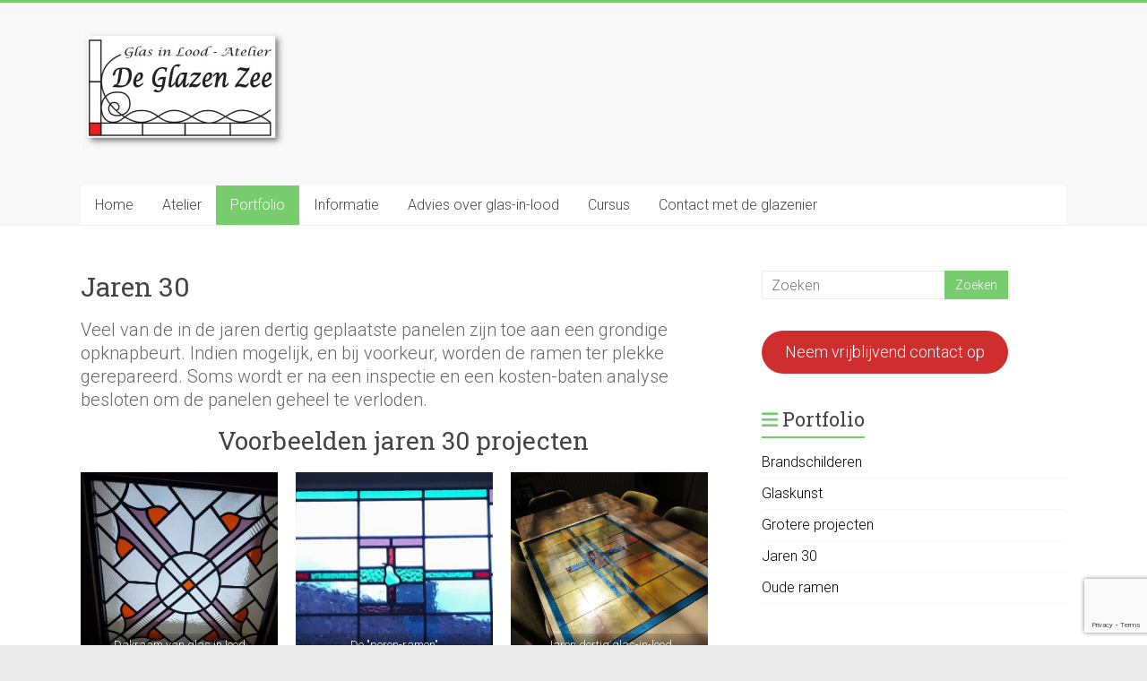

--- FILE ---
content_type: text/html; charset=UTF-8
request_url: https://deglazenzee.nl/jaren-30/
body_size: 24021
content:
<!DOCTYPE html>
<html lang="nl-NL">
<head>
<meta charset="UTF-8" />
<meta name="viewport" content="width=device-width, initial-scale=1">
<link rel="profile" href="https://gmpg.org/xfn/11" />
<meta name='robots' content='index, follow, max-image-preview:large, max-snippet:-1, max-video-preview:-1' />

	<!-- This site is optimized with the Yoast SEO plugin v26.7 - https://yoast.com/wordpress/plugins/seo/ -->
	<title>Jaren 30 - De Glazen Zee</title>
	<meta name="description" content="Veel van de in de jaren dertig geplaatste panelen zijn toe aan een grondige opknapbeurt. Indien mogelijk, en bij voorkeur, worden de ramen ter plekke gerepareerd." />
	<link rel="canonical" href="https://deglazenzee.nl/jaren-30/" />
	<meta property="og:locale" content="nl_NL" />
	<meta property="og:type" content="article" />
	<meta property="og:title" content="Jaren 30 - De Glazen Zee" />
	<meta property="og:description" content="Veel van de in de jaren dertig geplaatste panelen zijn toe aan een grondige opknapbeurt. Indien mogelijk, en bij voorkeur, worden de ramen ter plekke gerepareerd." />
	<meta property="og:url" content="https://deglazenzee.nl/jaren-30/" />
	<meta property="og:site_name" content="De Glazen Zee" />
	<meta property="article:publisher" content="https://www.facebook.com/deglazenzee/?fref=ts" />
	<meta property="article:modified_time" content="2025-02-11T20:22:24+00:00" />
	<meta property="og:image" content="https://deglazenzee.nl/wp-content/uploads/2021/11/glas-in-lood-dakraam-550x530-1-300x296.jpg" />
	<meta name="twitter:card" content="summary_large_image" />
	<meta name="twitter:label1" content="Geschatte leestijd" />
	<meta name="twitter:data1" content="1 minuut" />
	<script type="application/ld+json" class="yoast-schema-graph">{"@context":"https://schema.org","@graph":[{"@type":"WebPage","@id":"https://deglazenzee.nl/jaren-30/","url":"https://deglazenzee.nl/jaren-30/","name":"Jaren 30 - De Glazen Zee","isPartOf":{"@id":"https://deglazenzee.nl/#website"},"datePublished":"2016-07-29T09:16:58+00:00","dateModified":"2025-02-11T20:22:24+00:00","description":"Veel van de in de jaren dertig geplaatste panelen zijn toe aan een grondige opknapbeurt. Indien mogelijk, en bij voorkeur, worden de ramen ter plekke gerepareerd.","breadcrumb":{"@id":"https://deglazenzee.nl/jaren-30/#breadcrumb"},"inLanguage":"nl-NL","potentialAction":[{"@type":"ReadAction","target":["https://deglazenzee.nl/jaren-30/"]}]},{"@type":"BreadcrumbList","@id":"https://deglazenzee.nl/jaren-30/#breadcrumb","itemListElement":[{"@type":"ListItem","position":1,"name":"Home","item":"https://deglazenzee.nl/"},{"@type":"ListItem","position":2,"name":"Jaren 30"}]},{"@type":"WebSite","@id":"https://deglazenzee.nl/#website","url":"https://deglazenzee.nl/","name":"De Glazen Zee","description":"Glas in lood Atelier","publisher":{"@id":"https://deglazenzee.nl/#organization"},"potentialAction":[{"@type":"SearchAction","target":{"@type":"EntryPoint","urlTemplate":"https://deglazenzee.nl/?s={search_term_string}"},"query-input":{"@type":"PropertyValueSpecification","valueRequired":true,"valueName":"search_term_string"}}],"inLanguage":"nl-NL"},{"@type":"Organization","@id":"https://deglazenzee.nl/#organization","name":"De Glazen Zee","url":"https://deglazenzee.nl/","logo":{"@type":"ImageObject","inLanguage":"nl-NL","@id":"https://deglazenzee.nl/#/schema/logo/image/","url":"https://deglazenzee.nl/wp-content/uploads/2023/10/Logo-deglazenzee-grijzeachtergrond.jpg","contentUrl":"https://deglazenzee.nl/wp-content/uploads/2023/10/Logo-deglazenzee-grijzeachtergrond.jpg","width":230,"height":134,"caption":"De Glazen Zee"},"image":{"@id":"https://deglazenzee.nl/#/schema/logo/image/"},"sameAs":["https://www.facebook.com/deglazenzee/?fref=ts"]}]}</script>
	<!-- / Yoast SEO plugin. -->


<link rel='dns-prefetch' href='//fonts.googleapis.com' />
<link rel="alternate" type="application/rss+xml" title="De Glazen Zee &raquo; feed" href="https://deglazenzee.nl/feed/" />
<link rel="alternate" type="application/rss+xml" title="De Glazen Zee &raquo; reacties feed" href="https://deglazenzee.nl/comments/feed/" />
<link rel="alternate" title="oEmbed (JSON)" type="application/json+oembed" href="https://deglazenzee.nl/wp-json/oembed/1.0/embed?url=https%3A%2F%2Fdeglazenzee.nl%2Fjaren-30%2F" />
<link rel="alternate" title="oEmbed (XML)" type="text/xml+oembed" href="https://deglazenzee.nl/wp-json/oembed/1.0/embed?url=https%3A%2F%2Fdeglazenzee.nl%2Fjaren-30%2F&#038;format=xml" />
<style id='wp-img-auto-sizes-contain-inline-css' type='text/css'>
img:is([sizes=auto i],[sizes^="auto," i]){contain-intrinsic-size:3000px 1500px}
/*# sourceURL=wp-img-auto-sizes-contain-inline-css */
</style>
<style id='wp-emoji-styles-inline-css' type='text/css'>

	img.wp-smiley, img.emoji {
		display: inline !important;
		border: none !important;
		box-shadow: none !important;
		height: 1em !important;
		width: 1em !important;
		margin: 0 0.07em !important;
		vertical-align: -0.1em !important;
		background: none !important;
		padding: 0 !important;
	}
/*# sourceURL=wp-emoji-styles-inline-css */
</style>
<style id='wp-block-library-inline-css' type='text/css'>
:root{--wp-block-synced-color:#7a00df;--wp-block-synced-color--rgb:122,0,223;--wp-bound-block-color:var(--wp-block-synced-color);--wp-editor-canvas-background:#ddd;--wp-admin-theme-color:#007cba;--wp-admin-theme-color--rgb:0,124,186;--wp-admin-theme-color-darker-10:#006ba1;--wp-admin-theme-color-darker-10--rgb:0,107,160.5;--wp-admin-theme-color-darker-20:#005a87;--wp-admin-theme-color-darker-20--rgb:0,90,135;--wp-admin-border-width-focus:2px}@media (min-resolution:192dpi){:root{--wp-admin-border-width-focus:1.5px}}.wp-element-button{cursor:pointer}:root .has-very-light-gray-background-color{background-color:#eee}:root .has-very-dark-gray-background-color{background-color:#313131}:root .has-very-light-gray-color{color:#eee}:root .has-very-dark-gray-color{color:#313131}:root .has-vivid-green-cyan-to-vivid-cyan-blue-gradient-background{background:linear-gradient(135deg,#00d084,#0693e3)}:root .has-purple-crush-gradient-background{background:linear-gradient(135deg,#34e2e4,#4721fb 50%,#ab1dfe)}:root .has-hazy-dawn-gradient-background{background:linear-gradient(135deg,#faaca8,#dad0ec)}:root .has-subdued-olive-gradient-background{background:linear-gradient(135deg,#fafae1,#67a671)}:root .has-atomic-cream-gradient-background{background:linear-gradient(135deg,#fdd79a,#004a59)}:root .has-nightshade-gradient-background{background:linear-gradient(135deg,#330968,#31cdcf)}:root .has-midnight-gradient-background{background:linear-gradient(135deg,#020381,#2874fc)}:root{--wp--preset--font-size--normal:16px;--wp--preset--font-size--huge:42px}.has-regular-font-size{font-size:1em}.has-larger-font-size{font-size:2.625em}.has-normal-font-size{font-size:var(--wp--preset--font-size--normal)}.has-huge-font-size{font-size:var(--wp--preset--font-size--huge)}.has-text-align-center{text-align:center}.has-text-align-left{text-align:left}.has-text-align-right{text-align:right}.has-fit-text{white-space:nowrap!important}#end-resizable-editor-section{display:none}.aligncenter{clear:both}.items-justified-left{justify-content:flex-start}.items-justified-center{justify-content:center}.items-justified-right{justify-content:flex-end}.items-justified-space-between{justify-content:space-between}.screen-reader-text{border:0;clip-path:inset(50%);height:1px;margin:-1px;overflow:hidden;padding:0;position:absolute;width:1px;word-wrap:normal!important}.screen-reader-text:focus{background-color:#ddd;clip-path:none;color:#444;display:block;font-size:1em;height:auto;left:5px;line-height:normal;padding:15px 23px 14px;text-decoration:none;top:5px;width:auto;z-index:100000}html :where(.has-border-color){border-style:solid}html :where([style*=border-top-color]){border-top-style:solid}html :where([style*=border-right-color]){border-right-style:solid}html :where([style*=border-bottom-color]){border-bottom-style:solid}html :where([style*=border-left-color]){border-left-style:solid}html :where([style*=border-width]){border-style:solid}html :where([style*=border-top-width]){border-top-style:solid}html :where([style*=border-right-width]){border-right-style:solid}html :where([style*=border-bottom-width]){border-bottom-style:solid}html :where([style*=border-left-width]){border-left-style:solid}html :where(img[class*=wp-image-]){height:auto;max-width:100%}:where(figure){margin:0 0 1em}html :where(.is-position-sticky){--wp-admin--admin-bar--position-offset:var(--wp-admin--admin-bar--height,0px)}@media screen and (max-width:600px){html :where(.is-position-sticky){--wp-admin--admin-bar--position-offset:0px}}

/*# sourceURL=wp-block-library-inline-css */
</style><style id='wp-block-button-inline-css' type='text/css'>
.wp-block-button__link{align-content:center;box-sizing:border-box;cursor:pointer;display:inline-block;height:100%;text-align:center;word-break:break-word}.wp-block-button__link.aligncenter{text-align:center}.wp-block-button__link.alignright{text-align:right}:where(.wp-block-button__link){border-radius:9999px;box-shadow:none;padding:calc(.667em + 2px) calc(1.333em + 2px);text-decoration:none}.wp-block-button[style*=text-decoration] .wp-block-button__link{text-decoration:inherit}.wp-block-buttons>.wp-block-button.has-custom-width{max-width:none}.wp-block-buttons>.wp-block-button.has-custom-width .wp-block-button__link{width:100%}.wp-block-buttons>.wp-block-button.has-custom-font-size .wp-block-button__link{font-size:inherit}.wp-block-buttons>.wp-block-button.wp-block-button__width-25{width:calc(25% - var(--wp--style--block-gap, .5em)*.75)}.wp-block-buttons>.wp-block-button.wp-block-button__width-50{width:calc(50% - var(--wp--style--block-gap, .5em)*.5)}.wp-block-buttons>.wp-block-button.wp-block-button__width-75{width:calc(75% - var(--wp--style--block-gap, .5em)*.25)}.wp-block-buttons>.wp-block-button.wp-block-button__width-100{flex-basis:100%;width:100%}.wp-block-buttons.is-vertical>.wp-block-button.wp-block-button__width-25{width:25%}.wp-block-buttons.is-vertical>.wp-block-button.wp-block-button__width-50{width:50%}.wp-block-buttons.is-vertical>.wp-block-button.wp-block-button__width-75{width:75%}.wp-block-button.is-style-squared,.wp-block-button__link.wp-block-button.is-style-squared{border-radius:0}.wp-block-button.no-border-radius,.wp-block-button__link.no-border-radius{border-radius:0!important}:root :where(.wp-block-button .wp-block-button__link.is-style-outline),:root :where(.wp-block-button.is-style-outline>.wp-block-button__link){border:2px solid;padding:.667em 1.333em}:root :where(.wp-block-button .wp-block-button__link.is-style-outline:not(.has-text-color)),:root :where(.wp-block-button.is-style-outline>.wp-block-button__link:not(.has-text-color)){color:currentColor}:root :where(.wp-block-button .wp-block-button__link.is-style-outline:not(.has-background)),:root :where(.wp-block-button.is-style-outline>.wp-block-button__link:not(.has-background)){background-color:initial;background-image:none}
/*# sourceURL=https://deglazenzee.nl/wp-includes/blocks/button/style.min.css */
</style>
<style id='wp-block-heading-inline-css' type='text/css'>
h1:where(.wp-block-heading).has-background,h2:where(.wp-block-heading).has-background,h3:where(.wp-block-heading).has-background,h4:where(.wp-block-heading).has-background,h5:where(.wp-block-heading).has-background,h6:where(.wp-block-heading).has-background{padding:1.25em 2.375em}h1.has-text-align-left[style*=writing-mode]:where([style*=vertical-lr]),h1.has-text-align-right[style*=writing-mode]:where([style*=vertical-rl]),h2.has-text-align-left[style*=writing-mode]:where([style*=vertical-lr]),h2.has-text-align-right[style*=writing-mode]:where([style*=vertical-rl]),h3.has-text-align-left[style*=writing-mode]:where([style*=vertical-lr]),h3.has-text-align-right[style*=writing-mode]:where([style*=vertical-rl]),h4.has-text-align-left[style*=writing-mode]:where([style*=vertical-lr]),h4.has-text-align-right[style*=writing-mode]:where([style*=vertical-rl]),h5.has-text-align-left[style*=writing-mode]:where([style*=vertical-lr]),h5.has-text-align-right[style*=writing-mode]:where([style*=vertical-rl]),h6.has-text-align-left[style*=writing-mode]:where([style*=vertical-lr]),h6.has-text-align-right[style*=writing-mode]:where([style*=vertical-rl]){rotate:180deg}
/*# sourceURL=https://deglazenzee.nl/wp-includes/blocks/heading/style.min.css */
</style>
<style id='wp-block-buttons-inline-css' type='text/css'>
.wp-block-buttons{box-sizing:border-box}.wp-block-buttons.is-vertical{flex-direction:column}.wp-block-buttons.is-vertical>.wp-block-button:last-child{margin-bottom:0}.wp-block-buttons>.wp-block-button{display:inline-block;margin:0}.wp-block-buttons.is-content-justification-left{justify-content:flex-start}.wp-block-buttons.is-content-justification-left.is-vertical{align-items:flex-start}.wp-block-buttons.is-content-justification-center{justify-content:center}.wp-block-buttons.is-content-justification-center.is-vertical{align-items:center}.wp-block-buttons.is-content-justification-right{justify-content:flex-end}.wp-block-buttons.is-content-justification-right.is-vertical{align-items:flex-end}.wp-block-buttons.is-content-justification-space-between{justify-content:space-between}.wp-block-buttons.aligncenter{text-align:center}.wp-block-buttons:not(.is-content-justification-space-between,.is-content-justification-right,.is-content-justification-left,.is-content-justification-center) .wp-block-button.aligncenter{margin-left:auto;margin-right:auto;width:100%}.wp-block-buttons[style*=text-decoration] .wp-block-button,.wp-block-buttons[style*=text-decoration] .wp-block-button__link{text-decoration:inherit}.wp-block-buttons.has-custom-font-size .wp-block-button__link{font-size:inherit}.wp-block-buttons .wp-block-button__link{width:100%}.wp-block-button.aligncenter{text-align:center}
/*# sourceURL=https://deglazenzee.nl/wp-includes/blocks/buttons/style.min.css */
</style>
<style id='wp-block-paragraph-inline-css' type='text/css'>
.is-small-text{font-size:.875em}.is-regular-text{font-size:1em}.is-large-text{font-size:2.25em}.is-larger-text{font-size:3em}.has-drop-cap:not(:focus):first-letter{float:left;font-size:8.4em;font-style:normal;font-weight:100;line-height:.68;margin:.05em .1em 0 0;text-transform:uppercase}body.rtl .has-drop-cap:not(:focus):first-letter{float:none;margin-left:.1em}p.has-drop-cap.has-background{overflow:hidden}:root :where(p.has-background){padding:1.25em 2.375em}:where(p.has-text-color:not(.has-link-color)) a{color:inherit}p.has-text-align-left[style*="writing-mode:vertical-lr"],p.has-text-align-right[style*="writing-mode:vertical-rl"]{rotate:180deg}
/*# sourceURL=https://deglazenzee.nl/wp-includes/blocks/paragraph/style.min.css */
</style>
<style id='wp-block-spacer-inline-css' type='text/css'>
.wp-block-spacer{clear:both}
/*# sourceURL=https://deglazenzee.nl/wp-includes/blocks/spacer/style.min.css */
</style>
<style id='global-styles-inline-css' type='text/css'>
:root{--wp--preset--aspect-ratio--square: 1;--wp--preset--aspect-ratio--4-3: 4/3;--wp--preset--aspect-ratio--3-4: 3/4;--wp--preset--aspect-ratio--3-2: 3/2;--wp--preset--aspect-ratio--2-3: 2/3;--wp--preset--aspect-ratio--16-9: 16/9;--wp--preset--aspect-ratio--9-16: 9/16;--wp--preset--color--black: #000000;--wp--preset--color--cyan-bluish-gray: #abb8c3;--wp--preset--color--white: #ffffff;--wp--preset--color--pale-pink: #f78da7;--wp--preset--color--vivid-red: #cf2e2e;--wp--preset--color--luminous-vivid-orange: #ff6900;--wp--preset--color--luminous-vivid-amber: #fcb900;--wp--preset--color--light-green-cyan: #7bdcb5;--wp--preset--color--vivid-green-cyan: #00d084;--wp--preset--color--pale-cyan-blue: #8ed1fc;--wp--preset--color--vivid-cyan-blue: #0693e3;--wp--preset--color--vivid-purple: #9b51e0;--wp--preset--gradient--vivid-cyan-blue-to-vivid-purple: linear-gradient(135deg,rgb(6,147,227) 0%,rgb(155,81,224) 100%);--wp--preset--gradient--light-green-cyan-to-vivid-green-cyan: linear-gradient(135deg,rgb(122,220,180) 0%,rgb(0,208,130) 100%);--wp--preset--gradient--luminous-vivid-amber-to-luminous-vivid-orange: linear-gradient(135deg,rgb(252,185,0) 0%,rgb(255,105,0) 100%);--wp--preset--gradient--luminous-vivid-orange-to-vivid-red: linear-gradient(135deg,rgb(255,105,0) 0%,rgb(207,46,46) 100%);--wp--preset--gradient--very-light-gray-to-cyan-bluish-gray: linear-gradient(135deg,rgb(238,238,238) 0%,rgb(169,184,195) 100%);--wp--preset--gradient--cool-to-warm-spectrum: linear-gradient(135deg,rgb(74,234,220) 0%,rgb(151,120,209) 20%,rgb(207,42,186) 40%,rgb(238,44,130) 60%,rgb(251,105,98) 80%,rgb(254,248,76) 100%);--wp--preset--gradient--blush-light-purple: linear-gradient(135deg,rgb(255,206,236) 0%,rgb(152,150,240) 100%);--wp--preset--gradient--blush-bordeaux: linear-gradient(135deg,rgb(254,205,165) 0%,rgb(254,45,45) 50%,rgb(107,0,62) 100%);--wp--preset--gradient--luminous-dusk: linear-gradient(135deg,rgb(255,203,112) 0%,rgb(199,81,192) 50%,rgb(65,88,208) 100%);--wp--preset--gradient--pale-ocean: linear-gradient(135deg,rgb(255,245,203) 0%,rgb(182,227,212) 50%,rgb(51,167,181) 100%);--wp--preset--gradient--electric-grass: linear-gradient(135deg,rgb(202,248,128) 0%,rgb(113,206,126) 100%);--wp--preset--gradient--midnight: linear-gradient(135deg,rgb(2,3,129) 0%,rgb(40,116,252) 100%);--wp--preset--font-size--small: 13px;--wp--preset--font-size--medium: 20px;--wp--preset--font-size--large: 36px;--wp--preset--font-size--x-large: 42px;--wp--preset--spacing--20: 0.44rem;--wp--preset--spacing--30: 0.67rem;--wp--preset--spacing--40: 1rem;--wp--preset--spacing--50: 1.5rem;--wp--preset--spacing--60: 2.25rem;--wp--preset--spacing--70: 3.38rem;--wp--preset--spacing--80: 5.06rem;--wp--preset--shadow--natural: 6px 6px 9px rgba(0, 0, 0, 0.2);--wp--preset--shadow--deep: 12px 12px 50px rgba(0, 0, 0, 0.4);--wp--preset--shadow--sharp: 6px 6px 0px rgba(0, 0, 0, 0.2);--wp--preset--shadow--outlined: 6px 6px 0px -3px rgb(255, 255, 255), 6px 6px rgb(0, 0, 0);--wp--preset--shadow--crisp: 6px 6px 0px rgb(0, 0, 0);}:where(.is-layout-flex){gap: 0.5em;}:where(.is-layout-grid){gap: 0.5em;}body .is-layout-flex{display: flex;}.is-layout-flex{flex-wrap: wrap;align-items: center;}.is-layout-flex > :is(*, div){margin: 0;}body .is-layout-grid{display: grid;}.is-layout-grid > :is(*, div){margin: 0;}:where(.wp-block-columns.is-layout-flex){gap: 2em;}:where(.wp-block-columns.is-layout-grid){gap: 2em;}:where(.wp-block-post-template.is-layout-flex){gap: 1.25em;}:where(.wp-block-post-template.is-layout-grid){gap: 1.25em;}.has-black-color{color: var(--wp--preset--color--black) !important;}.has-cyan-bluish-gray-color{color: var(--wp--preset--color--cyan-bluish-gray) !important;}.has-white-color{color: var(--wp--preset--color--white) !important;}.has-pale-pink-color{color: var(--wp--preset--color--pale-pink) !important;}.has-vivid-red-color{color: var(--wp--preset--color--vivid-red) !important;}.has-luminous-vivid-orange-color{color: var(--wp--preset--color--luminous-vivid-orange) !important;}.has-luminous-vivid-amber-color{color: var(--wp--preset--color--luminous-vivid-amber) !important;}.has-light-green-cyan-color{color: var(--wp--preset--color--light-green-cyan) !important;}.has-vivid-green-cyan-color{color: var(--wp--preset--color--vivid-green-cyan) !important;}.has-pale-cyan-blue-color{color: var(--wp--preset--color--pale-cyan-blue) !important;}.has-vivid-cyan-blue-color{color: var(--wp--preset--color--vivid-cyan-blue) !important;}.has-vivid-purple-color{color: var(--wp--preset--color--vivid-purple) !important;}.has-black-background-color{background-color: var(--wp--preset--color--black) !important;}.has-cyan-bluish-gray-background-color{background-color: var(--wp--preset--color--cyan-bluish-gray) !important;}.has-white-background-color{background-color: var(--wp--preset--color--white) !important;}.has-pale-pink-background-color{background-color: var(--wp--preset--color--pale-pink) !important;}.has-vivid-red-background-color{background-color: var(--wp--preset--color--vivid-red) !important;}.has-luminous-vivid-orange-background-color{background-color: var(--wp--preset--color--luminous-vivid-orange) !important;}.has-luminous-vivid-amber-background-color{background-color: var(--wp--preset--color--luminous-vivid-amber) !important;}.has-light-green-cyan-background-color{background-color: var(--wp--preset--color--light-green-cyan) !important;}.has-vivid-green-cyan-background-color{background-color: var(--wp--preset--color--vivid-green-cyan) !important;}.has-pale-cyan-blue-background-color{background-color: var(--wp--preset--color--pale-cyan-blue) !important;}.has-vivid-cyan-blue-background-color{background-color: var(--wp--preset--color--vivid-cyan-blue) !important;}.has-vivid-purple-background-color{background-color: var(--wp--preset--color--vivid-purple) !important;}.has-black-border-color{border-color: var(--wp--preset--color--black) !important;}.has-cyan-bluish-gray-border-color{border-color: var(--wp--preset--color--cyan-bluish-gray) !important;}.has-white-border-color{border-color: var(--wp--preset--color--white) !important;}.has-pale-pink-border-color{border-color: var(--wp--preset--color--pale-pink) !important;}.has-vivid-red-border-color{border-color: var(--wp--preset--color--vivid-red) !important;}.has-luminous-vivid-orange-border-color{border-color: var(--wp--preset--color--luminous-vivid-orange) !important;}.has-luminous-vivid-amber-border-color{border-color: var(--wp--preset--color--luminous-vivid-amber) !important;}.has-light-green-cyan-border-color{border-color: var(--wp--preset--color--light-green-cyan) !important;}.has-vivid-green-cyan-border-color{border-color: var(--wp--preset--color--vivid-green-cyan) !important;}.has-pale-cyan-blue-border-color{border-color: var(--wp--preset--color--pale-cyan-blue) !important;}.has-vivid-cyan-blue-border-color{border-color: var(--wp--preset--color--vivid-cyan-blue) !important;}.has-vivid-purple-border-color{border-color: var(--wp--preset--color--vivid-purple) !important;}.has-vivid-cyan-blue-to-vivid-purple-gradient-background{background: var(--wp--preset--gradient--vivid-cyan-blue-to-vivid-purple) !important;}.has-light-green-cyan-to-vivid-green-cyan-gradient-background{background: var(--wp--preset--gradient--light-green-cyan-to-vivid-green-cyan) !important;}.has-luminous-vivid-amber-to-luminous-vivid-orange-gradient-background{background: var(--wp--preset--gradient--luminous-vivid-amber-to-luminous-vivid-orange) !important;}.has-luminous-vivid-orange-to-vivid-red-gradient-background{background: var(--wp--preset--gradient--luminous-vivid-orange-to-vivid-red) !important;}.has-very-light-gray-to-cyan-bluish-gray-gradient-background{background: var(--wp--preset--gradient--very-light-gray-to-cyan-bluish-gray) !important;}.has-cool-to-warm-spectrum-gradient-background{background: var(--wp--preset--gradient--cool-to-warm-spectrum) !important;}.has-blush-light-purple-gradient-background{background: var(--wp--preset--gradient--blush-light-purple) !important;}.has-blush-bordeaux-gradient-background{background: var(--wp--preset--gradient--blush-bordeaux) !important;}.has-luminous-dusk-gradient-background{background: var(--wp--preset--gradient--luminous-dusk) !important;}.has-pale-ocean-gradient-background{background: var(--wp--preset--gradient--pale-ocean) !important;}.has-electric-grass-gradient-background{background: var(--wp--preset--gradient--electric-grass) !important;}.has-midnight-gradient-background{background: var(--wp--preset--gradient--midnight) !important;}.has-small-font-size{font-size: var(--wp--preset--font-size--small) !important;}.has-medium-font-size{font-size: var(--wp--preset--font-size--medium) !important;}.has-large-font-size{font-size: var(--wp--preset--font-size--large) !important;}.has-x-large-font-size{font-size: var(--wp--preset--font-size--x-large) !important;}
/*# sourceURL=global-styles-inline-css */
</style>

<style id='classic-theme-styles-inline-css' type='text/css'>
/*! This file is auto-generated */
.wp-block-button__link{color:#fff;background-color:#32373c;border-radius:9999px;box-shadow:none;text-decoration:none;padding:calc(.667em + 2px) calc(1.333em + 2px);font-size:1.125em}.wp-block-file__button{background:#32373c;color:#fff;text-decoration:none}
/*# sourceURL=/wp-includes/css/classic-themes.min.css */
</style>
<link rel='stylesheet' id='ccj-block_css-css' href='https://deglazenzee.nl/wp-content/uploads/custom-css-js/block_css.css?ver=978' type='text/css' media='all' />
<link rel='stylesheet' id='contact-form-7-css' href='https://deglazenzee.nl/wp-content/plugins/contact-form-7/includes/css/styles.css?ver=6.1.4' type='text/css' media='all' />
<link rel='stylesheet' id='mgl-css-css' href='https://deglazenzee.nl/wp-content/plugins/meow-gallery/app/style.min.css?ver=1767604126' type='text/css' media='all' />
<style id='responsive-menu-inline-css' type='text/css'>
/** This file is major component of this plugin so please don't try to edit here. */
#rmp_menu_trigger-3796 {
  width: 55px;
  height: 55px;
  position: fixed;
  top: 15px;
  border-radius: 5px;
  display: none;
  text-decoration: none;
  right: 5%;
  background: #000;
  transition: transform 0.5s, background-color 0.5s;
}
#rmp_menu_trigger-3796:hover, #rmp_menu_trigger-3796:focus {
  background: #000;
  text-decoration: unset;
}
#rmp_menu_trigger-3796.is-active {
  background: #000;
}
#rmp_menu_trigger-3796 .rmp-trigger-box {
  width: 25px;
  color: #fff;
}
#rmp_menu_trigger-3796 .rmp-trigger-icon-active, #rmp_menu_trigger-3796 .rmp-trigger-text-open {
  display: none;
}
#rmp_menu_trigger-3796.is-active .rmp-trigger-icon-active, #rmp_menu_trigger-3796.is-active .rmp-trigger-text-open {
  display: inline;
}
#rmp_menu_trigger-3796.is-active .rmp-trigger-icon-inactive, #rmp_menu_trigger-3796.is-active .rmp-trigger-text {
  display: none;
}
#rmp_menu_trigger-3796 .rmp-trigger-label {
  color: #fff;
  pointer-events: none;
  line-height: 13px;
  font-family: inherit;
  font-size: 14px;
  display: inline;
  text-transform: inherit;
}
#rmp_menu_trigger-3796 .rmp-trigger-label.rmp-trigger-label-top {
  display: block;
  margin-bottom: 12px;
}
#rmp_menu_trigger-3796 .rmp-trigger-label.rmp-trigger-label-bottom {
  display: block;
  margin-top: 12px;
}
#rmp_menu_trigger-3796 .responsive-menu-pro-inner {
  display: block;
}
#rmp_menu_trigger-3796 .rmp-trigger-icon-inactive .rmp-font-icon {
  color: #fff;
}
#rmp_menu_trigger-3796 .responsive-menu-pro-inner, #rmp_menu_trigger-3796 .responsive-menu-pro-inner::before, #rmp_menu_trigger-3796 .responsive-menu-pro-inner::after {
  width: 25px;
  height: 3px;
  background-color: #fff;
  border-radius: 4px;
  position: absolute;
}
#rmp_menu_trigger-3796 .rmp-trigger-icon-active .rmp-font-icon {
  color: #fff;
}
#rmp_menu_trigger-3796.is-active .responsive-menu-pro-inner, #rmp_menu_trigger-3796.is-active .responsive-menu-pro-inner::before, #rmp_menu_trigger-3796.is-active .responsive-menu-pro-inner::after {
  background-color: #fff;
}
#rmp_menu_trigger-3796:hover .rmp-trigger-icon-inactive .rmp-font-icon {
  color: #fff;
}
#rmp_menu_trigger-3796:not(.is-active):hover .responsive-menu-pro-inner, #rmp_menu_trigger-3796:not(.is-active):hover .responsive-menu-pro-inner::before, #rmp_menu_trigger-3796:not(.is-active):hover .responsive-menu-pro-inner::after {
  background-color: #fff;
}
#rmp_menu_trigger-3796 .responsive-menu-pro-inner::before {
  top: 10px;
}
#rmp_menu_trigger-3796 .responsive-menu-pro-inner::after {
  bottom: 10px;
}
#rmp_menu_trigger-3796.is-active .responsive-menu-pro-inner::after {
  bottom: 0;
}
/* Hamburger menu styling */
@media screen and (max-width: 768px) {
  /** Menu Title Style */
  /** Menu Additional Content Style */
  #menu-hoofdmenu-1 {
    display: none !important;
  }
  #rmp_menu_trigger-3796 {
    display: block;
  }
  #rmp-container-3796 {
    position: fixed;
    top: 0;
    margin: 0;
    transition: transform 0.5s;
    overflow: auto;
    display: block;
    width: 75%;
    background-color: #212121;
    background-image: url("");
    height: 100%;
    left: 0;
    padding-top: 0px;
    padding-left: 0px;
    padding-bottom: 0px;
    padding-right: 0px;
  }
  #rmp-menu-wrap-3796 {
    padding-top: 0px;
    padding-left: 0px;
    padding-bottom: 0px;
    padding-right: 0px;
    background-color: #212121;
  }
  #rmp-menu-wrap-3796 .rmp-menu, #rmp-menu-wrap-3796 .rmp-submenu {
    width: 100%;
    box-sizing: border-box;
    margin: 0;
    padding: 0;
  }
  #rmp-menu-wrap-3796 .rmp-submenu-depth-1 .rmp-menu-item-link {
    padding-left: 10%;
  }
  #rmp-menu-wrap-3796 .rmp-submenu-depth-2 .rmp-menu-item-link {
    padding-left: 15%;
  }
  #rmp-menu-wrap-3796 .rmp-submenu-depth-3 .rmp-menu-item-link {
    padding-left: 20%;
  }
  #rmp-menu-wrap-3796 .rmp-submenu-depth-4 .rmp-menu-item-link {
    padding-left: 25%;
  }
  #rmp-menu-wrap-3796 .rmp-submenu.rmp-submenu-open {
    display: block;
  }
  #rmp-menu-wrap-3796 .rmp-menu-item {
    width: 100%;
    list-style: none;
    margin: 0;
  }
  #rmp-menu-wrap-3796 .rmp-menu-item-link {
    height: 40px;
    line-height: 40px;
    font-size: 13px;
    border-bottom: 1px solid #212121;
    font-family: inherit;
    color: #fff;
    text-align: left;
    background-color: #212121;
    font-weight: normal;
    letter-spacing: 0px;
    display: block;
    box-sizing: border-box;
    width: 100%;
    text-decoration: none;
    position: relative;
    overflow: hidden;
    transition: background-color 0.5s, border-color 0.5s, 0.5s;
    padding: 0 5%;
    padding-right: 50px;
  }
  #rmp-menu-wrap-3796 .rmp-menu-item-link:after, #rmp-menu-wrap-3796 .rmp-menu-item-link:before {
    display: none;
  }
  #rmp-menu-wrap-3796 .rmp-menu-item-link:hover, #rmp-menu-wrap-3796 .rmp-menu-item-link:focus {
    color: #fff;
    border-color: #212121;
    background-color: #3f3f3f;
  }
  #rmp-menu-wrap-3796 .rmp-menu-item-link:focus {
    outline: none;
    border-color: unset;
    box-shadow: unset;
  }
  #rmp-menu-wrap-3796 .rmp-menu-item-link .rmp-font-icon {
    height: 40px;
    line-height: 40px;
    margin-right: 10px;
    font-size: 13px;
  }
  #rmp-menu-wrap-3796 .rmp-menu-current-item .rmp-menu-item-link {
    color: #fff;
    border-color: #212121;
    background-color: #212121;
  }
  #rmp-menu-wrap-3796 .rmp-menu-current-item .rmp-menu-item-link:hover, #rmp-menu-wrap-3796 .rmp-menu-current-item .rmp-menu-item-link:focus {
    color: #fff;
    border-color: #3f3f3f;
    background-color: #3f3f3f;
  }
  #rmp-menu-wrap-3796 .rmp-menu-subarrow {
    position: absolute;
    top: 0;
    bottom: 0;
    text-align: center;
    overflow: hidden;
    background-size: cover;
    overflow: hidden;
    right: 0;
    border-left-style: solid;
    border-left-color: #212121;
    border-left-width: 1px;
    height: 40px;
    width: 40px;
    color: #fff;
    background-color: #212121;
  }
  #rmp-menu-wrap-3796 .rmp-menu-subarrow svg {
    fill: #fff;
  }
  #rmp-menu-wrap-3796 .rmp-menu-subarrow:hover {
    color: #fff;
    border-color: #3f3f3f;
    background-color: #3f3f3f;
  }
  #rmp-menu-wrap-3796 .rmp-menu-subarrow:hover svg {
    fill: #fff;
  }
  #rmp-menu-wrap-3796 .rmp-menu-subarrow .rmp-font-icon {
    margin-right: unset;
  }
  #rmp-menu-wrap-3796 .rmp-menu-subarrow * {
    vertical-align: middle;
    line-height: 40px;
  }
  #rmp-menu-wrap-3796 .rmp-menu-subarrow-active {
    display: block;
    background-size: cover;
    color: #fff;
    border-color: #212121;
    background-color: #212121;
  }
  #rmp-menu-wrap-3796 .rmp-menu-subarrow-active svg {
    fill: #fff;
  }
  #rmp-menu-wrap-3796 .rmp-menu-subarrow-active:hover {
    color: #fff;
    border-color: #3f3f3f;
    background-color: #3f3f3f;
  }
  #rmp-menu-wrap-3796 .rmp-menu-subarrow-active:hover svg {
    fill: #fff;
  }
  #rmp-menu-wrap-3796 .rmp-submenu {
    display: none;
  }
  #rmp-menu-wrap-3796 .rmp-submenu .rmp-menu-item-link {
    height: 40px;
    line-height: 40px;
    letter-spacing: 0px;
    font-size: 13px;
    border-bottom: 1px solid #212121;
    font-family: inherit;
    font-weight: normal;
    color: #fff;
    text-align: left;
    background-color: #212121;
  }
  #rmp-menu-wrap-3796 .rmp-submenu .rmp-menu-item-link:hover, #rmp-menu-wrap-3796 .rmp-submenu .rmp-menu-item-link:focus {
    color: #fff;
    border-color: #212121;
    background-color: #3f3f3f;
  }
  #rmp-menu-wrap-3796 .rmp-submenu .rmp-menu-current-item .rmp-menu-item-link {
    color: #fff;
    border-color: #212121;
    background-color: #212121;
  }
  #rmp-menu-wrap-3796 .rmp-submenu .rmp-menu-current-item .rmp-menu-item-link:hover, #rmp-menu-wrap-3796 .rmp-submenu .rmp-menu-current-item .rmp-menu-item-link:focus {
    color: #fff;
    border-color: #3f3f3f;
    background-color: #3f3f3f;
  }
  #rmp-menu-wrap-3796 .rmp-submenu .rmp-menu-subarrow {
    right: 0;
    border-right: unset;
    border-left-style: solid;
    border-left-color: #212121;
    border-left-width: 1px;
    height: 40px;
    line-height: 40px;
    width: 40px;
    color: #fff;
    background-color: #212121;
  }
  #rmp-menu-wrap-3796 .rmp-submenu .rmp-menu-subarrow:hover {
    color: #fff;
    border-color: #3f3f3f;
    background-color: #3f3f3f;
  }
  #rmp-menu-wrap-3796 .rmp-submenu .rmp-menu-subarrow-active {
    color: #fff;
    border-color: #212121;
    background-color: #212121;
  }
  #rmp-menu-wrap-3796 .rmp-submenu .rmp-menu-subarrow-active:hover {
    color: #fff;
    border-color: #3f3f3f;
    background-color: #3f3f3f;
  }
  #rmp-menu-wrap-3796 .rmp-menu-item-description {
    margin: 0;
    padding: 5px 5%;
    opacity: 0.8;
    color: #fff;
  }
  #rmp-search-box-3796 {
    display: block;
    padding-top: 0px;
    padding-left: 5%;
    padding-bottom: 0px;
    padding-right: 5%;
  }
  #rmp-search-box-3796 .rmp-search-form {
    margin: 0;
  }
  #rmp-search-box-3796 .rmp-search-box {
    background: #fff;
    border: 1px solid #dadada;
    color: #333;
    width: 100%;
    padding: 0 5%;
    border-radius: 30px;
    height: 45px;
    -webkit-appearance: none;
  }
  #rmp-search-box-3796 .rmp-search-box::placeholder {
    color: #C7C7CD;
  }
  #rmp-search-box-3796 .rmp-search-box:focus {
    background-color: #fff;
    outline: 2px solid #dadada;
    color: #333;
  }
  #rmp-menu-title-3796 {
    background-color: #212121;
    color: #fff;
    text-align: left;
    font-size: 13px;
    padding-top: 10%;
    padding-left: 5%;
    padding-bottom: 0%;
    padding-right: 5%;
    font-weight: 400;
    transition: background-color 0.5s, border-color 0.5s, color 0.5s;
  }
  #rmp-menu-title-3796:hover {
    background-color: #212121;
    color: #fff;
  }
  #rmp-menu-title-3796 > .rmp-menu-title-link {
    color: #fff;
    width: 100%;
    background-color: unset;
    text-decoration: none;
  }
  #rmp-menu-title-3796 > .rmp-menu-title-link:hover {
    color: #fff;
  }
  #rmp-menu-title-3796 .rmp-font-icon {
    font-size: 13px;
  }
  #rmp-menu-additional-content-3796 {
    padding-top: 0px;
    padding-left: 5%;
    padding-bottom: 0px;
    padding-right: 5%;
    color: #fff;
    text-align: center;
    font-size: 16px;
  }
}
/**
This file contents common styling of menus.
*/
.rmp-container {
  display: none;
  visibility: visible;
  padding: 0px 0px 0px 0px;
  z-index: 99998;
  transition: all 0.3s;
  /** Scrolling bar in menu setting box **/
}
.rmp-container.rmp-fade-top, .rmp-container.rmp-fade-left, .rmp-container.rmp-fade-right, .rmp-container.rmp-fade-bottom {
  display: none;
}
.rmp-container.rmp-slide-left, .rmp-container.rmp-push-left {
  transform: translateX(-100%);
  -ms-transform: translateX(-100%);
  -webkit-transform: translateX(-100%);
  -moz-transform: translateX(-100%);
}
.rmp-container.rmp-slide-left.rmp-menu-open, .rmp-container.rmp-push-left.rmp-menu-open {
  transform: translateX(0);
  -ms-transform: translateX(0);
  -webkit-transform: translateX(0);
  -moz-transform: translateX(0);
}
.rmp-container.rmp-slide-right, .rmp-container.rmp-push-right {
  transform: translateX(100%);
  -ms-transform: translateX(100%);
  -webkit-transform: translateX(100%);
  -moz-transform: translateX(100%);
}
.rmp-container.rmp-slide-right.rmp-menu-open, .rmp-container.rmp-push-right.rmp-menu-open {
  transform: translateX(0);
  -ms-transform: translateX(0);
  -webkit-transform: translateX(0);
  -moz-transform: translateX(0);
}
.rmp-container.rmp-slide-top, .rmp-container.rmp-push-top {
  transform: translateY(-100%);
  -ms-transform: translateY(-100%);
  -webkit-transform: translateY(-100%);
  -moz-transform: translateY(-100%);
}
.rmp-container.rmp-slide-top.rmp-menu-open, .rmp-container.rmp-push-top.rmp-menu-open {
  transform: translateY(0);
  -ms-transform: translateY(0);
  -webkit-transform: translateY(0);
  -moz-transform: translateY(0);
}
.rmp-container.rmp-slide-bottom, .rmp-container.rmp-push-bottom {
  transform: translateY(100%);
  -ms-transform: translateY(100%);
  -webkit-transform: translateY(100%);
  -moz-transform: translateY(100%);
}
.rmp-container.rmp-slide-bottom.rmp-menu-open, .rmp-container.rmp-push-bottom.rmp-menu-open {
  transform: translateX(0);
  -ms-transform: translateX(0);
  -webkit-transform: translateX(0);
  -moz-transform: translateX(0);
}
.rmp-container::-webkit-scrollbar {
  width: 0px;
}
.rmp-container ::-webkit-scrollbar-track {
  box-shadow: inset 0 0 5px transparent;
}
.rmp-container ::-webkit-scrollbar-thumb {
  background: transparent;
}
.rmp-container ::-webkit-scrollbar-thumb:hover {
  background: transparent;
}
.rmp-container .rmp-menu-wrap .rmp-menu {
  transition: none;
  border-radius: 0;
  box-shadow: none;
  background: none;
  border: 0;
  bottom: auto;
  box-sizing: border-box;
  clip: auto;
  color: #666;
  display: block;
  float: none;
  font-family: inherit;
  font-size: 14px;
  height: auto;
  left: auto;
  line-height: 1.7;
  list-style-type: none;
  margin: 0;
  min-height: auto;
  max-height: none;
  opacity: 1;
  outline: none;
  overflow: visible;
  padding: 0;
  position: relative;
  pointer-events: auto;
  right: auto;
  text-align: left;
  text-decoration: none;
  text-indent: 0;
  text-transform: none;
  transform: none;
  top: auto;
  visibility: inherit;
  width: auto;
  word-wrap: break-word;
  white-space: normal;
}
.rmp-container .rmp-menu-additional-content {
  display: block;
  word-break: break-word;
}
.rmp-container .rmp-menu-title {
  display: flex;
  flex-direction: column;
}
.rmp-container .rmp-menu-title .rmp-menu-title-image {
  max-width: 100%;
  margin-bottom: 15px;
  display: block;
  margin: auto;
  margin-bottom: 15px;
}
button.rmp_menu_trigger {
  z-index: 999999;
  overflow: hidden;
  outline: none;
  border: 0;
  display: none;
  margin: 0;
  transition: transform 0.5s, background-color 0.5s;
  padding: 0;
}
button.rmp_menu_trigger .responsive-menu-pro-inner::before, button.rmp_menu_trigger .responsive-menu-pro-inner::after {
  content: "";
  display: block;
}
button.rmp_menu_trigger .responsive-menu-pro-inner::before {
  top: 10px;
}
button.rmp_menu_trigger .responsive-menu-pro-inner::after {
  bottom: 10px;
}
button.rmp_menu_trigger .rmp-trigger-box {
  width: 40px;
  display: inline-block;
  position: relative;
  pointer-events: none;
  vertical-align: super;
}
/*  Menu Trigger Boring Animation */
.rmp-menu-trigger-boring .responsive-menu-pro-inner {
  transition-property: none;
}
.rmp-menu-trigger-boring .responsive-menu-pro-inner::after, .rmp-menu-trigger-boring .responsive-menu-pro-inner::before {
  transition-property: none;
}
.rmp-menu-trigger-boring.is-active .responsive-menu-pro-inner {
  transform: rotate(45deg);
}
.rmp-menu-trigger-boring.is-active .responsive-menu-pro-inner:before {
  top: 0;
  opacity: 0;
}
.rmp-menu-trigger-boring.is-active .responsive-menu-pro-inner:after {
  bottom: 0;
  transform: rotate(-90deg);
}

/*# sourceURL=responsive-menu-inline-css */
</style>
<link rel='stylesheet' id='dashicons-css' href='https://deglazenzee.nl/wp-includes/css/dashicons.min.css?ver=6.9' type='text/css' media='all' />
<link rel='stylesheet' id='accelerate_style-css' href='https://deglazenzee.nl/wp-content/themes/accelerate/style.css?ver=6.9' type='text/css' media='all' />
<link rel='stylesheet' id='accelerate_googlefonts-css' href='//fonts.googleapis.com/css?family=Roboto%3A400%2C300%2C100%7CRoboto+Slab%3A700%2C400&#038;display=swap&#038;ver=6.9' type='text/css' media='all' />
<link rel='stylesheet' id='font-awesome-4-css' href='https://deglazenzee.nl/wp-content/themes/accelerate/fontawesome/css/v4-shims.min.css?ver=4.7.0' type='text/css' media='all' />
<link rel='stylesheet' id='font-awesome-all-css' href='https://deglazenzee.nl/wp-content/themes/accelerate/fontawesome/css/all.min.css?ver=6.7.2' type='text/css' media='all' />
<link rel='stylesheet' id='font-awesome-solid-css' href='https://deglazenzee.nl/wp-content/themes/accelerate/fontawesome/css/solid.min.css?ver=6.7.2' type='text/css' media='all' />
<link rel='stylesheet' id='font-awesome-regular-css' href='https://deglazenzee.nl/wp-content/themes/accelerate/fontawesome/css/regular.min.css?ver=6.7.2' type='text/css' media='all' />
<link rel='stylesheet' id='font-awesome-brands-css' href='https://deglazenzee.nl/wp-content/themes/accelerate/fontawesome/css/brands.min.css?ver=6.7.2' type='text/css' media='all' />
<script type="text/javascript" src="https://deglazenzee.nl/wp-includes/js/jquery/jquery.min.js?ver=3.7.1" id="jquery-core-js"></script>
<script type="text/javascript" src="https://deglazenzee.nl/wp-includes/js/jquery/jquery-migrate.min.js?ver=3.4.1" id="jquery-migrate-js"></script>
<script type="text/javascript" id="rmp_menu_scripts-js-extra">
/* <![CDATA[ */
var rmp_menu = {"ajaxURL":"https://deglazenzee.nl/wp-admin/admin-ajax.php","wp_nonce":"062bb89b0e","menu":[{"menu_theme":null,"theme_type":"default","theme_location_menu":"","submenu_submenu_arrow_width":"40","submenu_submenu_arrow_width_unit":"px","submenu_submenu_arrow_height":"40","submenu_submenu_arrow_height_unit":"px","submenu_arrow_position":"right","submenu_sub_arrow_background_colour":"#212121","submenu_sub_arrow_background_hover_colour":"#3f3f3f","submenu_sub_arrow_background_colour_active":"#212121","submenu_sub_arrow_background_hover_colour_active":"#3f3f3f","submenu_sub_arrow_border_width":"1","submenu_sub_arrow_border_width_unit":"px","submenu_sub_arrow_border_colour":"#212121","submenu_sub_arrow_border_hover_colour":"#3f3f3f","submenu_sub_arrow_border_colour_active":"#212121","submenu_sub_arrow_border_hover_colour_active":"#3f3f3f","submenu_sub_arrow_shape_colour":"#fff","submenu_sub_arrow_shape_hover_colour":"#fff","submenu_sub_arrow_shape_colour_active":"#fff","submenu_sub_arrow_shape_hover_colour_active":"#fff","use_header_bar":"off","header_bar_items_order":"{\"logo\":\"on\",\"title\":\"on\",\"search\":\"on\",\"html content\":\"on\"}","header_bar_title":"","header_bar_html_content":"","header_bar_logo":"","header_bar_logo_link":"","header_bar_logo_width":null,"header_bar_logo_width_unit":"%","header_bar_logo_height":null,"header_bar_logo_height_unit":"%","header_bar_height":"80","header_bar_height_unit":"px","header_bar_padding":{"top":"0px","right":"5%","bottom":"0px","left":"5%"},"header_bar_font":"","header_bar_font_size":"14","header_bar_font_size_unit":"px","header_bar_text_color":"#ffffff","header_bar_background_color":"#ffffff","header_bar_breakpoint":"800","header_bar_position_type":"fixed","header_bar_adjust_page":null,"header_bar_scroll_enable":"off","header_bar_scroll_background_color":"#36bdf6","mobile_breakpoint":"600","tablet_breakpoint":"768","transition_speed":"0.5","sub_menu_speed":"0.2","show_menu_on_page_load":"","menu_disable_scrolling":"off","menu_overlay":"off","menu_overlay_colour":"rgba(0,0,0,0.7)","desktop_menu_width":"","desktop_menu_width_unit":"px","desktop_menu_positioning":"fixed","desktop_menu_side":"","desktop_menu_to_hide":"","use_current_theme_location":"off","mega_menu":{"225":"off","227":"off","229":"off","228":"off","226":"off"},"desktop_submenu_open_animation":"","desktop_submenu_open_animation_speed":"0ms","desktop_submenu_open_on_click":"","desktop_menu_hide_and_show":"","menu_name":"Default Menu","menu_to_use":"hoofdmenu-1","different_menu_for_mobile":"off","menu_to_use_in_mobile":"main-menu","use_mobile_menu":"on","use_tablet_menu":"on","use_desktop_menu":null,"menu_display_on":"all-pages","menu_to_hide":"#menu-hoofdmenu-1","submenu_descriptions_on":"","custom_walker":"","menu_background_colour":"#212121","menu_depth":"5","smooth_scroll_on":"off","smooth_scroll_speed":"500","menu_font_icons":[],"menu_links_height":"40","menu_links_height_unit":"px","menu_links_line_height":"40","menu_links_line_height_unit":"px","menu_depth_0":"5","menu_depth_0_unit":"%","menu_font_size":"13","menu_font_size_unit":"px","menu_font":"","menu_font_weight":"normal","menu_text_alignment":"left","menu_text_letter_spacing":"","menu_word_wrap":"off","menu_link_colour":"#fff","menu_link_hover_colour":"#fff","menu_current_link_colour":"#fff","menu_current_link_hover_colour":"#fff","menu_item_background_colour":"#212121","menu_item_background_hover_colour":"#3f3f3f","menu_current_item_background_colour":"#212121","menu_current_item_background_hover_colour":"#3f3f3f","menu_border_width":"1","menu_border_width_unit":"px","menu_item_border_colour":"#212121","menu_item_border_colour_hover":"#212121","menu_current_item_border_colour":"#212121","menu_current_item_border_hover_colour":"#3f3f3f","submenu_links_height":"40","submenu_links_height_unit":"px","submenu_links_line_height":"40","submenu_links_line_height_unit":"px","menu_depth_side":"left","menu_depth_1":"10","menu_depth_1_unit":"%","menu_depth_2":"15","menu_depth_2_unit":"%","menu_depth_3":"20","menu_depth_3_unit":"%","menu_depth_4":"25","menu_depth_4_unit":"%","submenu_item_background_colour":"#212121","submenu_item_background_hover_colour":"#3f3f3f","submenu_current_item_background_colour":"#212121","submenu_current_item_background_hover_colour":"#3f3f3f","submenu_border_width":"1","submenu_border_width_unit":"px","submenu_item_border_colour":"#212121","submenu_item_border_colour_hover":"#212121","submenu_current_item_border_colour":"#212121","submenu_current_item_border_hover_colour":"#3f3f3f","submenu_font_size":"13","submenu_font_size_unit":"px","submenu_font":"","submenu_font_weight":"normal","submenu_text_letter_spacing":"","submenu_text_alignment":"left","submenu_link_colour":"#fff","submenu_link_hover_colour":"#fff","submenu_current_link_colour":"#fff","submenu_current_link_hover_colour":"#fff","inactive_arrow_shape":"\u25bc","active_arrow_shape":"\u25b2","inactive_arrow_font_icon":"","active_arrow_font_icon":"","inactive_arrow_image":"","active_arrow_image":"","submenu_arrow_width":"40","submenu_arrow_width_unit":"px","submenu_arrow_height":"40","submenu_arrow_height_unit":"px","arrow_position":"right","menu_sub_arrow_shape_colour":"#fff","menu_sub_arrow_shape_hover_colour":"#fff","menu_sub_arrow_shape_colour_active":"#fff","menu_sub_arrow_shape_hover_colour_active":"#fff","menu_sub_arrow_border_width":"1","menu_sub_arrow_border_width_unit":"px","menu_sub_arrow_border_colour":"#212121","menu_sub_arrow_border_hover_colour":"#3f3f3f","menu_sub_arrow_border_colour_active":"#212121","menu_sub_arrow_border_hover_colour_active":"#3f3f3f","menu_sub_arrow_background_colour":"#212121","menu_sub_arrow_background_hover_colour":"#3f3f3f","menu_sub_arrow_background_colour_active":"#212121","menu_sub_arrow_background_hover_colour_active":"#3f3f3f","fade_submenus":"off","fade_submenus_side":"left","fade_submenus_delay":"100","fade_submenus_speed":"500","use_slide_effect":"off","slide_effect_back_to_text":"Back","accordion_animation":"off","auto_expand_all_submenus":"off","auto_expand_current_submenus":"off","menu_item_click_to_trigger_submenu":"off","button_width":"55","button_width_unit":"px","button_height":"55","button_height_unit":"px","button_background_colour":"#000","button_background_colour_hover":"#000","button_background_colour_active":"#000","toggle_button_border_radius":"5","button_transparent_background":"off","button_left_or_right":"right","button_position_type":"fixed","button_distance_from_side":"5","button_distance_from_side_unit":"%","button_top":"15","button_top_unit":"px","button_push_with_animation":"off","button_click_animation":"boring","button_line_margin":"5","button_line_margin_unit":"px","button_line_width":"25","button_line_width_unit":"px","button_line_height":"3","button_line_height_unit":"px","button_line_colour":"#fff","button_line_colour_hover":"#fff","button_line_colour_active":"#fff","button_font_icon":"","button_font_icon_when_clicked":"","button_image":"","button_image_when_clicked":"","button_title":"","button_title_open":null,"button_title_position":"left","menu_container_columns":"","button_font":"","button_font_size":"14","button_font_size_unit":"px","button_title_line_height":"13","button_title_line_height_unit":"px","button_text_colour":"#fff","button_trigger_type_click":"on","button_trigger_type_hover":"off","button_click_trigger":"#responsive-menu-button","items_order":{"title":"on","menu":"on","search":"on","additional content":"on"},"menu_title":"","menu_title_link":"","menu_title_link_location":"_self","menu_title_image":"","menu_title_font_icon":"","menu_title_section_padding":{"top":"10%","right":"5%","bottom":"0%","left":"5%"},"menu_title_background_colour":"#212121","menu_title_background_hover_colour":"#212121","menu_title_font_size":"13","menu_title_font_size_unit":"px","menu_title_alignment":"left","menu_title_font_weight":"400","menu_title_font_family":"","menu_title_colour":"#fff","menu_title_hover_colour":"#fff","menu_title_image_width":null,"menu_title_image_width_unit":"%","menu_title_image_height":null,"menu_title_image_height_unit":"px","menu_additional_content":"","menu_additional_section_padding":{"left":"5%","top":"0px","right":"5%","bottom":"0px"},"menu_additional_content_font_size":"16","menu_additional_content_font_size_unit":"px","menu_additional_content_alignment":"center","menu_additional_content_colour":"#fff","menu_search_box_text":"Search","menu_search_box_code":"","menu_search_section_padding":{"left":"5%","top":"0px","right":"5%","bottom":"0px"},"menu_search_box_height":"45","menu_search_box_height_unit":"px","menu_search_box_border_radius":"30","menu_search_box_text_colour":"#333","menu_search_box_background_colour":"#fff","menu_search_box_placeholder_colour":"#C7C7CD","menu_search_box_border_colour":"#dadada","menu_section_padding":{"top":"0px","right":"0px","bottom":"0px","left":"0px"},"menu_width":"75","menu_width_unit":"%","menu_maximum_width":"","menu_maximum_width_unit":"px","menu_minimum_width":"","menu_minimum_width_unit":"px","menu_auto_height":"off","menu_container_padding":{"top":"0px","right":"0px","bottom":"0px","left":"0px"},"menu_container_background_colour":"#212121","menu_background_image":"","animation_type":"slide","menu_appear_from":"left","animation_speed":"0.5","page_wrapper":"","menu_close_on_body_click":"off","menu_close_on_scroll":"off","menu_close_on_link_click":"off","enable_touch_gestures":"","active_arrow_font_icon_type":"font-awesome","active_arrow_image_alt":"","admin_theme":"light","breakpoint":"768","button_font_icon_type":"font-awesome","button_font_icon_when_clicked_type":"font-awesome","button_image_alt":"","button_image_alt_when_clicked":"","button_trigger_type":"click","custom_css":"","desktop_menu_options":"{}","excluded_pages":null,"external_files":"off","header_bar_logo_alt":"","hide_on_desktop":"off","hide_on_mobile":"off","inactive_arrow_font_icon_type":"font-awesome","inactive_arrow_image_alt":"","keyboard_shortcut_close_menu":"27,37","keyboard_shortcut_open_menu":"32,39","menu_adjust_for_wp_admin_bar":"off","menu_depth_5":"30","menu_depth_5_unit":"%","menu_title_font_icon_type":"font-awesome","menu_title_image_alt":"","minify_scripts":"off","mobile_only":"off","remove_bootstrap":"","remove_fontawesome":"","scripts_in_footer":"off","shortcode":"off","single_menu_font":"","single_menu_font_size":"14","single_menu_font_size_unit":"px","single_menu_height":"80","single_menu_height_unit":"px","single_menu_item_background_colour":"#ffffff","single_menu_item_background_colour_hover":"#ffffff","single_menu_item_link_colour":"#ffffff","single_menu_item_link_colour_hover":"#ffffff","single_menu_item_submenu_background_colour":"#ffffff","single_menu_item_submenu_background_colour_hover":"#ffffff","single_menu_item_submenu_link_colour":"#ffffff","single_menu_item_submenu_link_colour_hover":"#ffffff","single_menu_line_height":"80","single_menu_line_height_unit":"px","single_menu_submenu_font":"","single_menu_submenu_font_size":"12","single_menu_submenu_font_size_unit":"px","single_menu_submenu_height":"40","single_menu_submenu_height_unit":"px","single_menu_submenu_line_height":"40","single_menu_submenu_line_height_unit":"px","menu_title_padding":{"left":"5%","top":"0px","right":"5%","bottom":"0px"},"menu_id":3796,"active_toggle_contents":"\u25b2","inactive_toggle_contents":"\u25bc"}]};
//# sourceURL=rmp_menu_scripts-js-extra
/* ]]> */
</script>
<script type="text/javascript" src="https://deglazenzee.nl/wp-content/plugins/responsive-menu/v4.0.0/assets/js/rmp-menu.js?ver=4.6.0" id="rmp_menu_scripts-js"></script>
<script type="text/javascript" src="https://deglazenzee.nl/wp-content/plugins/sticky-menu-or-anything-on-scroll/assets/js/jq-sticky-anything.js?ver=2.1.1" id="stickyAnythingLib-js"></script>
<script type="text/javascript" src="https://deglazenzee.nl/wp-content/themes/accelerate/js/accelerate-custom.js?ver=6.9" id="accelerate-custom-js"></script>
<link rel="https://api.w.org/" href="https://deglazenzee.nl/wp-json/" /><link rel="alternate" title="JSON" type="application/json" href="https://deglazenzee.nl/wp-json/wp/v2/pages/2263" /><link rel="EditURI" type="application/rsd+xml" title="RSD" href="https://deglazenzee.nl/xmlrpc.php?rsd" />
<meta name="generator" content="WordPress 6.9" />
<link rel='shortlink' href='https://deglazenzee.nl/?p=2263' />
<!-- start Simple Custom CSS and JS -->
<style type="text/css">
.alignleft {
	margin: 0 20 10px 0px;
}</style>
<!-- end Simple Custom CSS and JS -->
<link rel="icon" href="https://deglazenzee.nl/wp-content/uploads/2024/11/cropped-deglazenzee-favicon-32x32.jpg" sizes="32x32" />
<link rel="icon" href="https://deglazenzee.nl/wp-content/uploads/2024/11/cropped-deglazenzee-favicon-192x192.jpg" sizes="192x192" />
<link rel="apple-touch-icon" href="https://deglazenzee.nl/wp-content/uploads/2024/11/cropped-deglazenzee-favicon-180x180.jpg" />
<meta name="msapplication-TileImage" content="https://deglazenzee.nl/wp-content/uploads/2024/11/cropped-deglazenzee-favicon-270x270.jpg" />
		<style type="text/css" id="wp-custom-css">
			p {
font-size:16px !important;
}

#comments {
    display: none;
}

.entry-meta {
    display: none;
}

.main-navigation ul li ul li a, .main-navigation ul li.current-menu-item ul li a, .main-navigation ul li ul li.current-menu-item a, .main-navigation ul li.current_page_ancestor ul li a, .main-navigation ul li.current-menu-ancestor ul li a, .main-navigation ul li.current_page_item ul li a {
    background-color: #d9ffd2;
	  color: #000;
}

.main-navigation ul li ul li a:hover, .main-navigation ul li.current-menu-item ul li a:hover, .main-navigation ul li ul li.current-menu-item a, .main-navigation ul li.current_page_ancestor ul li a:hover, .main-navigation ul li.current-menu-ancestor ul li a:hover, .main-navigation ul li.current_page_item ul li a:hover {
    background-color: #52934c;
	  color: #fff;
}

.footer-socket-wrapper {
    display: none;
}

.bl a {
  color: #000;
	font-style: bold !important;
}

.site-header .menu-toggle {
    display: none;
}		</style>
		</head>

<body class="wp-singular page-template-default page page-id-2263 wp-custom-logo wp-embed-responsive wp-theme-accelerate  better-responsive-menu blog-small wide">


<div id="page" class="hfeed site">
	<a class="skip-link screen-reader-text" href="#main">Ga naar inhoud</a>

		<header id="masthead" class="site-header clearfix">

		<div id="header-text-nav-container" class="clearfix">

			
			<div class="inner-wrap">

				<div id="header-text-nav-wrap" class="clearfix">
					<div id="header-left-section">
													<div id="header-logo-image">
								<a href="https://deglazenzee.nl/" class="custom-logo-link" rel="home"><img width="230" height="134" src="https://deglazenzee.nl/wp-content/uploads/2023/10/Logo-deglazenzee-grijzeachtergrond.jpg" class="custom-logo" alt="De Glazen Zee" decoding="async" /></a>							</div><!-- #header-logo-image -->
												<div id="header-text" class="screen-reader-text">
														<h3 id="site-title">
									<a href="https://deglazenzee.nl/" title="De Glazen Zee" rel="home">De Glazen Zee</a>
								</h3>
															<p id="site-description">Glas in lood Atelier</p>
													</div><!-- #header-text -->
					</div><!-- #header-left-section -->
					<div id="header-right-section">
									    	</div><!-- #header-right-section -->

			   </div><!-- #header-text-nav-wrap -->

			</div><!-- .inner-wrap -->

			
			<nav id="site-navigation" class="main-navigation inner-wrap clearfix" role="navigation">
				<h3 class="menu-toggle">Menu</h3>
				<div class="menu-hoofdmenu-1-container"><ul id="menu-hoofdmenu-1" class="menu"><li id="menu-item-687" class="menu-item menu-item-type-custom menu-item-object-custom menu-item-home menu-item-687"><a href="https://deglazenzee.nl/">Home</a></li>
<li id="menu-item-3853" class="menu-item menu-item-type-post_type menu-item-object-page menu-item-has-children menu-item-3853"><a href="https://deglazenzee.nl/atelier/">Atelier</a>
<ul class="sub-menu">
	<li id="menu-item-1618" class="menu-item menu-item-type-post_type menu-item-object-page menu-item-1618"><a href="https://deglazenzee.nl/contact/">Contact met de glazenier</a></li>
	<li id="menu-item-1620" class="menu-item menu-item-type-post_type menu-item-object-page menu-item-1620"><a href="https://deglazenzee.nl/leveringsvoorwaarden/">Leveringsvoorwaarden</a></li>
</ul>
</li>
<li id="menu-item-2607" class="menu-item menu-item-type-post_type menu-item-object-page current-menu-ancestor current-menu-parent current_page_parent current_page_ancestor menu-item-has-children menu-item-2607"><a href="https://deglazenzee.nl/portfolio/">Portfolio</a>
<ul class="sub-menu">
	<li id="menu-item-2608" class="menu-item menu-item-type-post_type menu-item-object-page menu-item-2608"><a href="https://deglazenzee.nl/brandschilderen-2/">Brandschilderen</a></li>
	<li id="menu-item-2609" class="menu-item menu-item-type-post_type menu-item-object-page menu-item-2609"><a href="https://deglazenzee.nl/glaskunst/">Glaskunst</a></li>
	<li id="menu-item-2610" class="menu-item menu-item-type-post_type menu-item-object-page menu-item-2610"><a href="https://deglazenzee.nl/grotere-projecten/">Grotere projecten</a></li>
	<li id="menu-item-2611" class="menu-item menu-item-type-post_type menu-item-object-page current-menu-item page_item page-item-2263 current_page_item menu-item-2611"><a href="https://deglazenzee.nl/jaren-30/" aria-current="page">Jaren 30</a></li>
	<li id="menu-item-2612" class="menu-item menu-item-type-post_type menu-item-object-page menu-item-2612"><a href="https://deglazenzee.nl/oude-ramen/">Oude ramen</a></li>
</ul>
</li>
<li id="menu-item-3857" class="menu-item menu-item-type-post_type menu-item-object-page menu-item-has-children menu-item-3857"><a href="https://deglazenzee.nl/informatie/">Informatie</a>
<ul class="sub-menu">
	<li id="menu-item-3971" class="menu-item menu-item-type-post_type menu-item-object-page menu-item-3971"><a href="https://deglazenzee.nl/oplossingen-ivm-condens/">Isoleren en oplossingen i.v.m. condens</a></li>
	<li id="menu-item-1622" class="menu-item menu-item-type-post_type menu-item-object-page menu-item-1622"><a href="https://deglazenzee.nl/ontwerpen-en-prijzen/">Prijzen van glas-in-lood</a></li>
	<li id="menu-item-1623" class="menu-item menu-item-type-post_type menu-item-object-page menu-item-1623"><a href="https://deglazenzee.nl/ontwerpen/">Ontwerpen voor glas-in-lood</a></li>
	<li id="menu-item-1624" class="menu-item menu-item-type-post_type menu-item-object-page menu-item-1624"><a href="https://deglazenzee.nl/glas-in-lood-op-locatie-repareren/">Repareren van glas-in-lood</a></li>
	<li id="menu-item-1650" class="menu-item menu-item-type-post_type menu-item-object-page menu-item-1650"><a href="https://deglazenzee.nl/restaureren-van-glas-in-lood/">Restaureren van glas-in-lood</a></li>
	<li id="menu-item-1625" class="menu-item menu-item-type-post_type menu-item-object-page menu-item-1625"><a href="https://deglazenzee.nl/glas-in-lood-advies/">Advies over glas-in-lood</a></li>
	<li id="menu-item-1626" class="menu-item menu-item-type-post_type menu-item-object-page menu-item-1626"><a href="https://deglazenzee.nl/glaskunstenaar-willem-bogtman/">W. Bogtman de grote glazenier</a></li>
	<li id="menu-item-1652" class="menu-item menu-item-type-post_type menu-item-object-page menu-item-1652"><a href="https://deglazenzee.nl/loodmachine-en-gereedschappen/">loodmachine en gereedschappen</a></li>
</ul>
</li>
<li id="menu-item-5428" class="menu-item menu-item-type-post_type menu-item-object-page menu-item-5428"><a href="https://deglazenzee.nl/glas-in-lood-advies/">Advies over glas-in-lood</a></li>
<li id="menu-item-1621" class="menu-item menu-item-type-post_type menu-item-object-page menu-item-1621"><a href="https://deglazenzee.nl/cursus-glas-in-lood/">Cursus</a></li>
<li id="menu-item-1617" class="menu-item menu-item-type-post_type menu-item-object-page menu-item-1617"><a href="https://deglazenzee.nl/contact/">Contact met de glazenier</a></li>
</ul></div>			</nav>
		</div><!-- #header-text-nav-container -->

		
		
	</header>
			<div id="main" class="clearfix">
		<div class="inner-wrap clearfix">


	<div id="primary">
		<div id="content" class="clearfix">
			
				
<article id="post-2263" class="post-2263 page type-page status-publish hentry">
	
	<header class="entry-header">
		<h1 class="entry-title">Jaren 30</h1>	</header>

	<div class="entry-content clearfix">
		<div id="pl-2263" class="panel-layout">
<div id="pg-2263-0" data-style="{&quot;background_display&quot;:&quot;tile&quot;}">
<div id="pgc-2263-0-0" data-weight="0.75">
<div id="panel-2263-0-0-0" data-index="0" data-style="{&quot;background_display&quot;:&quot;tile&quot;}">
<div>
<p><span style="font-size: 20px;">Veel van de in de jaren dertig geplaatste panelen zijn toe aan een grondige opknapbeurt. Indien mogelijk, en bij voorkeur, worden de ramen ter plekke gerepareerd. Soms wordt er na een inspectie en een kosten-baten analyse besloten om de panelen geheel te verloden.</span></p>
</div>
</div>
</div>
</div>
<div id="pg-2263-1" class="panel-grid panel-no-style">
<div id="pgc-2263-1-0" class="panel-grid-cell" data-weight="1">
<div id="panel-2263-1-0-0" class="so-panel widget widget_sow-editor panel-first-child panel-last-child" data-index="2" data-style="{&quot;background_display&quot;:&quot;tile&quot;}">
<div class="so-widget-sow-editor so-widget-sow-editor-base">
<h2 class="widget-title" style="text-align: center;">Voorbeelden jaren 30 projecten</h2>
<div class="siteorigin-widget-tinymce textwidget">
<div class="mgl-root" data-gallery-options="{&quot;image_ids&quot;:[&quot;3672&quot;,&quot;4383&quot;,&quot;1855&quot;,&quot;1327&quot;,&quot;1296&quot;,&quot;1315&quot;,&quot;874&quot;,&quot;2192&quot;,&quot;636&quot;,&quot;638&quot;,&quot;634&quot;,&quot;2228&quot;,&quot;620&quot;,&quot;624&quot;,&quot;618&quot;],&quot;id&quot;:&quot;696ea1505c51c&quot;,&quot;size&quot;:&quot;medium&quot;,&quot;infinite&quot;:false,&quot;custom_class&quot;:null,&quot;link&quot;:null,&quot;is_preview&quot;:false,&quot;updir&quot;:&quot;https:\/\/deglazenzee.nl\/wp-content\/uploads\/&quot;,&quot;captions&quot;:&quot;always&quot;,&quot;animation&quot;:false,&quot;layout&quot;:&quot;square&quot;,&quot;justified_row_height&quot;:200,&quot;justified_gutter&quot;:&quot;5&quot;,&quot;masonry_gutter&quot;:5,&quot;masonry_columns&quot;:3,&quot;square_gutter&quot;:&quot;20&quot;,&quot;square_columns&quot;:&quot;3&quot;,&quot;cascade_gutter&quot;:10,&quot;class_id&quot;:&quot;mgl-gallery-696ea1505c51c&quot;,&quot;layouts&quot;:[],&quot;tiles_gutter&quot;:10,&quot;tiles_gutter_tablet&quot;:10,&quot;tiles_gutter_mobile&quot;:10,&quot;tiles_density&quot;:&quot;high&quot;,&quot;tiles_density_tablet&quot;:&quot;medium&quot;,&quot;tiles_density_mobile&quot;:&quot;low&quot;,&quot;horizontal_gutter&quot;:10,&quot;horizontal_image_height&quot;:500,&quot;horizontal_hide_scrollbar&quot;:false,&quot;carousel_gutter&quot;:5,&quot;carousel_arrow_nav_enabled&quot;:true,&quot;carousel_dot_nav_enabled&quot;:true,&quot;carousel_image_height&quot;:500,&quot;carousel_keep_aspect_ratio&quot;:false,&quot;map_gutter&quot;:10,&quot;map_height&quot;:500}" data-gallery-images="[{&quot;caption&quot;:&quot;Dakraam van glas in lood&quot;,&quot;meta&quot;:{&quot;width&quot;:550,&quot;height&quot;:543,&quot;file&quot;:&quot;2021\/11\/glas-in-lood-dakraam-550x530-1.jpg&quot;,&quot;sizes&quot;:{&quot;medium&quot;:{&quot;file&quot;:&quot;glas-in-lood-dakraam-550x530-1-300x296.jpg&quot;,&quot;width&quot;:300,&quot;height&quot;:296,&quot;mime-type&quot;:&quot;image\/jpeg&quot;},&quot;thumbnail&quot;:{&quot;file&quot;:&quot;glas-in-lood-dakraam-550x530-1-150x150.jpg&quot;,&quot;width&quot;:150,&quot;height&quot;:150,&quot;mime-type&quot;:&quot;image\/jpeg&quot;},&quot;column1-1\/3&quot;:{&quot;file&quot;:&quot;glas-in-lood-dakraam-550x530-1-550x380.jpg&quot;,&quot;width&quot;:550,&quot;height&quot;:380,&quot;mime-type&quot;:&quot;image\/jpeg&quot;},&quot;column1-1\/4&quot;:{&quot;file&quot;:&quot;glas-in-lood-dakraam-550x530-1-550x285.jpg&quot;,&quot;width&quot;:550,&quot;height&quot;:285,&quot;mime-type&quot;:&quot;image\/jpeg&quot;},&quot;column1-2\/5&quot;:{&quot;file&quot;:&quot;glas-in-lood-dakraam-550x530-1-550x456.jpg&quot;,&quot;width&quot;:550,&quot;height&quot;:456,&quot;mime-type&quot;:&quot;image\/jpeg&quot;},&quot;column2-1\/2&quot;:{&quot;file&quot;:&quot;glas-in-lood-dakraam-550x530-1-550x285.jpg&quot;,&quot;width&quot;:550,&quot;height&quot;:285,&quot;mime-type&quot;:&quot;image\/jpeg&quot;},&quot;column2-2\/3&quot;:{&quot;file&quot;:&quot;glas-in-lood-dakraam-550x530-1-550x380.jpg&quot;,&quot;width&quot;:550,&quot;height&quot;:380,&quot;mime-type&quot;:&quot;image\/jpeg&quot;},&quot;column2-3\/5&quot;:{&quot;file&quot;:&quot;glas-in-lood-dakraam-550x530-1-550x342.jpg&quot;,&quot;width&quot;:550,&quot;height&quot;:342,&quot;mime-type&quot;:&quot;image\/jpeg&quot;},&quot;column3-1\/1&quot;:{&quot;file&quot;:&quot;glas-in-lood-dakraam-550x530-1-380x380.jpg&quot;,&quot;width&quot;:380,&quot;height&quot;:380,&quot;mime-type&quot;:&quot;image\/jpeg&quot;},&quot;column3-1\/2&quot;:{&quot;file&quot;:&quot;glas-in-lood-dakraam-550x530-1-380x190.jpg&quot;,&quot;width&quot;:380,&quot;height&quot;:190,&quot;mime-type&quot;:&quot;image\/jpeg&quot;},&quot;column3-1\/3&quot;:{&quot;file&quot;:&quot;glas-in-lood-dakraam-550x530-1-380x127.jpg&quot;,&quot;width&quot;:380,&quot;height&quot;:127,&quot;mime-type&quot;:&quot;image\/jpeg&quot;},&quot;column3-2\/3&quot;:{&quot;file&quot;:&quot;glas-in-lood-dakraam-550x530-1-380x254.jpg&quot;,&quot;width&quot;:380,&quot;height&quot;:254,&quot;mime-type&quot;:&quot;image\/jpeg&quot;},&quot;column4-1\/1&quot;:{&quot;file&quot;:&quot;glas-in-lood-dakraam-550x530-1-285x285.jpg&quot;,&quot;width&quot;:285,&quot;height&quot;:285,&quot;mime-type&quot;:&quot;image\/jpeg&quot;},&quot;column4-1\/2&quot;:{&quot;file&quot;:&quot;glas-in-lood-dakraam-550x530-1-285x143.jpg&quot;,&quot;width&quot;:285,&quot;height&quot;:143,&quot;mime-type&quot;:&quot;image\/jpeg&quot;},&quot;column4-2\/3&quot;:{&quot;file&quot;:&quot;glas-in-lood-dakraam-550x530-1-285x190.jpg&quot;,&quot;width&quot;:285,&quot;height&quot;:190,&quot;mime-type&quot;:&quot;image\/jpeg&quot;},&quot;sow-carousel-default&quot;:{&quot;file&quot;:&quot;glas-in-lood-dakraam-550x530-1-272x182.jpg&quot;,&quot;width&quot;:272,&quot;height&quot;:182,&quot;mime-type&quot;:&quot;image\/jpeg&quot;}},&quot;image_meta&quot;:{&quot;aperture&quot;:&quot;1.7&quot;,&quot;credit&quot;:&quot;&quot;,&quot;camera&quot;:&quot;SM-A600FN&quot;,&quot;caption&quot;:&quot;&quot;,&quot;created_timestamp&quot;:&quot;1635772790&quot;,&quot;copyright&quot;:&quot;&quot;,&quot;focal_length&quot;:&quot;3.93&quot;,&quot;iso&quot;:&quot;40&quot;,&quot;shutter_speed&quot;:&quot;0.0039525691699605&quot;,&quot;title&quot;:&quot;&quot;,&quot;orientation&quot;:&quot;1&quot;,&quot;keywords&quot;:[]}},&quot;id&quot;:&quot;3672&quot;,&quot;img_html&quot;:&quot;&lt;img width=\&quot;300\&quot; height=\&quot;296\&quot; src=\&quot;https:\/\/deglazenzee.nl\/wp-content\/uploads\/2021\/11\/glas-in-lood-dakraam-550x530-1-300x296.jpg\&quot; class=\&quot;wp-image-3672 no-lightbox\&quot; alt=\&quot;\&quot; draggable=\&quot;\&quot; srcset=\&quot;https:\/\/deglazenzee.nl\/wp-content\/uploads\/2021\/11\/glas-in-lood-dakraam-550x530-1-300x296.jpg 300w, https:\/\/deglazenzee.nl\/wp-content\/uploads\/2021\/11\/glas-in-lood-dakraam-550x530-1.jpg 550w\&quot; sizes=\&quot;33vw\&quot; \/&gt;&quot;,&quot;link_href&quot;:&quot;dakraam-glas-in-lood&quot;,&quot;link_target&quot;:&quot;_self&quot;,&quot;link_rel&quot;:&quot;&quot;,&quot;attributes&quot;:[]},{&quot;caption&quot;:&quot;De \&quot;peren-ramen\&quot;&quot;,&quot;meta&quot;:{&quot;width&quot;:1214,&quot;height&quot;:698,&quot;file&quot;:&quot;2023\/10\/gereed-1.jpg&quot;,&quot;filesize&quot;:166153,&quot;sizes&quot;:{&quot;medium&quot;:{&quot;file&quot;:&quot;gereed-1-300x172.jpg&quot;,&quot;width&quot;:300,&quot;height&quot;:172,&quot;mime-type&quot;:&quot;image\/jpeg&quot;,&quot;filesize&quot;:19220},&quot;large&quot;:{&quot;file&quot;:&quot;gereed-1-1024x589.jpg&quot;,&quot;width&quot;:1024,&quot;height&quot;:589,&quot;mime-type&quot;:&quot;image\/jpeg&quot;,&quot;filesize&quot;:89267},&quot;thumbnail&quot;:{&quot;file&quot;:&quot;gereed-1-300x300.jpg&quot;,&quot;width&quot;:300,&quot;height&quot;:300,&quot;mime-type&quot;:&quot;image\/jpeg&quot;,&quot;filesize&quot;:24288},&quot;medium_large&quot;:{&quot;file&quot;:&quot;gereed-1-768x442.jpg&quot;,&quot;width&quot;:768,&quot;height&quot;:442,&quot;mime-type&quot;:&quot;image\/jpeg&quot;,&quot;filesize&quot;:59611},&quot;featured-blog-large&quot;:{&quot;file&quot;:&quot;gereed-1-720x300.jpg&quot;,&quot;width&quot;:720,&quot;height&quot;:300,&quot;mime-type&quot;:&quot;image\/jpeg&quot;,&quot;filesize&quot;:44328},&quot;featured-blog-small&quot;:{&quot;file&quot;:&quot;gereed-1-230x230.jpg&quot;,&quot;width&quot;:230,&quot;height&quot;:230,&quot;mime-type&quot;:&quot;image\/jpeg&quot;,&quot;filesize&quot;:18264},&quot;featured-service&quot;:{&quot;file&quot;:&quot;gereed-1-600x330.jpg&quot;,&quot;width&quot;:600,&quot;height&quot;:330,&quot;mime-type&quot;:&quot;image\/jpeg&quot;,&quot;filesize&quot;:41876},&quot;featured-recent-work&quot;:{&quot;file&quot;:&quot;gereed-1-365x365.jpg&quot;,&quot;width&quot;:365,&quot;height&quot;:365,&quot;mime-type&quot;:&quot;image\/jpeg&quot;,&quot;filesize&quot;:30159}},&quot;image_meta&quot;:{&quot;aperture&quot;:&quot;1.7&quot;,&quot;credit&quot;:&quot;&quot;,&quot;camera&quot;:&quot;SM-A600FN&quot;,&quot;caption&quot;:&quot;&quot;,&quot;created_timestamp&quot;:&quot;1695065874&quot;,&quot;copyright&quot;:&quot;&quot;,&quot;focal_length&quot;:&quot;3.93&quot;,&quot;iso&quot;:&quot;125&quot;,&quot;shutter_speed&quot;:&quot;0.02&quot;,&quot;title&quot;:&quot;&quot;,&quot;orientation&quot;:&quot;0&quot;,&quot;keywords&quot;:[]}},&quot;id&quot;:&quot;4383&quot;,&quot;img_html&quot;:&quot;&lt;img width=\&quot;300\&quot; height=\&quot;172\&quot; src=\&quot;https:\/\/deglazenzee.nl\/wp-content\/uploads\/2023\/10\/gereed-1-300x172.jpg\&quot; class=\&quot;wp-image-4383 no-lightbox\&quot; alt=\&quot;De &amp;quot;peren-ramen&amp;quot;\&quot; draggable=\&quot;\&quot; srcset=\&quot;https:\/\/deglazenzee.nl\/wp-content\/uploads\/2023\/10\/gereed-1-300x172.jpg 300w, https:\/\/deglazenzee.nl\/wp-content\/uploads\/2023\/10\/gereed-1-1024x589.jpg 1024w, https:\/\/deglazenzee.nl\/wp-content\/uploads\/2023\/10\/gereed-1-768x442.jpg 768w, https:\/\/deglazenzee.nl\/wp-content\/uploads\/2023\/10\/gereed-1.jpg 1214w\&quot; sizes=\&quot;33vw\&quot; \/&gt;&quot;,&quot;link_href&quot;:&quot;\/peer&quot;,&quot;link_target&quot;:&quot;_self&quot;,&quot;link_rel&quot;:&quot;&quot;,&quot;attributes&quot;:[]},{&quot;caption&quot;:&quot;Jaren dertig glas-in-lood&quot;,&quot;meta&quot;:{&quot;width&quot;:950,&quot;height&quot;:712,&quot;file&quot;:&quot;2016\/06\/glas-in-lood-jaren-dertig-950x712.jpg&quot;,&quot;sizes&quot;:{&quot;thumbnail&quot;:{&quot;file&quot;:&quot;glas-in-lood-jaren-dertig-950x712-150x150.jpg&quot;,&quot;width&quot;:150,&quot;height&quot;:150,&quot;mime-type&quot;:&quot;image\/jpeg&quot;},&quot;medium&quot;:{&quot;file&quot;:&quot;glas-in-lood-jaren-dertig-950x712-300x225.jpg&quot;,&quot;width&quot;:300,&quot;height&quot;:225,&quot;mime-type&quot;:&quot;image\/jpeg&quot;},&quot;column1-1\/2&quot;:{&quot;file&quot;:&quot;glas-in-lood-jaren-dertig-950x712-950x480.jpg&quot;,&quot;width&quot;:950,&quot;height&quot;:480,&quot;mime-type&quot;:&quot;image\/jpeg&quot;},&quot;column1-1\/3&quot;:{&quot;file&quot;:&quot;glas-in-lood-jaren-dertig-950x712-950x320.jpg&quot;,&quot;width&quot;:950,&quot;height&quot;:320,&quot;mime-type&quot;:&quot;image\/jpeg&quot;},&quot;column1-2\/3&quot;:{&quot;file&quot;:&quot;glas-in-lood-jaren-dertig-950x712-950x640.jpg&quot;,&quot;width&quot;:950,&quot;height&quot;:640,&quot;mime-type&quot;:&quot;image\/jpeg&quot;},&quot;column1-1\/4&quot;:{&quot;file&quot;:&quot;glas-in-lood-jaren-dertig-950x712-950x240.jpg&quot;,&quot;width&quot;:950,&quot;height&quot;:240,&quot;mime-type&quot;:&quot;image\/jpeg&quot;},&quot;column1-1\/5&quot;:{&quot;file&quot;:&quot;glas-in-lood-jaren-dertig-950x712-950x192.jpg&quot;,&quot;width&quot;:950,&quot;height&quot;:192,&quot;mime-type&quot;:&quot;image\/jpeg&quot;},&quot;column1-2\/5&quot;:{&quot;file&quot;:&quot;glas-in-lood-jaren-dertig-950x712-950x384.jpg&quot;,&quot;width&quot;:950,&quot;height&quot;:384,&quot;mime-type&quot;:&quot;image\/jpeg&quot;},&quot;column1-3\/5&quot;:{&quot;file&quot;:&quot;glas-in-lood-jaren-dertig-950x712-950x576.jpg&quot;,&quot;width&quot;:950,&quot;height&quot;:576,&quot;mime-type&quot;:&quot;image\/jpeg&quot;},&quot;column2-1\/1&quot;:{&quot;file&quot;:&quot;glas-in-lood-jaren-dertig-950x712-480x480.jpg&quot;,&quot;width&quot;:480,&quot;height&quot;:480,&quot;mime-type&quot;:&quot;image\/jpeg&quot;},&quot;column2-1\/2&quot;:{&quot;file&quot;:&quot;glas-in-lood-jaren-dertig-950x712-480x240.jpg&quot;,&quot;width&quot;:480,&quot;height&quot;:240,&quot;mime-type&quot;:&quot;image\/jpeg&quot;},&quot;column2-1\/3&quot;:{&quot;file&quot;:&quot;glas-in-lood-jaren-dertig-950x712-480x160.jpg&quot;,&quot;width&quot;:480,&quot;height&quot;:160,&quot;mime-type&quot;:&quot;image\/jpeg&quot;},&quot;column2-2\/3&quot;:{&quot;file&quot;:&quot;glas-in-lood-jaren-dertig-950x712-480x320.jpg&quot;,&quot;width&quot;:480,&quot;height&quot;:320,&quot;mime-type&quot;:&quot;image\/jpeg&quot;},&quot;column2-1\/4&quot;:{&quot;file&quot;:&quot;glas-in-lood-jaren-dertig-950x712-480x120.jpg&quot;,&quot;width&quot;:480,&quot;height&quot;:120,&quot;mime-type&quot;:&quot;image\/jpeg&quot;},&quot;column2-3\/4&quot;:{&quot;file&quot;:&quot;glas-in-lood-jaren-dertig-950x712-480x360.jpg&quot;,&quot;width&quot;:480,&quot;height&quot;:360,&quot;mime-type&quot;:&quot;image\/jpeg&quot;},&quot;column2-1\/5&quot;:{&quot;file&quot;:&quot;glas-in-lood-jaren-dertig-950x712-480x96.jpg&quot;,&quot;width&quot;:480,&quot;height&quot;:96,&quot;mime-type&quot;:&quot;image\/jpeg&quot;},&quot;column2-2\/5&quot;:{&quot;file&quot;:&quot;glas-in-lood-jaren-dertig-950x712-480x192.jpg&quot;,&quot;width&quot;:480,&quot;height&quot;:192,&quot;mime-type&quot;:&quot;image\/jpeg&quot;},&quot;column2-3\/5&quot;:{&quot;file&quot;:&quot;glas-in-lood-jaren-dertig-950x712-480x288.jpg&quot;,&quot;width&quot;:480,&quot;height&quot;:288,&quot;mime-type&quot;:&quot;image\/jpeg&quot;},&quot;column2-4\/5&quot;:{&quot;file&quot;:&quot;glas-in-lood-jaren-dertig-950x712-480x384.jpg&quot;,&quot;width&quot;:480,&quot;height&quot;:384,&quot;mime-type&quot;:&quot;image\/jpeg&quot;},&quot;column3-1\/1&quot;:{&quot;file&quot;:&quot;glas-in-lood-jaren-dertig-950x712-320x320.jpg&quot;,&quot;width&quot;:320,&quot;height&quot;:320,&quot;mime-type&quot;:&quot;image\/jpeg&quot;},&quot;column3-1\/2&quot;:{&quot;file&quot;:&quot;glas-in-lood-jaren-dertig-950x712-320x160.jpg&quot;,&quot;width&quot;:320,&quot;height&quot;:160,&quot;mime-type&quot;:&quot;image\/jpeg&quot;},&quot;column3-1\/3&quot;:{&quot;file&quot;:&quot;glas-in-lood-jaren-dertig-950x712-320x107.jpg&quot;,&quot;width&quot;:320,&quot;height&quot;:107,&quot;mime-type&quot;:&quot;image\/jpeg&quot;},&quot;column3-2\/3&quot;:{&quot;file&quot;:&quot;glas-in-lood-jaren-dertig-950x712-320x213.jpg&quot;,&quot;width&quot;:320,&quot;height&quot;:213,&quot;mime-type&quot;:&quot;image\/jpeg&quot;},&quot;column3-1\/4&quot;:{&quot;file&quot;:&quot;glas-in-lood-jaren-dertig-950x712-320x80.jpg&quot;,&quot;width&quot;:320,&quot;height&quot;:80,&quot;mime-type&quot;:&quot;image\/jpeg&quot;},&quot;column3-3\/4&quot;:{&quot;file&quot;:&quot;glas-in-lood-jaren-dertig-950x712-320x240.jpg&quot;,&quot;width&quot;:320,&quot;height&quot;:240,&quot;mime-type&quot;:&quot;image\/jpeg&quot;},&quot;column3-1\/5&quot;:{&quot;file&quot;:&quot;glas-in-lood-jaren-dertig-950x712-320x64.jpg&quot;,&quot;width&quot;:320,&quot;height&quot;:64,&quot;mime-type&quot;:&quot;image\/jpeg&quot;},&quot;column3-2\/5&quot;:{&quot;file&quot;:&quot;glas-in-lood-jaren-dertig-950x712-320x128.jpg&quot;,&quot;width&quot;:320,&quot;height&quot;:128,&quot;mime-type&quot;:&quot;image\/jpeg&quot;},&quot;column3-3\/5&quot;:{&quot;file&quot;:&quot;glas-in-lood-jaren-dertig-950x712-320x192.jpg&quot;,&quot;width&quot;:320,&quot;height&quot;:192,&quot;mime-type&quot;:&quot;image\/jpeg&quot;},&quot;column3-4\/5&quot;:{&quot;file&quot;:&quot;glas-in-lood-jaren-dertig-950x712-320x256.jpg&quot;,&quot;width&quot;:320,&quot;height&quot;:256,&quot;mime-type&quot;:&quot;image\/jpeg&quot;},&quot;column4-1\/1&quot;:{&quot;file&quot;:&quot;glas-in-lood-jaren-dertig-950x712-240x240.jpg&quot;,&quot;width&quot;:240,&quot;height&quot;:240,&quot;mime-type&quot;:&quot;image\/jpeg&quot;},&quot;column4-1\/2&quot;:{&quot;file&quot;:&quot;glas-in-lood-jaren-dertig-950x712-240x120.jpg&quot;,&quot;width&quot;:240,&quot;height&quot;:120,&quot;mime-type&quot;:&quot;image\/jpeg&quot;},&quot;column4-1\/3&quot;:{&quot;file&quot;:&quot;glas-in-lood-jaren-dertig-950x712-240x80.jpg&quot;,&quot;width&quot;:240,&quot;height&quot;:80,&quot;mime-type&quot;:&quot;image\/jpeg&quot;},&quot;column4-2\/3&quot;:{&quot;file&quot;:&quot;glas-in-lood-jaren-dertig-950x712-240x160.jpg&quot;,&quot;width&quot;:240,&quot;height&quot;:160,&quot;mime-type&quot;:&quot;image\/jpeg&quot;},&quot;column4-1\/4&quot;:{&quot;file&quot;:&quot;glas-in-lood-jaren-dertig-950x712-240x60.jpg&quot;,&quot;width&quot;:240,&quot;height&quot;:60,&quot;mime-type&quot;:&quot;image\/jpeg&quot;},&quot;column4-3\/4&quot;:{&quot;file&quot;:&quot;glas-in-lood-jaren-dertig-950x712-240x180.jpg&quot;,&quot;width&quot;:240,&quot;height&quot;:180,&quot;mime-type&quot;:&quot;image\/jpeg&quot;},&quot;column4-1\/5&quot;:{&quot;file&quot;:&quot;glas-in-lood-jaren-dertig-950x712-240x48.jpg&quot;,&quot;width&quot;:240,&quot;height&quot;:48,&quot;mime-type&quot;:&quot;image\/jpeg&quot;},&quot;column4-2\/5&quot;:{&quot;file&quot;:&quot;glas-in-lood-jaren-dertig-950x712-240x96.jpg&quot;,&quot;width&quot;:240,&quot;height&quot;:96,&quot;mime-type&quot;:&quot;image\/jpeg&quot;},&quot;column4-3\/5&quot;:{&quot;file&quot;:&quot;glas-in-lood-jaren-dertig-950x712-240x144.jpg&quot;,&quot;width&quot;:240,&quot;height&quot;:144,&quot;mime-type&quot;:&quot;image\/jpeg&quot;},&quot;column4-4\/5&quot;:{&quot;file&quot;:&quot;glas-in-lood-jaren-dertig-950x712-240x192.jpg&quot;,&quot;width&quot;:240,&quot;height&quot;:192,&quot;mime-type&quot;:&quot;image\/jpeg&quot;}},&quot;image_meta&quot;:{&quot;aperture&quot;:0,&quot;credit&quot;:&quot;&quot;,&quot;camera&quot;:&quot;&quot;,&quot;caption&quot;:&quot;&quot;,&quot;created_timestamp&quot;:0,&quot;copyright&quot;:&quot;&quot;,&quot;focal_length&quot;:0,&quot;iso&quot;:0,&quot;shutter_speed&quot;:0,&quot;title&quot;:&quot;&quot;,&quot;orientation&quot;:0}},&quot;id&quot;:&quot;1855&quot;,&quot;img_html&quot;:&quot;&lt;img width=\&quot;300\&quot; height=\&quot;225\&quot; src=\&quot;https:\/\/deglazenzee.nl\/wp-content\/uploads\/2016\/06\/glas-in-lood-jaren-dertig-950x712-300x225.jpg\&quot; class=\&quot;wp-image-1855 no-lightbox\&quot; alt=\&quot;\&quot; draggable=\&quot;\&quot; srcset=\&quot;https:\/\/deglazenzee.nl\/wp-content\/uploads\/2016\/06\/glas-in-lood-jaren-dertig-950x712-300x225.jpg 300w, https:\/\/deglazenzee.nl\/wp-content\/uploads\/2016\/06\/glas-in-lood-jaren-dertig-950x712-480x360.jpg 480w, https:\/\/deglazenzee.nl\/wp-content\/uploads\/2016\/06\/glas-in-lood-jaren-dertig-950x712-320x240.jpg 320w, https:\/\/deglazenzee.nl\/wp-content\/uploads\/2016\/06\/glas-in-lood-jaren-dertig-950x712-240x180.jpg 240w, https:\/\/deglazenzee.nl\/wp-content\/uploads\/2016\/06\/glas-in-lood-jaren-dertig-950x712.jpg 950w\&quot; sizes=\&quot;33vw\&quot; \/&gt;&quot;,&quot;link_href&quot;:&quot;\/jaren-dertig-glas-lood&quot;,&quot;link_target&quot;:&quot;_self&quot;,&quot;link_rel&quot;:&quot;&quot;,&quot;attributes&quot;:[]},{&quot;caption&quot;:&quot;Oud ontwerp voor glas-in-lood&quot;,&quot;meta&quot;:{&quot;width&quot;:1676,&quot;height&quot;:3549,&quot;file&quot;:&quot;2016\/03\/onderpaneel.jpg&quot;,&quot;sizes&quot;:{&quot;thumbnail&quot;:{&quot;file&quot;:&quot;onderpaneel-150x150.jpg&quot;,&quot;width&quot;:150,&quot;height&quot;:150,&quot;mime-type&quot;:&quot;image\/jpeg&quot;},&quot;medium&quot;:{&quot;file&quot;:&quot;onderpaneel-142x300.jpg&quot;,&quot;width&quot;:142,&quot;height&quot;:300,&quot;mime-type&quot;:&quot;image\/jpeg&quot;},&quot;large&quot;:{&quot;file&quot;:&quot;onderpaneel-484x1024.jpg&quot;,&quot;width&quot;:484,&quot;height&quot;:1024,&quot;mime-type&quot;:&quot;image\/jpeg&quot;},&quot;column1-1\/1&quot;:{&quot;file&quot;:&quot;onderpaneel-960x960.jpg&quot;,&quot;width&quot;:960,&quot;height&quot;:960,&quot;mime-type&quot;:&quot;image\/jpeg&quot;},&quot;column1-1\/2&quot;:{&quot;file&quot;:&quot;onderpaneel-960x480.jpg&quot;,&quot;width&quot;:960,&quot;height&quot;:480,&quot;mime-type&quot;:&quot;image\/jpeg&quot;},&quot;column1-1\/3&quot;:{&quot;file&quot;:&quot;onderpaneel-960x320.jpg&quot;,&quot;width&quot;:960,&quot;height&quot;:320,&quot;mime-type&quot;:&quot;image\/jpeg&quot;},&quot;column1-2\/3&quot;:{&quot;file&quot;:&quot;onderpaneel-960x640.jpg&quot;,&quot;width&quot;:960,&quot;height&quot;:640,&quot;mime-type&quot;:&quot;image\/jpeg&quot;},&quot;column1-1\/4&quot;:{&quot;file&quot;:&quot;onderpaneel-960x240.jpg&quot;,&quot;width&quot;:960,&quot;height&quot;:240,&quot;mime-type&quot;:&quot;image\/jpeg&quot;},&quot;column1-3\/4&quot;:{&quot;file&quot;:&quot;onderpaneel-960x720.jpg&quot;,&quot;width&quot;:960,&quot;height&quot;:720,&quot;mime-type&quot;:&quot;image\/jpeg&quot;},&quot;column1-1\/5&quot;:{&quot;file&quot;:&quot;onderpaneel-960x192.jpg&quot;,&quot;width&quot;:960,&quot;height&quot;:192,&quot;mime-type&quot;:&quot;image\/jpeg&quot;},&quot;column1-2\/5&quot;:{&quot;file&quot;:&quot;onderpaneel-960x384.jpg&quot;,&quot;width&quot;:960,&quot;height&quot;:384,&quot;mime-type&quot;:&quot;image\/jpeg&quot;},&quot;column1-3\/5&quot;:{&quot;file&quot;:&quot;onderpaneel-960x576.jpg&quot;,&quot;width&quot;:960,&quot;height&quot;:576,&quot;mime-type&quot;:&quot;image\/jpeg&quot;},&quot;column1-4\/5&quot;:{&quot;file&quot;:&quot;onderpaneel-960x768.jpg&quot;,&quot;width&quot;:960,&quot;height&quot;:768,&quot;mime-type&quot;:&quot;image\/jpeg&quot;},&quot;column2-1\/1&quot;:{&quot;file&quot;:&quot;onderpaneel-480x480.jpg&quot;,&quot;width&quot;:480,&quot;height&quot;:480,&quot;mime-type&quot;:&quot;image\/jpeg&quot;},&quot;column2-1\/2&quot;:{&quot;file&quot;:&quot;onderpaneel-480x240.jpg&quot;,&quot;width&quot;:480,&quot;height&quot;:240,&quot;mime-type&quot;:&quot;image\/jpeg&quot;},&quot;column2-1\/3&quot;:{&quot;file&quot;:&quot;onderpaneel-480x160.jpg&quot;,&quot;width&quot;:480,&quot;height&quot;:160,&quot;mime-type&quot;:&quot;image\/jpeg&quot;},&quot;column2-2\/3&quot;:{&quot;file&quot;:&quot;onderpaneel-480x320.jpg&quot;,&quot;width&quot;:480,&quot;height&quot;:320,&quot;mime-type&quot;:&quot;image\/jpeg&quot;},&quot;column2-1\/4&quot;:{&quot;file&quot;:&quot;onderpaneel-480x120.jpg&quot;,&quot;width&quot;:480,&quot;height&quot;:120,&quot;mime-type&quot;:&quot;image\/jpeg&quot;},&quot;column2-3\/4&quot;:{&quot;file&quot;:&quot;onderpaneel-480x360.jpg&quot;,&quot;width&quot;:480,&quot;height&quot;:360,&quot;mime-type&quot;:&quot;image\/jpeg&quot;},&quot;column2-1\/5&quot;:{&quot;file&quot;:&quot;onderpaneel-480x96.jpg&quot;,&quot;width&quot;:480,&quot;height&quot;:96,&quot;mime-type&quot;:&quot;image\/jpeg&quot;},&quot;column2-2\/5&quot;:{&quot;file&quot;:&quot;onderpaneel-480x192.jpg&quot;,&quot;width&quot;:480,&quot;height&quot;:192,&quot;mime-type&quot;:&quot;image\/jpeg&quot;},&quot;column2-3\/5&quot;:{&quot;file&quot;:&quot;onderpaneel-480x288.jpg&quot;,&quot;width&quot;:480,&quot;height&quot;:288,&quot;mime-type&quot;:&quot;image\/jpeg&quot;},&quot;column2-4\/5&quot;:{&quot;file&quot;:&quot;onderpaneel-480x384.jpg&quot;,&quot;width&quot;:480,&quot;height&quot;:384,&quot;mime-type&quot;:&quot;image\/jpeg&quot;},&quot;column3-1\/1&quot;:{&quot;file&quot;:&quot;onderpaneel-320x320.jpg&quot;,&quot;width&quot;:320,&quot;height&quot;:320,&quot;mime-type&quot;:&quot;image\/jpeg&quot;},&quot;column3-1\/2&quot;:{&quot;file&quot;:&quot;onderpaneel-320x160.jpg&quot;,&quot;width&quot;:320,&quot;height&quot;:160,&quot;mime-type&quot;:&quot;image\/jpeg&quot;},&quot;column3-1\/3&quot;:{&quot;file&quot;:&quot;onderpaneel-320x107.jpg&quot;,&quot;width&quot;:320,&quot;height&quot;:107,&quot;mime-type&quot;:&quot;image\/jpeg&quot;},&quot;column3-2\/3&quot;:{&quot;file&quot;:&quot;onderpaneel-320x213.jpg&quot;,&quot;width&quot;:320,&quot;height&quot;:213,&quot;mime-type&quot;:&quot;image\/jpeg&quot;},&quot;column3-1\/4&quot;:{&quot;file&quot;:&quot;onderpaneel-320x80.jpg&quot;,&quot;width&quot;:320,&quot;height&quot;:80,&quot;mime-type&quot;:&quot;image\/jpeg&quot;},&quot;column3-3\/4&quot;:{&quot;file&quot;:&quot;onderpaneel-320x240.jpg&quot;,&quot;width&quot;:320,&quot;height&quot;:240,&quot;mime-type&quot;:&quot;image\/jpeg&quot;},&quot;column3-1\/5&quot;:{&quot;file&quot;:&quot;onderpaneel-320x64.jpg&quot;,&quot;width&quot;:320,&quot;height&quot;:64,&quot;mime-type&quot;:&quot;image\/jpeg&quot;},&quot;column3-2\/5&quot;:{&quot;file&quot;:&quot;onderpaneel-320x128.jpg&quot;,&quot;width&quot;:320,&quot;height&quot;:128,&quot;mime-type&quot;:&quot;image\/jpeg&quot;},&quot;column3-3\/5&quot;:{&quot;file&quot;:&quot;onderpaneel-320x192.jpg&quot;,&quot;width&quot;:320,&quot;height&quot;:192,&quot;mime-type&quot;:&quot;image\/jpeg&quot;},&quot;column3-4\/5&quot;:{&quot;file&quot;:&quot;onderpaneel-320x256.jpg&quot;,&quot;width&quot;:320,&quot;height&quot;:256,&quot;mime-type&quot;:&quot;image\/jpeg&quot;},&quot;column4-1\/1&quot;:{&quot;file&quot;:&quot;onderpaneel-240x240.jpg&quot;,&quot;width&quot;:240,&quot;height&quot;:240,&quot;mime-type&quot;:&quot;image\/jpeg&quot;},&quot;column4-1\/2&quot;:{&quot;file&quot;:&quot;onderpaneel-240x120.jpg&quot;,&quot;width&quot;:240,&quot;height&quot;:120,&quot;mime-type&quot;:&quot;image\/jpeg&quot;},&quot;column4-1\/3&quot;:{&quot;file&quot;:&quot;onderpaneel-240x80.jpg&quot;,&quot;width&quot;:240,&quot;height&quot;:80,&quot;mime-type&quot;:&quot;image\/jpeg&quot;},&quot;column4-2\/3&quot;:{&quot;file&quot;:&quot;onderpaneel-240x160.jpg&quot;,&quot;width&quot;:240,&quot;height&quot;:160,&quot;mime-type&quot;:&quot;image\/jpeg&quot;},&quot;column4-1\/4&quot;:{&quot;file&quot;:&quot;onderpaneel-240x60.jpg&quot;,&quot;width&quot;:240,&quot;height&quot;:60,&quot;mime-type&quot;:&quot;image\/jpeg&quot;},&quot;column4-3\/4&quot;:{&quot;file&quot;:&quot;onderpaneel-240x180.jpg&quot;,&quot;width&quot;:240,&quot;height&quot;:180,&quot;mime-type&quot;:&quot;image\/jpeg&quot;},&quot;column4-1\/5&quot;:{&quot;file&quot;:&quot;onderpaneel-240x48.jpg&quot;,&quot;width&quot;:240,&quot;height&quot;:48,&quot;mime-type&quot;:&quot;image\/jpeg&quot;},&quot;column4-2\/5&quot;:{&quot;file&quot;:&quot;onderpaneel-240x96.jpg&quot;,&quot;width&quot;:240,&quot;height&quot;:96,&quot;mime-type&quot;:&quot;image\/jpeg&quot;},&quot;column4-3\/5&quot;:{&quot;file&quot;:&quot;onderpaneel-240x144.jpg&quot;,&quot;width&quot;:240,&quot;height&quot;:144,&quot;mime-type&quot;:&quot;image\/jpeg&quot;},&quot;column4-4\/5&quot;:{&quot;file&quot;:&quot;onderpaneel-240x192.jpg&quot;,&quot;width&quot;:240,&quot;height&quot;:192,&quot;mime-type&quot;:&quot;image\/jpeg&quot;}},&quot;image_meta&quot;:{&quot;aperture&quot;:5,&quot;credit&quot;:&quot;Picasa&quot;,&quot;camera&quot;:&quot;Canon PowerShot SX510 HS&quot;,&quot;caption&quot;:&quot;&quot;,&quot;created_timestamp&quot;:1456829226,&quot;copyright&quot;:&quot;&quot;,&quot;focal_length&quot;:&quot;10.339&quot;,&quot;iso&quot;:&quot;800&quot;,&quot;shutter_speed&quot;:&quot;0.025&quot;,&quot;title&quot;:&quot;&quot;,&quot;orientation&quot;:0}},&quot;id&quot;:&quot;1327&quot;,&quot;img_html&quot;:&quot;&lt;img width=\&quot;142\&quot; height=\&quot;300\&quot; src=\&quot;https:\/\/deglazenzee.nl\/wp-content\/uploads\/2016\/03\/onderpaneel-142x300.jpg\&quot; class=\&quot;wp-image-1327 no-lightbox\&quot; alt=\&quot;\&quot; draggable=\&quot;\&quot; srcset=\&quot;https:\/\/deglazenzee.nl\/wp-content\/uploads\/2016\/03\/onderpaneel-142x300.jpg 142w, https:\/\/deglazenzee.nl\/wp-content\/uploads\/2016\/03\/onderpaneel-484x1024.jpg 484w, https:\/\/deglazenzee.nl\/wp-content\/uploads\/2016\/03\/onderpaneel.jpg 1676w\&quot; sizes=\&quot;33vw\&quot; \/&gt;&quot;,&quot;link_href&quot;:&quot;\/oud-ontwerp-glas-lood&quot;,&quot;link_target&quot;:&quot;_self&quot;,&quot;link_rel&quot;:&quot;&quot;,&quot;attributes&quot;:[]},{&quot;caption&quot;:&quot;Glas-in-lood in isolatieglas&quot;,&quot;meta&quot;:{&quot;width&quot;:719,&quot;height&quot;:547,&quot;file&quot;:&quot;2016\/02\/keukenraam-4.jpg&quot;,&quot;sizes&quot;:{&quot;thumbnail&quot;:{&quot;file&quot;:&quot;keukenraam-4-150x150.jpg&quot;,&quot;width&quot;:150,&quot;height&quot;:150,&quot;mime-type&quot;:&quot;image\/jpeg&quot;},&quot;medium&quot;:{&quot;file&quot;:&quot;keukenraam-4-300x228.jpg&quot;,&quot;width&quot;:300,&quot;height&quot;:228,&quot;mime-type&quot;:&quot;image\/jpeg&quot;},&quot;column1-1\/2&quot;:{&quot;file&quot;:&quot;keukenraam-4-719x480.jpg&quot;,&quot;width&quot;:719,&quot;height&quot;:480,&quot;mime-type&quot;:&quot;image\/jpeg&quot;},&quot;column1-1\/3&quot;:{&quot;file&quot;:&quot;keukenraam-4-719x320.jpg&quot;,&quot;width&quot;:719,&quot;height&quot;:320,&quot;mime-type&quot;:&quot;image\/jpeg&quot;},&quot;column1-1\/4&quot;:{&quot;file&quot;:&quot;keukenraam-4-719x240.jpg&quot;,&quot;width&quot;:719,&quot;height&quot;:240,&quot;mime-type&quot;:&quot;image\/jpeg&quot;},&quot;column1-1\/5&quot;:{&quot;file&quot;:&quot;keukenraam-4-719x192.jpg&quot;,&quot;width&quot;:719,&quot;height&quot;:192,&quot;mime-type&quot;:&quot;image\/jpeg&quot;},&quot;column1-2\/5&quot;:{&quot;file&quot;:&quot;keukenraam-4-719x384.jpg&quot;,&quot;width&quot;:719,&quot;height&quot;:384,&quot;mime-type&quot;:&quot;image\/jpeg&quot;},&quot;column2-1\/1&quot;:{&quot;file&quot;:&quot;keukenraam-4-480x480.jpg&quot;,&quot;width&quot;:480,&quot;height&quot;:480,&quot;mime-type&quot;:&quot;image\/jpeg&quot;},&quot;column2-1\/2&quot;:{&quot;file&quot;:&quot;keukenraam-4-480x240.jpg&quot;,&quot;width&quot;:480,&quot;height&quot;:240,&quot;mime-type&quot;:&quot;image\/jpeg&quot;},&quot;column2-1\/3&quot;:{&quot;file&quot;:&quot;keukenraam-4-480x160.jpg&quot;,&quot;width&quot;:480,&quot;height&quot;:160,&quot;mime-type&quot;:&quot;image\/jpeg&quot;},&quot;column2-2\/3&quot;:{&quot;file&quot;:&quot;keukenraam-4-480x320.jpg&quot;,&quot;width&quot;:480,&quot;height&quot;:320,&quot;mime-type&quot;:&quot;image\/jpeg&quot;},&quot;column2-1\/4&quot;:{&quot;file&quot;:&quot;keukenraam-4-480x120.jpg&quot;,&quot;width&quot;:480,&quot;height&quot;:120,&quot;mime-type&quot;:&quot;image\/jpeg&quot;},&quot;column2-3\/4&quot;:{&quot;file&quot;:&quot;keukenraam-4-480x360.jpg&quot;,&quot;width&quot;:480,&quot;height&quot;:360,&quot;mime-type&quot;:&quot;image\/jpeg&quot;},&quot;column2-1\/5&quot;:{&quot;file&quot;:&quot;keukenraam-4-480x96.jpg&quot;,&quot;width&quot;:480,&quot;height&quot;:96,&quot;mime-type&quot;:&quot;image\/jpeg&quot;},&quot;column2-2\/5&quot;:{&quot;file&quot;:&quot;keukenraam-4-480x192.jpg&quot;,&quot;width&quot;:480,&quot;height&quot;:192,&quot;mime-type&quot;:&quot;image\/jpeg&quot;},&quot;column2-3\/5&quot;:{&quot;file&quot;:&quot;keukenraam-4-480x288.jpg&quot;,&quot;width&quot;:480,&quot;height&quot;:288,&quot;mime-type&quot;:&quot;image\/jpeg&quot;},&quot;column2-4\/5&quot;:{&quot;file&quot;:&quot;keukenraam-4-480x384.jpg&quot;,&quot;width&quot;:480,&quot;height&quot;:384,&quot;mime-type&quot;:&quot;image\/jpeg&quot;},&quot;column3-1\/1&quot;:{&quot;file&quot;:&quot;keukenraam-4-320x320.jpg&quot;,&quot;width&quot;:320,&quot;height&quot;:320,&quot;mime-type&quot;:&quot;image\/jpeg&quot;},&quot;column3-1\/2&quot;:{&quot;file&quot;:&quot;keukenraam-4-320x160.jpg&quot;,&quot;width&quot;:320,&quot;height&quot;:160,&quot;mime-type&quot;:&quot;image\/jpeg&quot;},&quot;column3-1\/3&quot;:{&quot;file&quot;:&quot;keukenraam-4-320x107.jpg&quot;,&quot;width&quot;:320,&quot;height&quot;:107,&quot;mime-type&quot;:&quot;image\/jpeg&quot;},&quot;column3-2\/3&quot;:{&quot;file&quot;:&quot;keukenraam-4-320x213.jpg&quot;,&quot;width&quot;:320,&quot;height&quot;:213,&quot;mime-type&quot;:&quot;image\/jpeg&quot;},&quot;column3-1\/4&quot;:{&quot;file&quot;:&quot;keukenraam-4-320x80.jpg&quot;,&quot;width&quot;:320,&quot;height&quot;:80,&quot;mime-type&quot;:&quot;image\/jpeg&quot;},&quot;column3-3\/4&quot;:{&quot;file&quot;:&quot;keukenraam-4-320x240.jpg&quot;,&quot;width&quot;:320,&quot;height&quot;:240,&quot;mime-type&quot;:&quot;image\/jpeg&quot;},&quot;column3-1\/5&quot;:{&quot;file&quot;:&quot;keukenraam-4-320x64.jpg&quot;,&quot;width&quot;:320,&quot;height&quot;:64,&quot;mime-type&quot;:&quot;image\/jpeg&quot;},&quot;column3-2\/5&quot;:{&quot;file&quot;:&quot;keukenraam-4-320x128.jpg&quot;,&quot;width&quot;:320,&quot;height&quot;:128,&quot;mime-type&quot;:&quot;image\/jpeg&quot;},&quot;column3-3\/5&quot;:{&quot;file&quot;:&quot;keukenraam-4-320x192.jpg&quot;,&quot;width&quot;:320,&quot;height&quot;:192,&quot;mime-type&quot;:&quot;image\/jpeg&quot;},&quot;column3-4\/5&quot;:{&quot;file&quot;:&quot;keukenraam-4-320x256.jpg&quot;,&quot;width&quot;:320,&quot;height&quot;:256,&quot;mime-type&quot;:&quot;image\/jpeg&quot;},&quot;column4-1\/1&quot;:{&quot;file&quot;:&quot;keukenraam-4-240x240.jpg&quot;,&quot;width&quot;:240,&quot;height&quot;:240,&quot;mime-type&quot;:&quot;image\/jpeg&quot;},&quot;column4-1\/2&quot;:{&quot;file&quot;:&quot;keukenraam-4-240x120.jpg&quot;,&quot;width&quot;:240,&quot;height&quot;:120,&quot;mime-type&quot;:&quot;image\/jpeg&quot;},&quot;column4-1\/3&quot;:{&quot;file&quot;:&quot;keukenraam-4-240x80.jpg&quot;,&quot;width&quot;:240,&quot;height&quot;:80,&quot;mime-type&quot;:&quot;image\/jpeg&quot;},&quot;column4-2\/3&quot;:{&quot;file&quot;:&quot;keukenraam-4-240x160.jpg&quot;,&quot;width&quot;:240,&quot;height&quot;:160,&quot;mime-type&quot;:&quot;image\/jpeg&quot;},&quot;column4-1\/4&quot;:{&quot;file&quot;:&quot;keukenraam-4-240x60.jpg&quot;,&quot;width&quot;:240,&quot;height&quot;:60,&quot;mime-type&quot;:&quot;image\/jpeg&quot;},&quot;column4-3\/4&quot;:{&quot;file&quot;:&quot;keukenraam-4-240x180.jpg&quot;,&quot;width&quot;:240,&quot;height&quot;:180,&quot;mime-type&quot;:&quot;image\/jpeg&quot;},&quot;column4-1\/5&quot;:{&quot;file&quot;:&quot;keukenraam-4-240x48.jpg&quot;,&quot;width&quot;:240,&quot;height&quot;:48,&quot;mime-type&quot;:&quot;image\/jpeg&quot;},&quot;column4-2\/5&quot;:{&quot;file&quot;:&quot;keukenraam-4-240x96.jpg&quot;,&quot;width&quot;:240,&quot;height&quot;:96,&quot;mime-type&quot;:&quot;image\/jpeg&quot;},&quot;column4-3\/5&quot;:{&quot;file&quot;:&quot;keukenraam-4-240x144.jpg&quot;,&quot;width&quot;:240,&quot;height&quot;:144,&quot;mime-type&quot;:&quot;image\/jpeg&quot;},&quot;column4-4\/5&quot;:{&quot;file&quot;:&quot;keukenraam-4-240x192.jpg&quot;,&quot;width&quot;:240,&quot;height&quot;:192,&quot;mime-type&quot;:&quot;image\/jpeg&quot;}},&quot;image_meta&quot;:{&quot;aperture&quot;:0,&quot;credit&quot;:&quot;Picasa&quot;,&quot;camera&quot;:&quot;&quot;,&quot;caption&quot;:&quot;&quot;,&quot;created_timestamp&quot;:1454417894,&quot;copyright&quot;:&quot;&quot;,&quot;focal_length&quot;:0,&quot;iso&quot;:0,&quot;shutter_speed&quot;:0,&quot;title&quot;:&quot;&quot;,&quot;orientation&quot;:0}},&quot;id&quot;:&quot;1296&quot;,&quot;img_html&quot;:&quot;&lt;img width=\&quot;300\&quot; height=\&quot;228\&quot; src=\&quot;https:\/\/deglazenzee.nl\/wp-content\/uploads\/2016\/02\/keukenraam-4-300x228.jpg\&quot; class=\&quot;wp-image-1296 no-lightbox\&quot; alt=\&quot;\&quot; draggable=\&quot;\&quot; srcset=\&quot;https:\/\/deglazenzee.nl\/wp-content\/uploads\/2016\/02\/keukenraam-4-300x228.jpg 300w, https:\/\/deglazenzee.nl\/wp-content\/uploads\/2016\/02\/keukenraam-4.jpg 719w\&quot; sizes=\&quot;33vw\&quot; \/&gt;&quot;,&quot;link_href&quot;:&quot;\/glas-lood-isolatieglas&quot;,&quot;link_target&quot;:&quot;_self&quot;,&quot;link_rel&quot;:&quot;&quot;,&quot;attributes&quot;:[]},{&quot;caption&quot;:&quot;Glas-in-lood voorzetramen Havelte&quot;,&quot;meta&quot;:{&quot;width&quot;:4000,&quot;height&quot;:3000,&quot;file&quot;:&quot;2016\/02\/mooiweer1.jpg&quot;,&quot;sizes&quot;:{&quot;thumbnail&quot;:{&quot;file&quot;:&quot;mooiweer1-150x150.jpg&quot;,&quot;width&quot;:150,&quot;height&quot;:150,&quot;mime-type&quot;:&quot;image\/jpeg&quot;},&quot;medium&quot;:{&quot;file&quot;:&quot;mooiweer1-300x225.jpg&quot;,&quot;width&quot;:300,&quot;height&quot;:225,&quot;mime-type&quot;:&quot;image\/jpeg&quot;},&quot;large&quot;:{&quot;file&quot;:&quot;mooiweer1-1024x768.jpg&quot;,&quot;width&quot;:1024,&quot;height&quot;:768,&quot;mime-type&quot;:&quot;image\/jpeg&quot;},&quot;column1-1\/1&quot;:{&quot;file&quot;:&quot;mooiweer1-960x960.jpg&quot;,&quot;width&quot;:960,&quot;height&quot;:960,&quot;mime-type&quot;:&quot;image\/jpeg&quot;},&quot;column1-1\/2&quot;:{&quot;file&quot;:&quot;mooiweer1-960x480.jpg&quot;,&quot;width&quot;:960,&quot;height&quot;:480,&quot;mime-type&quot;:&quot;image\/jpeg&quot;},&quot;column1-1\/3&quot;:{&quot;file&quot;:&quot;mooiweer1-960x320.jpg&quot;,&quot;width&quot;:960,&quot;height&quot;:320,&quot;mime-type&quot;:&quot;image\/jpeg&quot;},&quot;column1-2\/3&quot;:{&quot;file&quot;:&quot;mooiweer1-960x640.jpg&quot;,&quot;width&quot;:960,&quot;height&quot;:640,&quot;mime-type&quot;:&quot;image\/jpeg&quot;},&quot;column1-1\/4&quot;:{&quot;file&quot;:&quot;mooiweer1-960x240.jpg&quot;,&quot;width&quot;:960,&quot;height&quot;:240,&quot;mime-type&quot;:&quot;image\/jpeg&quot;},&quot;column1-3\/4&quot;:{&quot;file&quot;:&quot;mooiweer1-960x720.jpg&quot;,&quot;width&quot;:960,&quot;height&quot;:720,&quot;mime-type&quot;:&quot;image\/jpeg&quot;},&quot;column1-1\/5&quot;:{&quot;file&quot;:&quot;mooiweer1-960x192.jpg&quot;,&quot;width&quot;:960,&quot;height&quot;:192,&quot;mime-type&quot;:&quot;image\/jpeg&quot;},&quot;column1-2\/5&quot;:{&quot;file&quot;:&quot;mooiweer1-960x384.jpg&quot;,&quot;width&quot;:960,&quot;height&quot;:384,&quot;mime-type&quot;:&quot;image\/jpeg&quot;},&quot;column1-3\/5&quot;:{&quot;file&quot;:&quot;mooiweer1-960x576.jpg&quot;,&quot;width&quot;:960,&quot;height&quot;:576,&quot;mime-type&quot;:&quot;image\/jpeg&quot;},&quot;column1-4\/5&quot;:{&quot;file&quot;:&quot;mooiweer1-960x768.jpg&quot;,&quot;width&quot;:960,&quot;height&quot;:768,&quot;mime-type&quot;:&quot;image\/jpeg&quot;},&quot;column2-1\/1&quot;:{&quot;file&quot;:&quot;mooiweer1-480x480.jpg&quot;,&quot;width&quot;:480,&quot;height&quot;:480,&quot;mime-type&quot;:&quot;image\/jpeg&quot;},&quot;column2-1\/2&quot;:{&quot;file&quot;:&quot;mooiweer1-480x240.jpg&quot;,&quot;width&quot;:480,&quot;height&quot;:240,&quot;mime-type&quot;:&quot;image\/jpeg&quot;},&quot;column2-1\/3&quot;:{&quot;file&quot;:&quot;mooiweer1-480x160.jpg&quot;,&quot;width&quot;:480,&quot;height&quot;:160,&quot;mime-type&quot;:&quot;image\/jpeg&quot;},&quot;column2-2\/3&quot;:{&quot;file&quot;:&quot;mooiweer1-480x320.jpg&quot;,&quot;width&quot;:480,&quot;height&quot;:320,&quot;mime-type&quot;:&quot;image\/jpeg&quot;},&quot;column2-1\/4&quot;:{&quot;file&quot;:&quot;mooiweer1-480x120.jpg&quot;,&quot;width&quot;:480,&quot;height&quot;:120,&quot;mime-type&quot;:&quot;image\/jpeg&quot;},&quot;column2-3\/4&quot;:{&quot;file&quot;:&quot;mooiweer1-480x360.jpg&quot;,&quot;width&quot;:480,&quot;height&quot;:360,&quot;mime-type&quot;:&quot;image\/jpeg&quot;},&quot;column2-1\/5&quot;:{&quot;file&quot;:&quot;mooiweer1-480x96.jpg&quot;,&quot;width&quot;:480,&quot;height&quot;:96,&quot;mime-type&quot;:&quot;image\/jpeg&quot;},&quot;column2-2\/5&quot;:{&quot;file&quot;:&quot;mooiweer1-480x192.jpg&quot;,&quot;width&quot;:480,&quot;height&quot;:192,&quot;mime-type&quot;:&quot;image\/jpeg&quot;},&quot;column2-3\/5&quot;:{&quot;file&quot;:&quot;mooiweer1-480x288.jpg&quot;,&quot;width&quot;:480,&quot;height&quot;:288,&quot;mime-type&quot;:&quot;image\/jpeg&quot;},&quot;column2-4\/5&quot;:{&quot;file&quot;:&quot;mooiweer1-480x384.jpg&quot;,&quot;width&quot;:480,&quot;height&quot;:384,&quot;mime-type&quot;:&quot;image\/jpeg&quot;},&quot;column3-1\/1&quot;:{&quot;file&quot;:&quot;mooiweer1-320x320.jpg&quot;,&quot;width&quot;:320,&quot;height&quot;:320,&quot;mime-type&quot;:&quot;image\/jpeg&quot;},&quot;column3-1\/2&quot;:{&quot;file&quot;:&quot;mooiweer1-320x160.jpg&quot;,&quot;width&quot;:320,&quot;height&quot;:160,&quot;mime-type&quot;:&quot;image\/jpeg&quot;},&quot;column3-1\/3&quot;:{&quot;file&quot;:&quot;mooiweer1-320x107.jpg&quot;,&quot;width&quot;:320,&quot;height&quot;:107,&quot;mime-type&quot;:&quot;image\/jpeg&quot;},&quot;column3-2\/3&quot;:{&quot;file&quot;:&quot;mooiweer1-320x213.jpg&quot;,&quot;width&quot;:320,&quot;height&quot;:213,&quot;mime-type&quot;:&quot;image\/jpeg&quot;},&quot;column3-1\/4&quot;:{&quot;file&quot;:&quot;mooiweer1-320x80.jpg&quot;,&quot;width&quot;:320,&quot;height&quot;:80,&quot;mime-type&quot;:&quot;image\/jpeg&quot;},&quot;column3-3\/4&quot;:{&quot;file&quot;:&quot;mooiweer1-320x240.jpg&quot;,&quot;width&quot;:320,&quot;height&quot;:240,&quot;mime-type&quot;:&quot;image\/jpeg&quot;},&quot;column3-1\/5&quot;:{&quot;file&quot;:&quot;mooiweer1-320x64.jpg&quot;,&quot;width&quot;:320,&quot;height&quot;:64,&quot;mime-type&quot;:&quot;image\/jpeg&quot;},&quot;column3-2\/5&quot;:{&quot;file&quot;:&quot;mooiweer1-320x128.jpg&quot;,&quot;width&quot;:320,&quot;height&quot;:128,&quot;mime-type&quot;:&quot;image\/jpeg&quot;},&quot;column3-3\/5&quot;:{&quot;file&quot;:&quot;mooiweer1-320x192.jpg&quot;,&quot;width&quot;:320,&quot;height&quot;:192,&quot;mime-type&quot;:&quot;image\/jpeg&quot;},&quot;column3-4\/5&quot;:{&quot;file&quot;:&quot;mooiweer1-320x256.jpg&quot;,&quot;width&quot;:320,&quot;height&quot;:256,&quot;mime-type&quot;:&quot;image\/jpeg&quot;},&quot;column4-1\/1&quot;:{&quot;file&quot;:&quot;mooiweer1-240x240.jpg&quot;,&quot;width&quot;:240,&quot;height&quot;:240,&quot;mime-type&quot;:&quot;image\/jpeg&quot;},&quot;column4-1\/2&quot;:{&quot;file&quot;:&quot;mooiweer1-240x120.jpg&quot;,&quot;width&quot;:240,&quot;height&quot;:120,&quot;mime-type&quot;:&quot;image\/jpeg&quot;},&quot;column4-1\/3&quot;:{&quot;file&quot;:&quot;mooiweer1-240x80.jpg&quot;,&quot;width&quot;:240,&quot;height&quot;:80,&quot;mime-type&quot;:&quot;image\/jpeg&quot;},&quot;column4-2\/3&quot;:{&quot;file&quot;:&quot;mooiweer1-240x160.jpg&quot;,&quot;width&quot;:240,&quot;height&quot;:160,&quot;mime-type&quot;:&quot;image\/jpeg&quot;},&quot;column4-1\/4&quot;:{&quot;file&quot;:&quot;mooiweer1-240x60.jpg&quot;,&quot;width&quot;:240,&quot;height&quot;:60,&quot;mime-type&quot;:&quot;image\/jpeg&quot;},&quot;column4-3\/4&quot;:{&quot;file&quot;:&quot;mooiweer1-240x180.jpg&quot;,&quot;width&quot;:240,&quot;height&quot;:180,&quot;mime-type&quot;:&quot;image\/jpeg&quot;},&quot;column4-1\/5&quot;:{&quot;file&quot;:&quot;mooiweer1-240x48.jpg&quot;,&quot;width&quot;:240,&quot;height&quot;:48,&quot;mime-type&quot;:&quot;image\/jpeg&quot;},&quot;column4-2\/5&quot;:{&quot;file&quot;:&quot;mooiweer1-240x96.jpg&quot;,&quot;width&quot;:240,&quot;height&quot;:96,&quot;mime-type&quot;:&quot;image\/jpeg&quot;},&quot;column4-3\/5&quot;:{&quot;file&quot;:&quot;mooiweer1-240x144.jpg&quot;,&quot;width&quot;:240,&quot;height&quot;:144,&quot;mime-type&quot;:&quot;image\/jpeg&quot;},&quot;column4-4\/5&quot;:{&quot;file&quot;:&quot;mooiweer1-240x192.jpg&quot;,&quot;width&quot;:240,&quot;height&quot;:192,&quot;mime-type&quot;:&quot;image\/jpeg&quot;}},&quot;image_meta&quot;:{&quot;aperture&quot;:5,&quot;credit&quot;:&quot;Picasa&quot;,&quot;camera&quot;:&quot;Canon PowerShot SX510 HS&quot;,&quot;caption&quot;:&quot;&quot;,&quot;created_timestamp&quot;:1455551152,&quot;copyright&quot;:&quot;&quot;,&quot;focal_length&quot;:&quot;13.138&quot;,&quot;iso&quot;:&quot;400&quot;,&quot;shutter_speed&quot;:&quot;0.02&quot;,&quot;title&quot;:&quot;&quot;,&quot;orientation&quot;:0}},&quot;id&quot;:&quot;1315&quot;,&quot;img_html&quot;:&quot;&lt;img width=\&quot;300\&quot; height=\&quot;225\&quot; src=\&quot;https:\/\/deglazenzee.nl\/wp-content\/uploads\/2016\/02\/mooiweer1-300x225.jpg\&quot; class=\&quot;wp-image-1315 no-lightbox\&quot; alt=\&quot;\&quot; draggable=\&quot;\&quot; srcset=\&quot;https:\/\/deglazenzee.nl\/wp-content\/uploads\/2016\/02\/mooiweer1-300x225.jpg 300w, https:\/\/deglazenzee.nl\/wp-content\/uploads\/2016\/02\/mooiweer1-1024x768.jpg 1024w, https:\/\/deglazenzee.nl\/wp-content\/uploads\/2016\/02\/mooiweer1-960x720.jpg 960w, https:\/\/deglazenzee.nl\/wp-content\/uploads\/2016\/02\/mooiweer1-480x360.jpg 480w, https:\/\/deglazenzee.nl\/wp-content\/uploads\/2016\/02\/mooiweer1-320x240.jpg 320w, https:\/\/deglazenzee.nl\/wp-content\/uploads\/2016\/02\/mooiweer1-240x180.jpg 240w\&quot; sizes=\&quot;33vw\&quot; \/&gt;&quot;,&quot;link_href&quot;:&quot;\/glas-lood-voorzetramen-havelte&quot;,&quot;link_target&quot;:&quot;_self&quot;,&quot;link_rel&quot;:&quot;&quot;,&quot;attributes&quot;:[]},{&quot;caption&quot;:&quot;Glas-in-lood kamerdeuren&quot;,&quot;meta&quot;:{&quot;width&quot;:3012,&quot;height&quot;:2261,&quot;file&quot;:&quot;2016\/01\/foto-bonnier.jpg&quot;,&quot;sizes&quot;:{&quot;thumbnail&quot;:{&quot;file&quot;:&quot;foto-bonnier-150x150.jpg&quot;,&quot;width&quot;:150,&quot;height&quot;:150,&quot;mime-type&quot;:&quot;image\/jpeg&quot;},&quot;medium&quot;:{&quot;file&quot;:&quot;foto-bonnier-300x225.jpg&quot;,&quot;width&quot;:300,&quot;height&quot;:225,&quot;mime-type&quot;:&quot;image\/jpeg&quot;},&quot;large&quot;:{&quot;file&quot;:&quot;foto-bonnier-1024x769.jpg&quot;,&quot;width&quot;:1024,&quot;height&quot;:769,&quot;mime-type&quot;:&quot;image\/jpeg&quot;},&quot;column1-1\/1&quot;:{&quot;file&quot;:&quot;foto-bonnier-960x960.jpg&quot;,&quot;width&quot;:960,&quot;height&quot;:960,&quot;mime-type&quot;:&quot;image\/jpeg&quot;},&quot;column1-1\/2&quot;:{&quot;file&quot;:&quot;foto-bonnier-960x480.jpg&quot;,&quot;width&quot;:960,&quot;height&quot;:480,&quot;mime-type&quot;:&quot;image\/jpeg&quot;},&quot;column1-1\/3&quot;:{&quot;file&quot;:&quot;foto-bonnier-960x320.jpg&quot;,&quot;width&quot;:960,&quot;height&quot;:320,&quot;mime-type&quot;:&quot;image\/jpeg&quot;},&quot;column1-2\/3&quot;:{&quot;file&quot;:&quot;foto-bonnier-960x640.jpg&quot;,&quot;width&quot;:960,&quot;height&quot;:640,&quot;mime-type&quot;:&quot;image\/jpeg&quot;},&quot;column1-1\/4&quot;:{&quot;file&quot;:&quot;foto-bonnier-960x240.jpg&quot;,&quot;width&quot;:960,&quot;height&quot;:240,&quot;mime-type&quot;:&quot;image\/jpeg&quot;},&quot;column1-3\/4&quot;:{&quot;file&quot;:&quot;foto-bonnier-960x720.jpg&quot;,&quot;width&quot;:960,&quot;height&quot;:720,&quot;mime-type&quot;:&quot;image\/jpeg&quot;},&quot;column1-1\/5&quot;:{&quot;file&quot;:&quot;foto-bonnier-960x192.jpg&quot;,&quot;width&quot;:960,&quot;height&quot;:192,&quot;mime-type&quot;:&quot;image\/jpeg&quot;},&quot;column1-2\/5&quot;:{&quot;file&quot;:&quot;foto-bonnier-960x384.jpg&quot;,&quot;width&quot;:960,&quot;height&quot;:384,&quot;mime-type&quot;:&quot;image\/jpeg&quot;},&quot;column1-3\/5&quot;:{&quot;file&quot;:&quot;foto-bonnier-960x576.jpg&quot;,&quot;width&quot;:960,&quot;height&quot;:576,&quot;mime-type&quot;:&quot;image\/jpeg&quot;},&quot;column1-4\/5&quot;:{&quot;file&quot;:&quot;foto-bonnier-960x768.jpg&quot;,&quot;width&quot;:960,&quot;height&quot;:768,&quot;mime-type&quot;:&quot;image\/jpeg&quot;},&quot;column2-1\/1&quot;:{&quot;file&quot;:&quot;foto-bonnier-480x480.jpg&quot;,&quot;width&quot;:480,&quot;height&quot;:480,&quot;mime-type&quot;:&quot;image\/jpeg&quot;},&quot;column2-1\/2&quot;:{&quot;file&quot;:&quot;foto-bonnier-480x240.jpg&quot;,&quot;width&quot;:480,&quot;height&quot;:240,&quot;mime-type&quot;:&quot;image\/jpeg&quot;},&quot;column2-1\/3&quot;:{&quot;file&quot;:&quot;foto-bonnier-480x160.jpg&quot;,&quot;width&quot;:480,&quot;height&quot;:160,&quot;mime-type&quot;:&quot;image\/jpeg&quot;},&quot;column2-2\/3&quot;:{&quot;file&quot;:&quot;foto-bonnier-480x320.jpg&quot;,&quot;width&quot;:480,&quot;height&quot;:320,&quot;mime-type&quot;:&quot;image\/jpeg&quot;},&quot;column2-1\/4&quot;:{&quot;file&quot;:&quot;foto-bonnier-480x120.jpg&quot;,&quot;width&quot;:480,&quot;height&quot;:120,&quot;mime-type&quot;:&quot;image\/jpeg&quot;},&quot;column2-3\/4&quot;:{&quot;file&quot;:&quot;foto-bonnier-480x360.jpg&quot;,&quot;width&quot;:480,&quot;height&quot;:360,&quot;mime-type&quot;:&quot;image\/jpeg&quot;},&quot;column2-1\/5&quot;:{&quot;file&quot;:&quot;foto-bonnier-480x96.jpg&quot;,&quot;width&quot;:480,&quot;height&quot;:96,&quot;mime-type&quot;:&quot;image\/jpeg&quot;},&quot;column2-2\/5&quot;:{&quot;file&quot;:&quot;foto-bonnier-480x192.jpg&quot;,&quot;width&quot;:480,&quot;height&quot;:192,&quot;mime-type&quot;:&quot;image\/jpeg&quot;},&quot;column2-3\/5&quot;:{&quot;file&quot;:&quot;foto-bonnier-480x288.jpg&quot;,&quot;width&quot;:480,&quot;height&quot;:288,&quot;mime-type&quot;:&quot;image\/jpeg&quot;},&quot;column2-4\/5&quot;:{&quot;file&quot;:&quot;foto-bonnier-480x384.jpg&quot;,&quot;width&quot;:480,&quot;height&quot;:384,&quot;mime-type&quot;:&quot;image\/jpeg&quot;},&quot;column3-1\/1&quot;:{&quot;file&quot;:&quot;foto-bonnier-320x320.jpg&quot;,&quot;width&quot;:320,&quot;height&quot;:320,&quot;mime-type&quot;:&quot;image\/jpeg&quot;},&quot;column3-1\/2&quot;:{&quot;file&quot;:&quot;foto-bonnier-320x160.jpg&quot;,&quot;width&quot;:320,&quot;height&quot;:160,&quot;mime-type&quot;:&quot;image\/jpeg&quot;},&quot;column3-1\/3&quot;:{&quot;file&quot;:&quot;foto-bonnier-320x107.jpg&quot;,&quot;width&quot;:320,&quot;height&quot;:107,&quot;mime-type&quot;:&quot;image\/jpeg&quot;},&quot;column3-2\/3&quot;:{&quot;file&quot;:&quot;foto-bonnier-320x213.jpg&quot;,&quot;width&quot;:320,&quot;height&quot;:213,&quot;mime-type&quot;:&quot;image\/jpeg&quot;},&quot;column3-1\/4&quot;:{&quot;file&quot;:&quot;foto-bonnier-320x80.jpg&quot;,&quot;width&quot;:320,&quot;height&quot;:80,&quot;mime-type&quot;:&quot;image\/jpeg&quot;},&quot;column3-3\/4&quot;:{&quot;file&quot;:&quot;foto-bonnier-320x240.jpg&quot;,&quot;width&quot;:320,&quot;height&quot;:240,&quot;mime-type&quot;:&quot;image\/jpeg&quot;},&quot;column3-1\/5&quot;:{&quot;file&quot;:&quot;foto-bonnier-320x64.jpg&quot;,&quot;width&quot;:320,&quot;height&quot;:64,&quot;mime-type&quot;:&quot;image\/jpeg&quot;},&quot;column3-2\/5&quot;:{&quot;file&quot;:&quot;foto-bonnier-320x128.jpg&quot;,&quot;width&quot;:320,&quot;height&quot;:128,&quot;mime-type&quot;:&quot;image\/jpeg&quot;},&quot;column3-3\/5&quot;:{&quot;file&quot;:&quot;foto-bonnier-320x192.jpg&quot;,&quot;width&quot;:320,&quot;height&quot;:192,&quot;mime-type&quot;:&quot;image\/jpeg&quot;},&quot;column3-4\/5&quot;:{&quot;file&quot;:&quot;foto-bonnier-320x256.jpg&quot;,&quot;width&quot;:320,&quot;height&quot;:256,&quot;mime-type&quot;:&quot;image\/jpeg&quot;},&quot;column4-1\/1&quot;:{&quot;file&quot;:&quot;foto-bonnier-240x240.jpg&quot;,&quot;width&quot;:240,&quot;height&quot;:240,&quot;mime-type&quot;:&quot;image\/jpeg&quot;},&quot;column4-1\/2&quot;:{&quot;file&quot;:&quot;foto-bonnier-240x120.jpg&quot;,&quot;width&quot;:240,&quot;height&quot;:120,&quot;mime-type&quot;:&quot;image\/jpeg&quot;},&quot;column4-1\/3&quot;:{&quot;file&quot;:&quot;foto-bonnier-240x80.jpg&quot;,&quot;width&quot;:240,&quot;height&quot;:80,&quot;mime-type&quot;:&quot;image\/jpeg&quot;},&quot;column4-2\/3&quot;:{&quot;file&quot;:&quot;foto-bonnier-240x160.jpg&quot;,&quot;width&quot;:240,&quot;height&quot;:160,&quot;mime-type&quot;:&quot;image\/jpeg&quot;},&quot;column4-1\/4&quot;:{&quot;file&quot;:&quot;foto-bonnier-240x60.jpg&quot;,&quot;width&quot;:240,&quot;height&quot;:60,&quot;mime-type&quot;:&quot;image\/jpeg&quot;},&quot;column4-3\/4&quot;:{&quot;file&quot;:&quot;foto-bonnier-240x180.jpg&quot;,&quot;width&quot;:240,&quot;height&quot;:180,&quot;mime-type&quot;:&quot;image\/jpeg&quot;},&quot;column4-1\/5&quot;:{&quot;file&quot;:&quot;foto-bonnier-240x48.jpg&quot;,&quot;width&quot;:240,&quot;height&quot;:48,&quot;mime-type&quot;:&quot;image\/jpeg&quot;},&quot;column4-2\/5&quot;:{&quot;file&quot;:&quot;foto-bonnier-240x96.jpg&quot;,&quot;width&quot;:240,&quot;height&quot;:96,&quot;mime-type&quot;:&quot;image\/jpeg&quot;},&quot;column4-3\/5&quot;:{&quot;file&quot;:&quot;foto-bonnier-240x144.jpg&quot;,&quot;width&quot;:240,&quot;height&quot;:144,&quot;mime-type&quot;:&quot;image\/jpeg&quot;},&quot;column4-4\/5&quot;:{&quot;file&quot;:&quot;foto-bonnier-240x192.jpg&quot;,&quot;width&quot;:240,&quot;height&quot;:192,&quot;mime-type&quot;:&quot;image\/jpeg&quot;}},&quot;image_meta&quot;:{&quot;aperture&quot;:3.2,&quot;credit&quot;:&quot;Picasa&quot;,&quot;camera&quot;:&quot;WB250F\/WB251F\/WB252F&quot;,&quot;caption&quot;:&quot;SAMSUNG CAMERA PICTURES&quot;,&quot;created_timestamp&quot;:1409241913,&quot;copyright&quot;:&quot;Copyright 2012&quot;,&quot;focal_length&quot;:&quot;4&quot;,&quot;iso&quot;:&quot;640&quot;,&quot;shutter_speed&quot;:&quot;0.033333333333333&quot;,&quot;title&quot;:&quot;SAMSUNG CAMERA PICTURES&quot;,&quot;orientation&quot;:0}},&quot;id&quot;:&quot;874&quot;,&quot;img_html&quot;:&quot;&lt;img width=\&quot;300\&quot; height=\&quot;225\&quot; src=\&quot;https:\/\/deglazenzee.nl\/wp-content\/uploads\/2016\/01\/foto-bonnier-300x225.jpg\&quot; class=\&quot;wp-image-874 no-lightbox\&quot; alt=\&quot;\&quot; draggable=\&quot;\&quot; srcset=\&quot;https:\/\/deglazenzee.nl\/wp-content\/uploads\/2016\/01\/foto-bonnier-300x225.jpg 300w, https:\/\/deglazenzee.nl\/wp-content\/uploads\/2016\/01\/foto-bonnier-1024x769.jpg 1024w, https:\/\/deglazenzee.nl\/wp-content\/uploads\/2016\/01\/foto-bonnier-960x720.jpg 960w, https:\/\/deglazenzee.nl\/wp-content\/uploads\/2016\/01\/foto-bonnier-480x360.jpg 480w, https:\/\/deglazenzee.nl\/wp-content\/uploads\/2016\/01\/foto-bonnier-320x240.jpg 320w, https:\/\/deglazenzee.nl\/wp-content\/uploads\/2016\/01\/foto-bonnier-240x180.jpg 240w\&quot; sizes=\&quot;33vw\&quot; \/&gt;&quot;,&quot;link_href&quot;:&quot;\/glas-lood-kamerdeuren&quot;,&quot;link_target&quot;:&quot;_self&quot;,&quot;link_rel&quot;:&quot;&quot;,&quot;attributes&quot;:[]},{&quot;caption&quot;:&quot;Schuifdeuren met glas-in-lood in Wolvega&quot;,&quot;meta&quot;:{&quot;width&quot;:500,&quot;height&quot;:635,&quot;file&quot;:&quot;2016\/01\/schuifdeur-glas-in-lood-500x635.jpg&quot;,&quot;sizes&quot;:{&quot;thumbnail&quot;:{&quot;file&quot;:&quot;schuifdeur-glas-in-lood-500x635-150x150.jpg&quot;,&quot;width&quot;:150,&quot;height&quot;:150,&quot;mime-type&quot;:&quot;image\/jpeg&quot;},&quot;medium&quot;:{&quot;file&quot;:&quot;schuifdeur-glas-in-lood-500x635-236x300.jpg&quot;,&quot;width&quot;:236,&quot;height&quot;:300,&quot;mime-type&quot;:&quot;image\/jpeg&quot;},&quot;column1-1\/2&quot;:{&quot;file&quot;:&quot;schuifdeur-glas-in-lood-500x635-500x480.jpg&quot;,&quot;width&quot;:500,&quot;height&quot;:480,&quot;mime-type&quot;:&quot;image\/jpeg&quot;},&quot;column1-1\/3&quot;:{&quot;file&quot;:&quot;schuifdeur-glas-in-lood-500x635-500x320.jpg&quot;,&quot;width&quot;:500,&quot;height&quot;:320,&quot;mime-type&quot;:&quot;image\/jpeg&quot;},&quot;column1-1\/4&quot;:{&quot;file&quot;:&quot;schuifdeur-glas-in-lood-500x635-500x240.jpg&quot;,&quot;width&quot;:500,&quot;height&quot;:240,&quot;mime-type&quot;:&quot;image\/jpeg&quot;},&quot;column1-1\/5&quot;:{&quot;file&quot;:&quot;schuifdeur-glas-in-lood-500x635-500x192.jpg&quot;,&quot;width&quot;:500,&quot;height&quot;:192,&quot;mime-type&quot;:&quot;image\/jpeg&quot;},&quot;column1-2\/5&quot;:{&quot;file&quot;:&quot;schuifdeur-glas-in-lood-500x635-500x384.jpg&quot;,&quot;width&quot;:500,&quot;height&quot;:384,&quot;mime-type&quot;:&quot;image\/jpeg&quot;},&quot;column1-3\/5&quot;:{&quot;file&quot;:&quot;schuifdeur-glas-in-lood-500x635-500x576.jpg&quot;,&quot;width&quot;:500,&quot;height&quot;:576,&quot;mime-type&quot;:&quot;image\/jpeg&quot;},&quot;column2-1\/1&quot;:{&quot;file&quot;:&quot;schuifdeur-glas-in-lood-500x635-480x480.jpg&quot;,&quot;width&quot;:480,&quot;height&quot;:480,&quot;mime-type&quot;:&quot;image\/jpeg&quot;},&quot;column2-1\/2&quot;:{&quot;file&quot;:&quot;schuifdeur-glas-in-lood-500x635-480x240.jpg&quot;,&quot;width&quot;:480,&quot;height&quot;:240,&quot;mime-type&quot;:&quot;image\/jpeg&quot;},&quot;column2-1\/3&quot;:{&quot;file&quot;:&quot;schuifdeur-glas-in-lood-500x635-480x160.jpg&quot;,&quot;width&quot;:480,&quot;height&quot;:160,&quot;mime-type&quot;:&quot;image\/jpeg&quot;},&quot;column2-2\/3&quot;:{&quot;file&quot;:&quot;schuifdeur-glas-in-lood-500x635-480x320.jpg&quot;,&quot;width&quot;:480,&quot;height&quot;:320,&quot;mime-type&quot;:&quot;image\/jpeg&quot;},&quot;column2-1\/4&quot;:{&quot;file&quot;:&quot;schuifdeur-glas-in-lood-500x635-480x120.jpg&quot;,&quot;width&quot;:480,&quot;height&quot;:120,&quot;mime-type&quot;:&quot;image\/jpeg&quot;},&quot;column2-3\/4&quot;:{&quot;file&quot;:&quot;schuifdeur-glas-in-lood-500x635-480x360.jpg&quot;,&quot;width&quot;:480,&quot;height&quot;:360,&quot;mime-type&quot;:&quot;image\/jpeg&quot;},&quot;column2-1\/5&quot;:{&quot;file&quot;:&quot;schuifdeur-glas-in-lood-500x635-480x96.jpg&quot;,&quot;width&quot;:480,&quot;height&quot;:96,&quot;mime-type&quot;:&quot;image\/jpeg&quot;},&quot;column2-2\/5&quot;:{&quot;file&quot;:&quot;schuifdeur-glas-in-lood-500x635-480x192.jpg&quot;,&quot;width&quot;:480,&quot;height&quot;:192,&quot;mime-type&quot;:&quot;image\/jpeg&quot;},&quot;column2-3\/5&quot;:{&quot;file&quot;:&quot;schuifdeur-glas-in-lood-500x635-480x288.jpg&quot;,&quot;width&quot;:480,&quot;height&quot;:288,&quot;mime-type&quot;:&quot;image\/jpeg&quot;},&quot;column2-4\/5&quot;:{&quot;file&quot;:&quot;schuifdeur-glas-in-lood-500x635-480x384.jpg&quot;,&quot;width&quot;:480,&quot;height&quot;:384,&quot;mime-type&quot;:&quot;image\/jpeg&quot;},&quot;column3-1\/1&quot;:{&quot;file&quot;:&quot;schuifdeur-glas-in-lood-500x635-320x320.jpg&quot;,&quot;width&quot;:320,&quot;height&quot;:320,&quot;mime-type&quot;:&quot;image\/jpeg&quot;},&quot;column3-1\/2&quot;:{&quot;file&quot;:&quot;schuifdeur-glas-in-lood-500x635-320x160.jpg&quot;,&quot;width&quot;:320,&quot;height&quot;:160,&quot;mime-type&quot;:&quot;image\/jpeg&quot;},&quot;column3-1\/3&quot;:{&quot;file&quot;:&quot;schuifdeur-glas-in-lood-500x635-320x107.jpg&quot;,&quot;width&quot;:320,&quot;height&quot;:107,&quot;mime-type&quot;:&quot;image\/jpeg&quot;},&quot;column3-2\/3&quot;:{&quot;file&quot;:&quot;schuifdeur-glas-in-lood-500x635-320x213.jpg&quot;,&quot;width&quot;:320,&quot;height&quot;:213,&quot;mime-type&quot;:&quot;image\/jpeg&quot;},&quot;column3-1\/4&quot;:{&quot;file&quot;:&quot;schuifdeur-glas-in-lood-500x635-320x80.jpg&quot;,&quot;width&quot;:320,&quot;height&quot;:80,&quot;mime-type&quot;:&quot;image\/jpeg&quot;},&quot;column3-3\/4&quot;:{&quot;file&quot;:&quot;schuifdeur-glas-in-lood-500x635-320x240.jpg&quot;,&quot;width&quot;:320,&quot;height&quot;:240,&quot;mime-type&quot;:&quot;image\/jpeg&quot;},&quot;column3-1\/5&quot;:{&quot;file&quot;:&quot;schuifdeur-glas-in-lood-500x635-320x64.jpg&quot;,&quot;width&quot;:320,&quot;height&quot;:64,&quot;mime-type&quot;:&quot;image\/jpeg&quot;},&quot;column3-2\/5&quot;:{&quot;file&quot;:&quot;schuifdeur-glas-in-lood-500x635-320x128.jpg&quot;,&quot;width&quot;:320,&quot;height&quot;:128,&quot;mime-type&quot;:&quot;image\/jpeg&quot;},&quot;column3-3\/5&quot;:{&quot;file&quot;:&quot;schuifdeur-glas-in-lood-500x635-320x192.jpg&quot;,&quot;width&quot;:320,&quot;height&quot;:192,&quot;mime-type&quot;:&quot;image\/jpeg&quot;},&quot;column3-4\/5&quot;:{&quot;file&quot;:&quot;schuifdeur-glas-in-lood-500x635-320x256.jpg&quot;,&quot;width&quot;:320,&quot;height&quot;:256,&quot;mime-type&quot;:&quot;image\/jpeg&quot;},&quot;column4-1\/1&quot;:{&quot;file&quot;:&quot;schuifdeur-glas-in-lood-500x635-240x240.jpg&quot;,&quot;width&quot;:240,&quot;height&quot;:240,&quot;mime-type&quot;:&quot;image\/jpeg&quot;},&quot;column4-1\/2&quot;:{&quot;file&quot;:&quot;schuifdeur-glas-in-lood-500x635-240x120.jpg&quot;,&quot;width&quot;:240,&quot;height&quot;:120,&quot;mime-type&quot;:&quot;image\/jpeg&quot;},&quot;column4-1\/3&quot;:{&quot;file&quot;:&quot;schuifdeur-glas-in-lood-500x635-240x80.jpg&quot;,&quot;width&quot;:240,&quot;height&quot;:80,&quot;mime-type&quot;:&quot;image\/jpeg&quot;},&quot;column4-2\/3&quot;:{&quot;file&quot;:&quot;schuifdeur-glas-in-lood-500x635-240x160.jpg&quot;,&quot;width&quot;:240,&quot;height&quot;:160,&quot;mime-type&quot;:&quot;image\/jpeg&quot;},&quot;column4-1\/4&quot;:{&quot;file&quot;:&quot;schuifdeur-glas-in-lood-500x635-240x60.jpg&quot;,&quot;width&quot;:240,&quot;height&quot;:60,&quot;mime-type&quot;:&quot;image\/jpeg&quot;},&quot;column4-3\/4&quot;:{&quot;file&quot;:&quot;schuifdeur-glas-in-lood-500x635-240x180.jpg&quot;,&quot;width&quot;:240,&quot;height&quot;:180,&quot;mime-type&quot;:&quot;image\/jpeg&quot;},&quot;column4-1\/5&quot;:{&quot;file&quot;:&quot;schuifdeur-glas-in-lood-500x635-240x48.jpg&quot;,&quot;width&quot;:240,&quot;height&quot;:48,&quot;mime-type&quot;:&quot;image\/jpeg&quot;},&quot;column4-2\/5&quot;:{&quot;file&quot;:&quot;schuifdeur-glas-in-lood-500x635-240x96.jpg&quot;,&quot;width&quot;:240,&quot;height&quot;:96,&quot;mime-type&quot;:&quot;image\/jpeg&quot;},&quot;column4-3\/5&quot;:{&quot;file&quot;:&quot;schuifdeur-glas-in-lood-500x635-240x144.jpg&quot;,&quot;width&quot;:240,&quot;height&quot;:144,&quot;mime-type&quot;:&quot;image\/jpeg&quot;},&quot;column4-4\/5&quot;:{&quot;file&quot;:&quot;schuifdeur-glas-in-lood-500x635-240x192.jpg&quot;,&quot;width&quot;:240,&quot;height&quot;:192,&quot;mime-type&quot;:&quot;image\/jpeg&quot;}},&quot;image_meta&quot;:{&quot;aperture&quot;:0,&quot;credit&quot;:&quot;&quot;,&quot;camera&quot;:&quot;&quot;,&quot;caption&quot;:&quot;&quot;,&quot;created_timestamp&quot;:0,&quot;copyright&quot;:&quot;&quot;,&quot;focal_length&quot;:0,&quot;iso&quot;:0,&quot;shutter_speed&quot;:0,&quot;title&quot;:&quot;&quot;,&quot;orientation&quot;:0}},&quot;id&quot;:&quot;2192&quot;,&quot;img_html&quot;:&quot;&lt;img width=\&quot;236\&quot; height=\&quot;300\&quot; src=\&quot;https:\/\/deglazenzee.nl\/wp-content\/uploads\/2016\/01\/schuifdeur-glas-in-lood-500x635-236x300.jpg\&quot; class=\&quot;wp-image-2192 no-lightbox\&quot; alt=\&quot;\&quot; draggable=\&quot;\&quot; srcset=\&quot;https:\/\/deglazenzee.nl\/wp-content\/uploads\/2016\/01\/schuifdeur-glas-in-lood-500x635-236x300.jpg 236w, https:\/\/deglazenzee.nl\/wp-content\/uploads\/2016\/01\/schuifdeur-glas-in-lood-500x635.jpg 500w\&quot; sizes=\&quot;33vw\&quot; \/&gt;&quot;,&quot;link_href&quot;:&quot;\/schuifdeuren-glas-lood-wolvega&quot;,&quot;link_target&quot;:&quot;_self&quot;,&quot;link_rel&quot;:&quot;&quot;,&quot;attributes&quot;:[]},{&quot;caption&quot;:&quot;Glas-in-lood bovenlichten&quot;,&quot;meta&quot;:{&quot;width&quot;:750,&quot;height&quot;:557,&quot;file&quot;:&quot;2015\/10\/naaiatelier1.jpg&quot;,&quot;sizes&quot;:{&quot;thumbnail&quot;:{&quot;file&quot;:&quot;naaiatelier1-150x150.jpg&quot;,&quot;width&quot;:150,&quot;height&quot;:150,&quot;mime-type&quot;:&quot;image\/jpeg&quot;},&quot;medium&quot;:{&quot;file&quot;:&quot;naaiatelier1-300x223.jpg&quot;,&quot;width&quot;:300,&quot;height&quot;:223,&quot;mime-type&quot;:&quot;image\/jpeg&quot;},&quot;viba_portfolio_thumbnail&quot;:{&quot;file&quot;:&quot;naaiatelier1-500x500.jpg&quot;,&quot;width&quot;:500,&quot;height&quot;:500,&quot;mime-type&quot;:&quot;image\/jpeg&quot;},&quot;column1-1\/2&quot;:{&quot;file&quot;:&quot;naaiatelier1-750x480.jpg&quot;,&quot;width&quot;:750,&quot;height&quot;:480,&quot;mime-type&quot;:&quot;image\/jpeg&quot;},&quot;column1-1\/3&quot;:{&quot;file&quot;:&quot;naaiatelier1-750x320.jpg&quot;,&quot;width&quot;:750,&quot;height&quot;:320,&quot;mime-type&quot;:&quot;image\/jpeg&quot;},&quot;column1-1\/4&quot;:{&quot;file&quot;:&quot;naaiatelier1-750x240.jpg&quot;,&quot;width&quot;:750,&quot;height&quot;:240,&quot;mime-type&quot;:&quot;image\/jpeg&quot;},&quot;column1-1\/5&quot;:{&quot;file&quot;:&quot;naaiatelier1-750x192.jpg&quot;,&quot;width&quot;:750,&quot;height&quot;:192,&quot;mime-type&quot;:&quot;image\/jpeg&quot;},&quot;column1-2\/5&quot;:{&quot;file&quot;:&quot;naaiatelier1-750x384.jpg&quot;,&quot;width&quot;:750,&quot;height&quot;:384,&quot;mime-type&quot;:&quot;image\/jpeg&quot;},&quot;column2-1\/1&quot;:{&quot;file&quot;:&quot;naaiatelier1-480x480.jpg&quot;,&quot;width&quot;:480,&quot;height&quot;:480,&quot;mime-type&quot;:&quot;image\/jpeg&quot;},&quot;column2-1\/2&quot;:{&quot;file&quot;:&quot;naaiatelier1-480x240.jpg&quot;,&quot;width&quot;:480,&quot;height&quot;:240,&quot;mime-type&quot;:&quot;image\/jpeg&quot;},&quot;column2-1\/3&quot;:{&quot;file&quot;:&quot;naaiatelier1-480x160.jpg&quot;,&quot;width&quot;:480,&quot;height&quot;:160,&quot;mime-type&quot;:&quot;image\/jpeg&quot;},&quot;column2-2\/3&quot;:{&quot;file&quot;:&quot;naaiatelier1-480x320.jpg&quot;,&quot;width&quot;:480,&quot;height&quot;:320,&quot;mime-type&quot;:&quot;image\/jpeg&quot;},&quot;column2-1\/4&quot;:{&quot;file&quot;:&quot;naaiatelier1-480x120.jpg&quot;,&quot;width&quot;:480,&quot;height&quot;:120,&quot;mime-type&quot;:&quot;image\/jpeg&quot;},&quot;column2-3\/4&quot;:{&quot;file&quot;:&quot;naaiatelier1-480x360.jpg&quot;,&quot;width&quot;:480,&quot;height&quot;:360,&quot;mime-type&quot;:&quot;image\/jpeg&quot;},&quot;column2-1\/5&quot;:{&quot;file&quot;:&quot;naaiatelier1-480x96.jpg&quot;,&quot;width&quot;:480,&quot;height&quot;:96,&quot;mime-type&quot;:&quot;image\/jpeg&quot;},&quot;column2-2\/5&quot;:{&quot;file&quot;:&quot;naaiatelier1-480x192.jpg&quot;,&quot;width&quot;:480,&quot;height&quot;:192,&quot;mime-type&quot;:&quot;image\/jpeg&quot;},&quot;column2-3\/5&quot;:{&quot;file&quot;:&quot;naaiatelier1-480x288.jpg&quot;,&quot;width&quot;:480,&quot;height&quot;:288,&quot;mime-type&quot;:&quot;image\/jpeg&quot;},&quot;column2-4\/5&quot;:{&quot;file&quot;:&quot;naaiatelier1-480x384.jpg&quot;,&quot;width&quot;:480,&quot;height&quot;:384,&quot;mime-type&quot;:&quot;image\/jpeg&quot;},&quot;column3-1\/1&quot;:{&quot;file&quot;:&quot;naaiatelier1-320x320.jpg&quot;,&quot;width&quot;:320,&quot;height&quot;:320,&quot;mime-type&quot;:&quot;image\/jpeg&quot;},&quot;column3-1\/2&quot;:{&quot;file&quot;:&quot;naaiatelier1-320x160.jpg&quot;,&quot;width&quot;:320,&quot;height&quot;:160,&quot;mime-type&quot;:&quot;image\/jpeg&quot;},&quot;column3-1\/3&quot;:{&quot;file&quot;:&quot;naaiatelier1-320x107.jpg&quot;,&quot;width&quot;:320,&quot;height&quot;:107,&quot;mime-type&quot;:&quot;image\/jpeg&quot;},&quot;column3-2\/3&quot;:{&quot;file&quot;:&quot;naaiatelier1-320x213.jpg&quot;,&quot;width&quot;:320,&quot;height&quot;:213,&quot;mime-type&quot;:&quot;image\/jpeg&quot;},&quot;column3-1\/4&quot;:{&quot;file&quot;:&quot;naaiatelier1-320x80.jpg&quot;,&quot;width&quot;:320,&quot;height&quot;:80,&quot;mime-type&quot;:&quot;image\/jpeg&quot;},&quot;column3-3\/4&quot;:{&quot;file&quot;:&quot;naaiatelier1-320x240.jpg&quot;,&quot;width&quot;:320,&quot;height&quot;:240,&quot;mime-type&quot;:&quot;image\/jpeg&quot;},&quot;column3-1\/5&quot;:{&quot;file&quot;:&quot;naaiatelier1-320x64.jpg&quot;,&quot;width&quot;:320,&quot;height&quot;:64,&quot;mime-type&quot;:&quot;image\/jpeg&quot;},&quot;column3-2\/5&quot;:{&quot;file&quot;:&quot;naaiatelier1-320x128.jpg&quot;,&quot;width&quot;:320,&quot;height&quot;:128,&quot;mime-type&quot;:&quot;image\/jpeg&quot;},&quot;column3-3\/5&quot;:{&quot;file&quot;:&quot;naaiatelier1-320x192.jpg&quot;,&quot;width&quot;:320,&quot;height&quot;:192,&quot;mime-type&quot;:&quot;image\/jpeg&quot;},&quot;column3-4\/5&quot;:{&quot;file&quot;:&quot;naaiatelier1-320x256.jpg&quot;,&quot;width&quot;:320,&quot;height&quot;:256,&quot;mime-type&quot;:&quot;image\/jpeg&quot;},&quot;column4-1\/1&quot;:{&quot;file&quot;:&quot;naaiatelier1-240x240.jpg&quot;,&quot;width&quot;:240,&quot;height&quot;:240,&quot;mime-type&quot;:&quot;image\/jpeg&quot;},&quot;column4-1\/2&quot;:{&quot;file&quot;:&quot;naaiatelier1-240x120.jpg&quot;,&quot;width&quot;:240,&quot;height&quot;:120,&quot;mime-type&quot;:&quot;image\/jpeg&quot;},&quot;column4-1\/3&quot;:{&quot;file&quot;:&quot;naaiatelier1-240x80.jpg&quot;,&quot;width&quot;:240,&quot;height&quot;:80,&quot;mime-type&quot;:&quot;image\/jpeg&quot;},&quot;column4-2\/3&quot;:{&quot;file&quot;:&quot;naaiatelier1-240x160.jpg&quot;,&quot;width&quot;:240,&quot;height&quot;:160,&quot;mime-type&quot;:&quot;image\/jpeg&quot;},&quot;column4-1\/4&quot;:{&quot;file&quot;:&quot;naaiatelier1-240x60.jpg&quot;,&quot;width&quot;:240,&quot;height&quot;:60,&quot;mime-type&quot;:&quot;image\/jpeg&quot;},&quot;column4-3\/4&quot;:{&quot;file&quot;:&quot;naaiatelier1-240x180.jpg&quot;,&quot;width&quot;:240,&quot;height&quot;:180,&quot;mime-type&quot;:&quot;image\/jpeg&quot;},&quot;column4-1\/5&quot;:{&quot;file&quot;:&quot;naaiatelier1-240x48.jpg&quot;,&quot;width&quot;:240,&quot;height&quot;:48,&quot;mime-type&quot;:&quot;image\/jpeg&quot;},&quot;column4-2\/5&quot;:{&quot;file&quot;:&quot;naaiatelier1-240x96.jpg&quot;,&quot;width&quot;:240,&quot;height&quot;:96,&quot;mime-type&quot;:&quot;image\/jpeg&quot;},&quot;column4-3\/5&quot;:{&quot;file&quot;:&quot;naaiatelier1-240x144.jpg&quot;,&quot;width&quot;:240,&quot;height&quot;:144,&quot;mime-type&quot;:&quot;image\/jpeg&quot;},&quot;column4-4\/5&quot;:{&quot;file&quot;:&quot;naaiatelier1-240x192.jpg&quot;,&quot;width&quot;:240,&quot;height&quot;:192,&quot;mime-type&quot;:&quot;image\/jpeg&quot;}},&quot;image_meta&quot;:{&quot;aperture&quot;:4.5,&quot;credit&quot;:&quot;&quot;,&quot;camera&quot;:&quot;KODAK EASYSHARE C300 DIGITAL CAMERA&quot;,&quot;caption&quot;:&quot;&quot;,&quot;created_timestamp&quot;:1104814939,&quot;copyright&quot;:&quot;&quot;,&quot;focal_length&quot;:&quot;5.9&quot;,&quot;iso&quot;:&quot;140&quot;,&quot;shutter_speed&quot;:&quot;0.06654&quot;,&quot;title&quot;:&quot;&quot;,&quot;orientation&quot;:1}},&quot;id&quot;:&quot;636&quot;,&quot;img_html&quot;:&quot;&lt;img width=\&quot;300\&quot; height=\&quot;223\&quot; src=\&quot;https:\/\/deglazenzee.nl\/wp-content\/uploads\/2015\/10\/naaiatelier1-300x223.jpg\&quot; class=\&quot;wp-image-636 no-lightbox\&quot; alt=\&quot;\&quot; draggable=\&quot;\&quot; srcset=\&quot;https:\/\/deglazenzee.nl\/wp-content\/uploads\/2015\/10\/naaiatelier1-300x223.jpg 300w, https:\/\/deglazenzee.nl\/wp-content\/uploads\/2015\/10\/naaiatelier1.jpg 750w\&quot; sizes=\&quot;33vw\&quot; \/&gt;&quot;,&quot;link_href&quot;:&quot;\/glas-lood-bovenlichten&quot;,&quot;link_target&quot;:&quot;_self&quot;,&quot;link_rel&quot;:&quot;&quot;,&quot;attributes&quot;:[]},{&quot;caption&quot;:&quot;Glas-in-lood voorzetramen&quot;,&quot;meta&quot;:{&quot;width&quot;:1907,&quot;height&quot;:943,&quot;file&quot;:&quot;2015\/10\/emmeloord11.jpg&quot;,&quot;sizes&quot;:{&quot;thumbnail&quot;:{&quot;file&quot;:&quot;emmeloord11-150x150.jpg&quot;,&quot;width&quot;:150,&quot;height&quot;:150,&quot;mime-type&quot;:&quot;image\/jpeg&quot;},&quot;medium&quot;:{&quot;file&quot;:&quot;emmeloord11-300x148.jpg&quot;,&quot;width&quot;:300,&quot;height&quot;:148,&quot;mime-type&quot;:&quot;image\/jpeg&quot;},&quot;large&quot;:{&quot;file&quot;:&quot;emmeloord11-1024x506.jpg&quot;,&quot;width&quot;:1024,&quot;height&quot;:506,&quot;mime-type&quot;:&quot;image\/jpeg&quot;},&quot;viba_portfolio_thumbnail&quot;:{&quot;file&quot;:&quot;emmeloord11-500x500.jpg&quot;,&quot;width&quot;:500,&quot;height&quot;:500,&quot;mime-type&quot;:&quot;image\/jpeg&quot;},&quot;viba_portfolio_single&quot;:{&quot;file&quot;:&quot;emmeloord11-1080x534.jpg&quot;,&quot;width&quot;:1080,&quot;height&quot;:534,&quot;mime-type&quot;:&quot;image\/jpeg&quot;},&quot;column1-1\/1&quot;:{&quot;file&quot;:&quot;emmeloord11-960x943.jpg&quot;,&quot;width&quot;:960,&quot;height&quot;:943,&quot;mime-type&quot;:&quot;image\/jpeg&quot;},&quot;column1-1\/2&quot;:{&quot;file&quot;:&quot;emmeloord11-960x480.jpg&quot;,&quot;width&quot;:960,&quot;height&quot;:480,&quot;mime-type&quot;:&quot;image\/jpeg&quot;},&quot;column1-1\/3&quot;:{&quot;file&quot;:&quot;emmeloord11-960x320.jpg&quot;,&quot;width&quot;:960,&quot;height&quot;:320,&quot;mime-type&quot;:&quot;image\/jpeg&quot;},&quot;column1-2\/3&quot;:{&quot;file&quot;:&quot;emmeloord11-960x640.jpg&quot;,&quot;width&quot;:960,&quot;height&quot;:640,&quot;mime-type&quot;:&quot;image\/jpeg&quot;},&quot;column1-1\/4&quot;:{&quot;file&quot;:&quot;emmeloord11-960x240.jpg&quot;,&quot;width&quot;:960,&quot;height&quot;:240,&quot;mime-type&quot;:&quot;image\/jpeg&quot;},&quot;column1-3\/4&quot;:{&quot;file&quot;:&quot;emmeloord11-960x720.jpg&quot;,&quot;width&quot;:960,&quot;height&quot;:720,&quot;mime-type&quot;:&quot;image\/jpeg&quot;},&quot;column1-1\/5&quot;:{&quot;file&quot;:&quot;emmeloord11-960x192.jpg&quot;,&quot;width&quot;:960,&quot;height&quot;:192,&quot;mime-type&quot;:&quot;image\/jpeg&quot;},&quot;column1-2\/5&quot;:{&quot;file&quot;:&quot;emmeloord11-960x384.jpg&quot;,&quot;width&quot;:960,&quot;height&quot;:384,&quot;mime-type&quot;:&quot;image\/jpeg&quot;},&quot;column1-3\/5&quot;:{&quot;file&quot;:&quot;emmeloord11-960x576.jpg&quot;,&quot;width&quot;:960,&quot;height&quot;:576,&quot;mime-type&quot;:&quot;image\/jpeg&quot;},&quot;column1-4\/5&quot;:{&quot;file&quot;:&quot;emmeloord11-960x768.jpg&quot;,&quot;width&quot;:960,&quot;height&quot;:768,&quot;mime-type&quot;:&quot;image\/jpeg&quot;},&quot;column2-1\/1&quot;:{&quot;file&quot;:&quot;emmeloord11-480x480.jpg&quot;,&quot;width&quot;:480,&quot;height&quot;:480,&quot;mime-type&quot;:&quot;image\/jpeg&quot;},&quot;column2-1\/2&quot;:{&quot;file&quot;:&quot;emmeloord11-480x240.jpg&quot;,&quot;width&quot;:480,&quot;height&quot;:240,&quot;mime-type&quot;:&quot;image\/jpeg&quot;},&quot;column2-1\/3&quot;:{&quot;file&quot;:&quot;emmeloord11-480x160.jpg&quot;,&quot;width&quot;:480,&quot;height&quot;:160,&quot;mime-type&quot;:&quot;image\/jpeg&quot;},&quot;column2-2\/3&quot;:{&quot;file&quot;:&quot;emmeloord11-480x320.jpg&quot;,&quot;width&quot;:480,&quot;height&quot;:320,&quot;mime-type&quot;:&quot;image\/jpeg&quot;},&quot;column2-1\/4&quot;:{&quot;file&quot;:&quot;emmeloord11-480x120.jpg&quot;,&quot;width&quot;:480,&quot;height&quot;:120,&quot;mime-type&quot;:&quot;image\/jpeg&quot;},&quot;column2-3\/4&quot;:{&quot;file&quot;:&quot;emmeloord11-480x360.jpg&quot;,&quot;width&quot;:480,&quot;height&quot;:360,&quot;mime-type&quot;:&quot;image\/jpeg&quot;},&quot;column2-1\/5&quot;:{&quot;file&quot;:&quot;emmeloord11-480x96.jpg&quot;,&quot;width&quot;:480,&quot;height&quot;:96,&quot;mime-type&quot;:&quot;image\/jpeg&quot;},&quot;column2-2\/5&quot;:{&quot;file&quot;:&quot;emmeloord11-480x192.jpg&quot;,&quot;width&quot;:480,&quot;height&quot;:192,&quot;mime-type&quot;:&quot;image\/jpeg&quot;},&quot;column2-3\/5&quot;:{&quot;file&quot;:&quot;emmeloord11-480x288.jpg&quot;,&quot;width&quot;:480,&quot;height&quot;:288,&quot;mime-type&quot;:&quot;image\/jpeg&quot;},&quot;column2-4\/5&quot;:{&quot;file&quot;:&quot;emmeloord11-480x384.jpg&quot;,&quot;width&quot;:480,&quot;height&quot;:384,&quot;mime-type&quot;:&quot;image\/jpeg&quot;},&quot;column3-1\/1&quot;:{&quot;file&quot;:&quot;emmeloord11-320x320.jpg&quot;,&quot;width&quot;:320,&quot;height&quot;:320,&quot;mime-type&quot;:&quot;image\/jpeg&quot;},&quot;column3-1\/2&quot;:{&quot;file&quot;:&quot;emmeloord11-320x160.jpg&quot;,&quot;width&quot;:320,&quot;height&quot;:160,&quot;mime-type&quot;:&quot;image\/jpeg&quot;},&quot;column3-1\/3&quot;:{&quot;file&quot;:&quot;emmeloord11-320x107.jpg&quot;,&quot;width&quot;:320,&quot;height&quot;:107,&quot;mime-type&quot;:&quot;image\/jpeg&quot;},&quot;column3-2\/3&quot;:{&quot;file&quot;:&quot;emmeloord11-320x213.jpg&quot;,&quot;width&quot;:320,&quot;height&quot;:213,&quot;mime-type&quot;:&quot;image\/jpeg&quot;},&quot;column3-1\/4&quot;:{&quot;file&quot;:&quot;emmeloord11-320x80.jpg&quot;,&quot;width&quot;:320,&quot;height&quot;:80,&quot;mime-type&quot;:&quot;image\/jpeg&quot;},&quot;column3-3\/4&quot;:{&quot;file&quot;:&quot;emmeloord11-320x240.jpg&quot;,&quot;width&quot;:320,&quot;height&quot;:240,&quot;mime-type&quot;:&quot;image\/jpeg&quot;},&quot;column3-1\/5&quot;:{&quot;file&quot;:&quot;emmeloord11-320x64.jpg&quot;,&quot;width&quot;:320,&quot;height&quot;:64,&quot;mime-type&quot;:&quot;image\/jpeg&quot;},&quot;column3-2\/5&quot;:{&quot;file&quot;:&quot;emmeloord11-320x128.jpg&quot;,&quot;width&quot;:320,&quot;height&quot;:128,&quot;mime-type&quot;:&quot;image\/jpeg&quot;},&quot;column3-3\/5&quot;:{&quot;file&quot;:&quot;emmeloord11-320x192.jpg&quot;,&quot;width&quot;:320,&quot;height&quot;:192,&quot;mime-type&quot;:&quot;image\/jpeg&quot;},&quot;column3-4\/5&quot;:{&quot;file&quot;:&quot;emmeloord11-320x256.jpg&quot;,&quot;width&quot;:320,&quot;height&quot;:256,&quot;mime-type&quot;:&quot;image\/jpeg&quot;},&quot;column4-1\/1&quot;:{&quot;file&quot;:&quot;emmeloord11-240x240.jpg&quot;,&quot;width&quot;:240,&quot;height&quot;:240,&quot;mime-type&quot;:&quot;image\/jpeg&quot;},&quot;column4-1\/2&quot;:{&quot;file&quot;:&quot;emmeloord11-240x120.jpg&quot;,&quot;width&quot;:240,&quot;height&quot;:120,&quot;mime-type&quot;:&quot;image\/jpeg&quot;},&quot;column4-1\/3&quot;:{&quot;file&quot;:&quot;emmeloord11-240x80.jpg&quot;,&quot;width&quot;:240,&quot;height&quot;:80,&quot;mime-type&quot;:&quot;image\/jpeg&quot;},&quot;column4-2\/3&quot;:{&quot;file&quot;:&quot;emmeloord11-240x160.jpg&quot;,&quot;width&quot;:240,&quot;height&quot;:160,&quot;mime-type&quot;:&quot;image\/jpeg&quot;},&quot;column4-1\/4&quot;:{&quot;file&quot;:&quot;emmeloord11-240x60.jpg&quot;,&quot;width&quot;:240,&quot;height&quot;:60,&quot;mime-type&quot;:&quot;image\/jpeg&quot;},&quot;column4-3\/4&quot;:{&quot;file&quot;:&quot;emmeloord11-240x180.jpg&quot;,&quot;width&quot;:240,&quot;height&quot;:180,&quot;mime-type&quot;:&quot;image\/jpeg&quot;},&quot;column4-1\/5&quot;:{&quot;file&quot;:&quot;emmeloord11-240x48.jpg&quot;,&quot;width&quot;:240,&quot;height&quot;:48,&quot;mime-type&quot;:&quot;image\/jpeg&quot;},&quot;column4-2\/5&quot;:{&quot;file&quot;:&quot;emmeloord11-240x96.jpg&quot;,&quot;width&quot;:240,&quot;height&quot;:96,&quot;mime-type&quot;:&quot;image\/jpeg&quot;},&quot;column4-3\/5&quot;:{&quot;file&quot;:&quot;emmeloord11-240x144.jpg&quot;,&quot;width&quot;:240,&quot;height&quot;:144,&quot;mime-type&quot;:&quot;image\/jpeg&quot;},&quot;column4-4\/5&quot;:{&quot;file&quot;:&quot;emmeloord11-240x192.jpg&quot;,&quot;width&quot;:240,&quot;height&quot;:192,&quot;mime-type&quot;:&quot;image\/jpeg&quot;}},&quot;image_meta&quot;:{&quot;aperture&quot;:4.5,&quot;credit&quot;:&quot;&quot;,&quot;camera&quot;:&quot;KODAK EASYSHARE C300 DIGITAL CAMERA&quot;,&quot;caption&quot;:&quot;&quot;,&quot;created_timestamp&quot;:1105607289,&quot;copyright&quot;:&quot;&quot;,&quot;focal_length&quot;:&quot;5.9&quot;,&quot;iso&quot;:&quot;100&quot;,&quot;shutter_speed&quot;:&quot;0.001579&quot;,&quot;title&quot;:&quot;&quot;,&quot;orientation&quot;:0}},&quot;id&quot;:&quot;638&quot;,&quot;img_html&quot;:&quot;&lt;img width=\&quot;300\&quot; height=\&quot;148\&quot; src=\&quot;https:\/\/deglazenzee.nl\/wp-content\/uploads\/2015\/10\/emmeloord11-300x148.jpg\&quot; class=\&quot;wp-image-638 no-lightbox\&quot; alt=\&quot;\&quot; draggable=\&quot;\&quot; srcset=\&quot;https:\/\/deglazenzee.nl\/wp-content\/uploads\/2015\/10\/emmeloord11-300x148.jpg 300w, https:\/\/deglazenzee.nl\/wp-content\/uploads\/2015\/10\/emmeloord11-1024x506.jpg 1024w, https:\/\/deglazenzee.nl\/wp-content\/uploads\/2015\/10\/emmeloord11-1080x534.jpg 1080w, https:\/\/deglazenzee.nl\/wp-content\/uploads\/2015\/10\/emmeloord11.jpg 1907w\&quot; sizes=\&quot;33vw\&quot; \/&gt;&quot;,&quot;link_href&quot;:&quot;\/glas-lood-voorzetramen&quot;,&quot;link_target&quot;:&quot;_self&quot;,&quot;link_rel&quot;:&quot;&quot;,&quot;attributes&quot;:[]},{&quot;caption&quot;:&quot;Restaurant Paul Kruger in Heerenveen&quot;,&quot;meta&quot;:{&quot;width&quot;:650,&quot;height&quot;:507,&quot;file&quot;:&quot;2015\/10\/toog1.jpg&quot;,&quot;sizes&quot;:{&quot;thumbnail&quot;:{&quot;file&quot;:&quot;toog1-150x150.jpg&quot;,&quot;width&quot;:150,&quot;height&quot;:150,&quot;mime-type&quot;:&quot;image\/jpeg&quot;},&quot;medium&quot;:{&quot;file&quot;:&quot;toog1-300x234.jpg&quot;,&quot;width&quot;:300,&quot;height&quot;:234,&quot;mime-type&quot;:&quot;image\/jpeg&quot;},&quot;viba_portfolio_thumbnail&quot;:{&quot;file&quot;:&quot;toog1-500x500.jpg&quot;,&quot;width&quot;:500,&quot;height&quot;:500,&quot;mime-type&quot;:&quot;image\/jpeg&quot;},&quot;column1-1\/2&quot;:{&quot;file&quot;:&quot;toog1-650x480.jpg&quot;,&quot;width&quot;:650,&quot;height&quot;:480,&quot;mime-type&quot;:&quot;image\/jpeg&quot;},&quot;column1-1\/3&quot;:{&quot;file&quot;:&quot;toog1-650x320.jpg&quot;,&quot;width&quot;:650,&quot;height&quot;:320,&quot;mime-type&quot;:&quot;image\/jpeg&quot;},&quot;column1-1\/4&quot;:{&quot;file&quot;:&quot;toog1-650x240.jpg&quot;,&quot;width&quot;:650,&quot;height&quot;:240,&quot;mime-type&quot;:&quot;image\/jpeg&quot;},&quot;column1-1\/5&quot;:{&quot;file&quot;:&quot;toog1-650x192.jpg&quot;,&quot;width&quot;:650,&quot;height&quot;:192,&quot;mime-type&quot;:&quot;image\/jpeg&quot;},&quot;column1-2\/5&quot;:{&quot;file&quot;:&quot;toog1-650x384.jpg&quot;,&quot;width&quot;:650,&quot;height&quot;:384,&quot;mime-type&quot;:&quot;image\/jpeg&quot;},&quot;column2-1\/1&quot;:{&quot;file&quot;:&quot;toog1-480x480.jpg&quot;,&quot;width&quot;:480,&quot;height&quot;:480,&quot;mime-type&quot;:&quot;image\/jpeg&quot;},&quot;column2-1\/2&quot;:{&quot;file&quot;:&quot;toog1-480x240.jpg&quot;,&quot;width&quot;:480,&quot;height&quot;:240,&quot;mime-type&quot;:&quot;image\/jpeg&quot;},&quot;column2-1\/3&quot;:{&quot;file&quot;:&quot;toog1-480x160.jpg&quot;,&quot;width&quot;:480,&quot;height&quot;:160,&quot;mime-type&quot;:&quot;image\/jpeg&quot;},&quot;column2-2\/3&quot;:{&quot;file&quot;:&quot;toog1-480x320.jpg&quot;,&quot;width&quot;:480,&quot;height&quot;:320,&quot;mime-type&quot;:&quot;image\/jpeg&quot;},&quot;column2-1\/4&quot;:{&quot;file&quot;:&quot;toog1-480x120.jpg&quot;,&quot;width&quot;:480,&quot;height&quot;:120,&quot;mime-type&quot;:&quot;image\/jpeg&quot;},&quot;column2-3\/4&quot;:{&quot;file&quot;:&quot;toog1-480x360.jpg&quot;,&quot;width&quot;:480,&quot;height&quot;:360,&quot;mime-type&quot;:&quot;image\/jpeg&quot;},&quot;column2-1\/5&quot;:{&quot;file&quot;:&quot;toog1-480x96.jpg&quot;,&quot;width&quot;:480,&quot;height&quot;:96,&quot;mime-type&quot;:&quot;image\/jpeg&quot;},&quot;column2-2\/5&quot;:{&quot;file&quot;:&quot;toog1-480x192.jpg&quot;,&quot;width&quot;:480,&quot;height&quot;:192,&quot;mime-type&quot;:&quot;image\/jpeg&quot;},&quot;column2-3\/5&quot;:{&quot;file&quot;:&quot;toog1-480x288.jpg&quot;,&quot;width&quot;:480,&quot;height&quot;:288,&quot;mime-type&quot;:&quot;image\/jpeg&quot;},&quot;column2-4\/5&quot;:{&quot;file&quot;:&quot;toog1-480x384.jpg&quot;,&quot;width&quot;:480,&quot;height&quot;:384,&quot;mime-type&quot;:&quot;image\/jpeg&quot;},&quot;column3-1\/1&quot;:{&quot;file&quot;:&quot;toog1-320x320.jpg&quot;,&quot;width&quot;:320,&quot;height&quot;:320,&quot;mime-type&quot;:&quot;image\/jpeg&quot;},&quot;column3-1\/2&quot;:{&quot;file&quot;:&quot;toog1-320x160.jpg&quot;,&quot;width&quot;:320,&quot;height&quot;:160,&quot;mime-type&quot;:&quot;image\/jpeg&quot;},&quot;column3-1\/3&quot;:{&quot;file&quot;:&quot;toog1-320x107.jpg&quot;,&quot;width&quot;:320,&quot;height&quot;:107,&quot;mime-type&quot;:&quot;image\/jpeg&quot;},&quot;column3-2\/3&quot;:{&quot;file&quot;:&quot;toog1-320x213.jpg&quot;,&quot;width&quot;:320,&quot;height&quot;:213,&quot;mime-type&quot;:&quot;image\/jpeg&quot;},&quot;column3-1\/4&quot;:{&quot;file&quot;:&quot;toog1-320x80.jpg&quot;,&quot;width&quot;:320,&quot;height&quot;:80,&quot;mime-type&quot;:&quot;image\/jpeg&quot;},&quot;column3-3\/4&quot;:{&quot;file&quot;:&quot;toog1-320x240.jpg&quot;,&quot;width&quot;:320,&quot;height&quot;:240,&quot;mime-type&quot;:&quot;image\/jpeg&quot;},&quot;column3-1\/5&quot;:{&quot;file&quot;:&quot;toog1-320x64.jpg&quot;,&quot;width&quot;:320,&quot;height&quot;:64,&quot;mime-type&quot;:&quot;image\/jpeg&quot;},&quot;column3-2\/5&quot;:{&quot;file&quot;:&quot;toog1-320x128.jpg&quot;,&quot;width&quot;:320,&quot;height&quot;:128,&quot;mime-type&quot;:&quot;image\/jpeg&quot;},&quot;column3-3\/5&quot;:{&quot;file&quot;:&quot;toog1-320x192.jpg&quot;,&quot;width&quot;:320,&quot;height&quot;:192,&quot;mime-type&quot;:&quot;image\/jpeg&quot;},&quot;column3-4\/5&quot;:{&quot;file&quot;:&quot;toog1-320x256.jpg&quot;,&quot;width&quot;:320,&quot;height&quot;:256,&quot;mime-type&quot;:&quot;image\/jpeg&quot;},&quot;column4-1\/1&quot;:{&quot;file&quot;:&quot;toog1-240x240.jpg&quot;,&quot;width&quot;:240,&quot;height&quot;:240,&quot;mime-type&quot;:&quot;image\/jpeg&quot;},&quot;column4-1\/2&quot;:{&quot;file&quot;:&quot;toog1-240x120.jpg&quot;,&quot;width&quot;:240,&quot;height&quot;:120,&quot;mime-type&quot;:&quot;image\/jpeg&quot;},&quot;column4-1\/3&quot;:{&quot;file&quot;:&quot;toog1-240x80.jpg&quot;,&quot;width&quot;:240,&quot;height&quot;:80,&quot;mime-type&quot;:&quot;image\/jpeg&quot;},&quot;column4-2\/3&quot;:{&quot;file&quot;:&quot;toog1-240x160.jpg&quot;,&quot;width&quot;:240,&quot;height&quot;:160,&quot;mime-type&quot;:&quot;image\/jpeg&quot;},&quot;column4-1\/4&quot;:{&quot;file&quot;:&quot;toog1-240x60.jpg&quot;,&quot;width&quot;:240,&quot;height&quot;:60,&quot;mime-type&quot;:&quot;image\/jpeg&quot;},&quot;column4-3\/4&quot;:{&quot;file&quot;:&quot;toog1-240x180.jpg&quot;,&quot;width&quot;:240,&quot;height&quot;:180,&quot;mime-type&quot;:&quot;image\/jpeg&quot;},&quot;column4-1\/5&quot;:{&quot;file&quot;:&quot;toog1-240x48.jpg&quot;,&quot;width&quot;:240,&quot;height&quot;:48,&quot;mime-type&quot;:&quot;image\/jpeg&quot;},&quot;column4-2\/5&quot;:{&quot;file&quot;:&quot;toog1-240x96.jpg&quot;,&quot;width&quot;:240,&quot;height&quot;:96,&quot;mime-type&quot;:&quot;image\/jpeg&quot;},&quot;column4-3\/5&quot;:{&quot;file&quot;:&quot;toog1-240x144.jpg&quot;,&quot;width&quot;:240,&quot;height&quot;:144,&quot;mime-type&quot;:&quot;image\/jpeg&quot;},&quot;column4-4\/5&quot;:{&quot;file&quot;:&quot;toog1-240x192.jpg&quot;,&quot;width&quot;:240,&quot;height&quot;:192,&quot;mime-type&quot;:&quot;image\/jpeg&quot;}},&quot;image_meta&quot;:{&quot;aperture&quot;:4.5,&quot;credit&quot;:&quot;&quot;,&quot;camera&quot;:&quot;KODAK EASYSHARE C300 DIGITAL CAMERA&quot;,&quot;caption&quot;:&quot;&quot;,&quot;created_timestamp&quot;:1104583912,&quot;copyright&quot;:&quot;&quot;,&quot;focal_length&quot;:&quot;5.9&quot;,&quot;iso&quot;:&quot;100&quot;,&quot;shutter_speed&quot;:&quot;0.00448&quot;,&quot;title&quot;:&quot;&quot;,&quot;orientation&quot;:1}},&quot;id&quot;:&quot;634&quot;,&quot;img_html&quot;:&quot;&lt;img width=\&quot;300\&quot; height=\&quot;234\&quot; src=\&quot;https:\/\/deglazenzee.nl\/wp-content\/uploads\/2015\/10\/toog1-300x234.jpg\&quot; class=\&quot;wp-image-634 no-lightbox\&quot; alt=\&quot;\&quot; draggable=\&quot;\&quot; srcset=\&quot;https:\/\/deglazenzee.nl\/wp-content\/uploads\/2015\/10\/toog1-300x234.jpg 300w, https:\/\/deglazenzee.nl\/wp-content\/uploads\/2015\/10\/toog1.jpg 650w\&quot; sizes=\&quot;33vw\&quot; \/&gt;&quot;,&quot;link_href&quot;:&quot;\/restaurant-paul-kruger-heerenveen&quot;,&quot;link_target&quot;:&quot;_self&quot;,&quot;link_rel&quot;:&quot;&quot;,&quot;attributes&quot;:[]},{&quot;caption&quot;:&quot;Glas-in-lood kamerdeuren blank glas&quot;,&quot;meta&quot;:{&quot;width&quot;:500,&quot;height&quot;:374,&quot;file&quot;:&quot;2015\/10\/klassiek-ontwerp-glas-in-lood-deuren-500x374.jpg&quot;,&quot;sizes&quot;:{&quot;thumbnail&quot;:{&quot;file&quot;:&quot;klassiek-ontwerp-glas-in-lood-deuren-500x374-150x150.jpg&quot;,&quot;width&quot;:150,&quot;height&quot;:150,&quot;mime-type&quot;:&quot;image\/jpeg&quot;},&quot;medium&quot;:{&quot;file&quot;:&quot;klassiek-ontwerp-glas-in-lood-deuren-500x374-300x224.jpg&quot;,&quot;width&quot;:300,&quot;height&quot;:224,&quot;mime-type&quot;:&quot;image\/jpeg&quot;},&quot;column1-1\/3&quot;:{&quot;file&quot;:&quot;klassiek-ontwerp-glas-in-lood-deuren-500x374-500x320.jpg&quot;,&quot;width&quot;:500,&quot;height&quot;:320,&quot;mime-type&quot;:&quot;image\/jpeg&quot;},&quot;column1-1\/4&quot;:{&quot;file&quot;:&quot;klassiek-ontwerp-glas-in-lood-deuren-500x374-500x240.jpg&quot;,&quot;width&quot;:500,&quot;height&quot;:240,&quot;mime-type&quot;:&quot;image\/jpeg&quot;},&quot;column1-1\/5&quot;:{&quot;file&quot;:&quot;klassiek-ontwerp-glas-in-lood-deuren-500x374-500x192.jpg&quot;,&quot;width&quot;:500,&quot;height&quot;:192,&quot;mime-type&quot;:&quot;image\/jpeg&quot;},&quot;column2-1\/1&quot;:{&quot;file&quot;:&quot;klassiek-ontwerp-glas-in-lood-deuren-500x374-480x374.jpg&quot;,&quot;width&quot;:480,&quot;height&quot;:374,&quot;mime-type&quot;:&quot;image\/jpeg&quot;},&quot;column2-1\/2&quot;:{&quot;file&quot;:&quot;klassiek-ontwerp-glas-in-lood-deuren-500x374-480x240.jpg&quot;,&quot;width&quot;:480,&quot;height&quot;:240,&quot;mime-type&quot;:&quot;image\/jpeg&quot;},&quot;column2-1\/3&quot;:{&quot;file&quot;:&quot;klassiek-ontwerp-glas-in-lood-deuren-500x374-480x160.jpg&quot;,&quot;width&quot;:480,&quot;height&quot;:160,&quot;mime-type&quot;:&quot;image\/jpeg&quot;},&quot;column2-2\/3&quot;:{&quot;file&quot;:&quot;klassiek-ontwerp-glas-in-lood-deuren-500x374-480x320.jpg&quot;,&quot;width&quot;:480,&quot;height&quot;:320,&quot;mime-type&quot;:&quot;image\/jpeg&quot;},&quot;column2-1\/4&quot;:{&quot;file&quot;:&quot;klassiek-ontwerp-glas-in-lood-deuren-500x374-480x120.jpg&quot;,&quot;width&quot;:480,&quot;height&quot;:120,&quot;mime-type&quot;:&quot;image\/jpeg&quot;},&quot;column2-3\/4&quot;:{&quot;file&quot;:&quot;klassiek-ontwerp-glas-in-lood-deuren-500x374-480x360.jpg&quot;,&quot;width&quot;:480,&quot;height&quot;:360,&quot;mime-type&quot;:&quot;image\/jpeg&quot;},&quot;column2-1\/5&quot;:{&quot;file&quot;:&quot;klassiek-ontwerp-glas-in-lood-deuren-500x374-480x96.jpg&quot;,&quot;width&quot;:480,&quot;height&quot;:96,&quot;mime-type&quot;:&quot;image\/jpeg&quot;},&quot;column2-2\/5&quot;:{&quot;file&quot;:&quot;klassiek-ontwerp-glas-in-lood-deuren-500x374-480x192.jpg&quot;,&quot;width&quot;:480,&quot;height&quot;:192,&quot;mime-type&quot;:&quot;image\/jpeg&quot;},&quot;column2-3\/5&quot;:{&quot;file&quot;:&quot;klassiek-ontwerp-glas-in-lood-deuren-500x374-480x288.jpg&quot;,&quot;width&quot;:480,&quot;height&quot;:288,&quot;mime-type&quot;:&quot;image\/jpeg&quot;},&quot;column2-4\/5&quot;:{&quot;file&quot;:&quot;klassiek-ontwerp-glas-in-lood-deuren-500x374-480x374.jpg&quot;,&quot;width&quot;:480,&quot;height&quot;:374,&quot;mime-type&quot;:&quot;image\/jpeg&quot;},&quot;column3-1\/1&quot;:{&quot;file&quot;:&quot;klassiek-ontwerp-glas-in-lood-deuren-500x374-320x320.jpg&quot;,&quot;width&quot;:320,&quot;height&quot;:320,&quot;mime-type&quot;:&quot;image\/jpeg&quot;},&quot;column3-1\/2&quot;:{&quot;file&quot;:&quot;klassiek-ontwerp-glas-in-lood-deuren-500x374-320x160.jpg&quot;,&quot;width&quot;:320,&quot;height&quot;:160,&quot;mime-type&quot;:&quot;image\/jpeg&quot;},&quot;column3-1\/3&quot;:{&quot;file&quot;:&quot;klassiek-ontwerp-glas-in-lood-deuren-500x374-320x107.jpg&quot;,&quot;width&quot;:320,&quot;height&quot;:107,&quot;mime-type&quot;:&quot;image\/jpeg&quot;},&quot;column3-2\/3&quot;:{&quot;file&quot;:&quot;klassiek-ontwerp-glas-in-lood-deuren-500x374-320x213.jpg&quot;,&quot;width&quot;:320,&quot;height&quot;:213,&quot;mime-type&quot;:&quot;image\/jpeg&quot;},&quot;column3-1\/4&quot;:{&quot;file&quot;:&quot;klassiek-ontwerp-glas-in-lood-deuren-500x374-320x80.jpg&quot;,&quot;width&quot;:320,&quot;height&quot;:80,&quot;mime-type&quot;:&quot;image\/jpeg&quot;},&quot;column3-3\/4&quot;:{&quot;file&quot;:&quot;klassiek-ontwerp-glas-in-lood-deuren-500x374-320x240.jpg&quot;,&quot;width&quot;:320,&quot;height&quot;:240,&quot;mime-type&quot;:&quot;image\/jpeg&quot;},&quot;column3-1\/5&quot;:{&quot;file&quot;:&quot;klassiek-ontwerp-glas-in-lood-deuren-500x374-320x64.jpg&quot;,&quot;width&quot;:320,&quot;height&quot;:64,&quot;mime-type&quot;:&quot;image\/jpeg&quot;},&quot;column3-2\/5&quot;:{&quot;file&quot;:&quot;klassiek-ontwerp-glas-in-lood-deuren-500x374-320x128.jpg&quot;,&quot;width&quot;:320,&quot;height&quot;:128,&quot;mime-type&quot;:&quot;image\/jpeg&quot;},&quot;column3-3\/5&quot;:{&quot;file&quot;:&quot;klassiek-ontwerp-glas-in-lood-deuren-500x374-320x192.jpg&quot;,&quot;width&quot;:320,&quot;height&quot;:192,&quot;mime-type&quot;:&quot;image\/jpeg&quot;},&quot;column3-4\/5&quot;:{&quot;file&quot;:&quot;klassiek-ontwerp-glas-in-lood-deuren-500x374-320x256.jpg&quot;,&quot;width&quot;:320,&quot;height&quot;:256,&quot;mime-type&quot;:&quot;image\/jpeg&quot;},&quot;column4-1\/1&quot;:{&quot;file&quot;:&quot;klassiek-ontwerp-glas-in-lood-deuren-500x374-240x240.jpg&quot;,&quot;width&quot;:240,&quot;height&quot;:240,&quot;mime-type&quot;:&quot;image\/jpeg&quot;},&quot;column4-1\/2&quot;:{&quot;file&quot;:&quot;klassiek-ontwerp-glas-in-lood-deuren-500x374-240x120.jpg&quot;,&quot;width&quot;:240,&quot;height&quot;:120,&quot;mime-type&quot;:&quot;image\/jpeg&quot;},&quot;column4-1\/3&quot;:{&quot;file&quot;:&quot;klassiek-ontwerp-glas-in-lood-deuren-500x374-240x80.jpg&quot;,&quot;width&quot;:240,&quot;height&quot;:80,&quot;mime-type&quot;:&quot;image\/jpeg&quot;},&quot;column4-2\/3&quot;:{&quot;file&quot;:&quot;klassiek-ontwerp-glas-in-lood-deuren-500x374-240x160.jpg&quot;,&quot;width&quot;:240,&quot;height&quot;:160,&quot;mime-type&quot;:&quot;image\/jpeg&quot;},&quot;column4-1\/4&quot;:{&quot;file&quot;:&quot;klassiek-ontwerp-glas-in-lood-deuren-500x374-240x60.jpg&quot;,&quot;width&quot;:240,&quot;height&quot;:60,&quot;mime-type&quot;:&quot;image\/jpeg&quot;},&quot;column4-3\/4&quot;:{&quot;file&quot;:&quot;klassiek-ontwerp-glas-in-lood-deuren-500x374-240x180.jpg&quot;,&quot;width&quot;:240,&quot;height&quot;:180,&quot;mime-type&quot;:&quot;image\/jpeg&quot;},&quot;column4-1\/5&quot;:{&quot;file&quot;:&quot;klassiek-ontwerp-glas-in-lood-deuren-500x374-240x48.jpg&quot;,&quot;width&quot;:240,&quot;height&quot;:48,&quot;mime-type&quot;:&quot;image\/jpeg&quot;},&quot;column4-2\/5&quot;:{&quot;file&quot;:&quot;klassiek-ontwerp-glas-in-lood-deuren-500x374-240x96.jpg&quot;,&quot;width&quot;:240,&quot;height&quot;:96,&quot;mime-type&quot;:&quot;image\/jpeg&quot;},&quot;column4-3\/5&quot;:{&quot;file&quot;:&quot;klassiek-ontwerp-glas-in-lood-deuren-500x374-240x144.jpg&quot;,&quot;width&quot;:240,&quot;height&quot;:144,&quot;mime-type&quot;:&quot;image\/jpeg&quot;},&quot;column4-4\/5&quot;:{&quot;file&quot;:&quot;klassiek-ontwerp-glas-in-lood-deuren-500x374-240x192.jpg&quot;,&quot;width&quot;:240,&quot;height&quot;:192,&quot;mime-type&quot;:&quot;image\/jpeg&quot;}},&quot;image_meta&quot;:{&quot;aperture&quot;:0,&quot;credit&quot;:&quot;&quot;,&quot;camera&quot;:&quot;&quot;,&quot;caption&quot;:&quot;&quot;,&quot;created_timestamp&quot;:0,&quot;copyright&quot;:&quot;&quot;,&quot;focal_length&quot;:0,&quot;iso&quot;:0,&quot;shutter_speed&quot;:0,&quot;title&quot;:&quot;&quot;,&quot;orientation&quot;:0}},&quot;id&quot;:&quot;2228&quot;,&quot;img_html&quot;:&quot;&lt;img width=\&quot;300\&quot; height=\&quot;224\&quot; src=\&quot;https:\/\/deglazenzee.nl\/wp-content\/uploads\/2015\/10\/klassiek-ontwerp-glas-in-lood-deuren-500x374-300x224.jpg\&quot; class=\&quot;wp-image-2228 no-lightbox\&quot; alt=\&quot;\&quot; draggable=\&quot;\&quot; srcset=\&quot;https:\/\/deglazenzee.nl\/wp-content\/uploads\/2015\/10\/klassiek-ontwerp-glas-in-lood-deuren-500x374-300x224.jpg 300w, https:\/\/deglazenzee.nl\/wp-content\/uploads\/2015\/10\/klassiek-ontwerp-glas-in-lood-deuren-500x374-480x360.jpg 480w, https:\/\/deglazenzee.nl\/wp-content\/uploads\/2015\/10\/klassiek-ontwerp-glas-in-lood-deuren-500x374-320x240.jpg 320w, https:\/\/deglazenzee.nl\/wp-content\/uploads\/2015\/10\/klassiek-ontwerp-glas-in-lood-deuren-500x374-240x180.jpg 240w, https:\/\/deglazenzee.nl\/wp-content\/uploads\/2015\/10\/klassiek-ontwerp-glas-in-lood-deuren-500x374.jpg 500w\&quot; sizes=\&quot;33vw\&quot; \/&gt;&quot;,&quot;link_href&quot;:&quot;\/glas-lood-kamerdeuren-blank-glas&quot;,&quot;link_target&quot;:&quot;_self&quot;,&quot;link_rel&quot;:&quot;&quot;,&quot;attributes&quot;:[]},{&quot;caption&quot;:&quot;Glas-in-lood voor kamer en suite&quot;,&quot;meta&quot;:{&quot;width&quot;:500,&quot;height&quot;:590,&quot;file&quot;:&quot;2015\/10\/haaften11.jpg&quot;,&quot;sizes&quot;:{&quot;thumbnail&quot;:{&quot;file&quot;:&quot;haaften11-150x150.jpg&quot;,&quot;width&quot;:150,&quot;height&quot;:150,&quot;mime-type&quot;:&quot;image\/jpeg&quot;},&quot;medium&quot;:{&quot;file&quot;:&quot;haaften11-254x300.jpg&quot;,&quot;width&quot;:254,&quot;height&quot;:300,&quot;mime-type&quot;:&quot;image\/jpeg&quot;},&quot;viba_portfolio_thumbnail&quot;:{&quot;file&quot;:&quot;haaften11-500x500.jpg&quot;,&quot;width&quot;:500,&quot;height&quot;:500,&quot;mime-type&quot;:&quot;image\/jpeg&quot;},&quot;column1-1\/2&quot;:{&quot;file&quot;:&quot;haaften11-500x480.jpg&quot;,&quot;width&quot;:500,&quot;height&quot;:480,&quot;mime-type&quot;:&quot;image\/jpeg&quot;},&quot;column1-1\/3&quot;:{&quot;file&quot;:&quot;haaften11-500x320.jpg&quot;,&quot;width&quot;:500,&quot;height&quot;:320,&quot;mime-type&quot;:&quot;image\/jpeg&quot;},&quot;column1-1\/4&quot;:{&quot;file&quot;:&quot;haaften11-500x240.jpg&quot;,&quot;width&quot;:500,&quot;height&quot;:240,&quot;mime-type&quot;:&quot;image\/jpeg&quot;},&quot;column1-1\/5&quot;:{&quot;file&quot;:&quot;haaften11-500x192.jpg&quot;,&quot;width&quot;:500,&quot;height&quot;:192,&quot;mime-type&quot;:&quot;image\/jpeg&quot;},&quot;column1-2\/5&quot;:{&quot;file&quot;:&quot;haaften11-500x384.jpg&quot;,&quot;width&quot;:500,&quot;height&quot;:384,&quot;mime-type&quot;:&quot;image\/jpeg&quot;},&quot;column1-3\/5&quot;:{&quot;file&quot;:&quot;haaften11-500x576.jpg&quot;,&quot;width&quot;:500,&quot;height&quot;:576,&quot;mime-type&quot;:&quot;image\/jpeg&quot;},&quot;column2-1\/1&quot;:{&quot;file&quot;:&quot;haaften11-480x480.jpg&quot;,&quot;width&quot;:480,&quot;height&quot;:480,&quot;mime-type&quot;:&quot;image\/jpeg&quot;},&quot;column2-1\/2&quot;:{&quot;file&quot;:&quot;haaften11-480x240.jpg&quot;,&quot;width&quot;:480,&quot;height&quot;:240,&quot;mime-type&quot;:&quot;image\/jpeg&quot;},&quot;column2-1\/3&quot;:{&quot;file&quot;:&quot;haaften11-480x160.jpg&quot;,&quot;width&quot;:480,&quot;height&quot;:160,&quot;mime-type&quot;:&quot;image\/jpeg&quot;},&quot;column2-2\/3&quot;:{&quot;file&quot;:&quot;haaften11-480x320.jpg&quot;,&quot;width&quot;:480,&quot;height&quot;:320,&quot;mime-type&quot;:&quot;image\/jpeg&quot;},&quot;column2-1\/4&quot;:{&quot;file&quot;:&quot;haaften11-480x120.jpg&quot;,&quot;width&quot;:480,&quot;height&quot;:120,&quot;mime-type&quot;:&quot;image\/jpeg&quot;},&quot;column2-3\/4&quot;:{&quot;file&quot;:&quot;haaften11-480x360.jpg&quot;,&quot;width&quot;:480,&quot;height&quot;:360,&quot;mime-type&quot;:&quot;image\/jpeg&quot;},&quot;column2-1\/5&quot;:{&quot;file&quot;:&quot;haaften11-480x96.jpg&quot;,&quot;width&quot;:480,&quot;height&quot;:96,&quot;mime-type&quot;:&quot;image\/jpeg&quot;},&quot;column2-2\/5&quot;:{&quot;file&quot;:&quot;haaften11-480x192.jpg&quot;,&quot;width&quot;:480,&quot;height&quot;:192,&quot;mime-type&quot;:&quot;image\/jpeg&quot;},&quot;column2-3\/5&quot;:{&quot;file&quot;:&quot;haaften11-480x288.jpg&quot;,&quot;width&quot;:480,&quot;height&quot;:288,&quot;mime-type&quot;:&quot;image\/jpeg&quot;},&quot;column2-4\/5&quot;:{&quot;file&quot;:&quot;haaften11-480x384.jpg&quot;,&quot;width&quot;:480,&quot;height&quot;:384,&quot;mime-type&quot;:&quot;image\/jpeg&quot;},&quot;column3-1\/1&quot;:{&quot;file&quot;:&quot;haaften11-320x320.jpg&quot;,&quot;width&quot;:320,&quot;height&quot;:320,&quot;mime-type&quot;:&quot;image\/jpeg&quot;},&quot;column3-1\/2&quot;:{&quot;file&quot;:&quot;haaften11-320x160.jpg&quot;,&quot;width&quot;:320,&quot;height&quot;:160,&quot;mime-type&quot;:&quot;image\/jpeg&quot;},&quot;column3-1\/3&quot;:{&quot;file&quot;:&quot;haaften11-320x107.jpg&quot;,&quot;width&quot;:320,&quot;height&quot;:107,&quot;mime-type&quot;:&quot;image\/jpeg&quot;},&quot;column3-2\/3&quot;:{&quot;file&quot;:&quot;haaften11-320x213.jpg&quot;,&quot;width&quot;:320,&quot;height&quot;:213,&quot;mime-type&quot;:&quot;image\/jpeg&quot;},&quot;column3-1\/4&quot;:{&quot;file&quot;:&quot;haaften11-320x80.jpg&quot;,&quot;width&quot;:320,&quot;height&quot;:80,&quot;mime-type&quot;:&quot;image\/jpeg&quot;},&quot;column3-3\/4&quot;:{&quot;file&quot;:&quot;haaften11-320x240.jpg&quot;,&quot;width&quot;:320,&quot;height&quot;:240,&quot;mime-type&quot;:&quot;image\/jpeg&quot;},&quot;column3-1\/5&quot;:{&quot;file&quot;:&quot;haaften11-320x64.jpg&quot;,&quot;width&quot;:320,&quot;height&quot;:64,&quot;mime-type&quot;:&quot;image\/jpeg&quot;},&quot;column3-2\/5&quot;:{&quot;file&quot;:&quot;haaften11-320x128.jpg&quot;,&quot;width&quot;:320,&quot;height&quot;:128,&quot;mime-type&quot;:&quot;image\/jpeg&quot;},&quot;column3-3\/5&quot;:{&quot;file&quot;:&quot;haaften11-320x192.jpg&quot;,&quot;width&quot;:320,&quot;height&quot;:192,&quot;mime-type&quot;:&quot;image\/jpeg&quot;},&quot;column3-4\/5&quot;:{&quot;file&quot;:&quot;haaften11-320x256.jpg&quot;,&quot;width&quot;:320,&quot;height&quot;:256,&quot;mime-type&quot;:&quot;image\/jpeg&quot;},&quot;column4-1\/1&quot;:{&quot;file&quot;:&quot;haaften11-240x240.jpg&quot;,&quot;width&quot;:240,&quot;height&quot;:240,&quot;mime-type&quot;:&quot;image\/jpeg&quot;},&quot;column4-1\/2&quot;:{&quot;file&quot;:&quot;haaften11-240x120.jpg&quot;,&quot;width&quot;:240,&quot;height&quot;:120,&quot;mime-type&quot;:&quot;image\/jpeg&quot;},&quot;column4-1\/3&quot;:{&quot;file&quot;:&quot;haaften11-240x80.jpg&quot;,&quot;width&quot;:240,&quot;height&quot;:80,&quot;mime-type&quot;:&quot;image\/jpeg&quot;},&quot;column4-2\/3&quot;:{&quot;file&quot;:&quot;haaften11-240x160.jpg&quot;,&quot;width&quot;:240,&quot;height&quot;:160,&quot;mime-type&quot;:&quot;image\/jpeg&quot;},&quot;column4-1\/4&quot;:{&quot;file&quot;:&quot;haaften11-240x60.jpg&quot;,&quot;width&quot;:240,&quot;height&quot;:60,&quot;mime-type&quot;:&quot;image\/jpeg&quot;},&quot;column4-3\/4&quot;:{&quot;file&quot;:&quot;haaften11-240x180.jpg&quot;,&quot;width&quot;:240,&quot;height&quot;:180,&quot;mime-type&quot;:&quot;image\/jpeg&quot;},&quot;column4-1\/5&quot;:{&quot;file&quot;:&quot;haaften11-240x48.jpg&quot;,&quot;width&quot;:240,&quot;height&quot;:48,&quot;mime-type&quot;:&quot;image\/jpeg&quot;},&quot;column4-2\/5&quot;:{&quot;file&quot;:&quot;haaften11-240x96.jpg&quot;,&quot;width&quot;:240,&quot;height&quot;:96,&quot;mime-type&quot;:&quot;image\/jpeg&quot;},&quot;column4-3\/5&quot;:{&quot;file&quot;:&quot;haaften11-240x144.jpg&quot;,&quot;width&quot;:240,&quot;height&quot;:144,&quot;mime-type&quot;:&quot;image\/jpeg&quot;},&quot;column4-4\/5&quot;:{&quot;file&quot;:&quot;haaften11-240x192.jpg&quot;,&quot;width&quot;:240,&quot;height&quot;:192,&quot;mime-type&quot;:&quot;image\/jpeg&quot;}},&quot;image_meta&quot;:{&quot;aperture&quot;:4.5,&quot;credit&quot;:&quot;&quot;,&quot;camera&quot;:&quot;KODAK EASYSHARE C300 DIGITAL CAMERA&quot;,&quot;caption&quot;:&quot;&quot;,&quot;created_timestamp&quot;:1104583498,&quot;copyright&quot;:&quot;&quot;,&quot;focal_length&quot;:&quot;5.9000000953674&quot;,&quot;iso&quot;:&quot;140&quot;,&quot;shutter_speed&quot;:&quot;0.022772999480367&quot;,&quot;title&quot;:&quot;&quot;,&quot;orientation&quot;:1}},&quot;id&quot;:&quot;620&quot;,&quot;img_html&quot;:&quot;&lt;img width=\&quot;254\&quot; height=\&quot;300\&quot; src=\&quot;https:\/\/deglazenzee.nl\/wp-content\/uploads\/2015\/10\/haaften11-254x300.jpg\&quot; class=\&quot;wp-image-620 no-lightbox\&quot; alt=\&quot;\&quot; draggable=\&quot;\&quot; srcset=\&quot;https:\/\/deglazenzee.nl\/wp-content\/uploads\/2015\/10\/haaften11-254x300.jpg 254w, https:\/\/deglazenzee.nl\/wp-content\/uploads\/2015\/10\/haaften11.jpg 500w\&quot; sizes=\&quot;33vw\&quot; \/&gt;&quot;,&quot;link_href&quot;:&quot;\/glas-lood-kamer-en-suite&quot;,&quot;link_target&quot;:&quot;_self&quot;,&quot;link_rel&quot;:&quot;&quot;,&quot;attributes&quot;:[]},{&quot;caption&quot;:&quot;Restauratie project glas-in-lood Den Haag&quot;,&quot;meta&quot;:{&quot;width&quot;:500,&quot;height&quot;:710,&quot;file&quot;:&quot;2015\/10\/wellinkdeur1.jpg&quot;,&quot;sizes&quot;:{&quot;thumbnail&quot;:{&quot;file&quot;:&quot;wellinkdeur1-150x150.jpg&quot;,&quot;width&quot;:150,&quot;height&quot;:150,&quot;mime-type&quot;:&quot;image\/jpeg&quot;},&quot;medium&quot;:{&quot;file&quot;:&quot;wellinkdeur1-211x300.jpg&quot;,&quot;width&quot;:211,&quot;height&quot;:300,&quot;mime-type&quot;:&quot;image\/jpeg&quot;},&quot;viba_portfolio_thumbnail&quot;:{&quot;file&quot;:&quot;wellinkdeur1-500x500.jpg&quot;,&quot;width&quot;:500,&quot;height&quot;:500,&quot;mime-type&quot;:&quot;image\/jpeg&quot;},&quot;column1-1\/2&quot;:{&quot;file&quot;:&quot;wellinkdeur1-500x480.jpg&quot;,&quot;width&quot;:500,&quot;height&quot;:480,&quot;mime-type&quot;:&quot;image\/jpeg&quot;},&quot;column1-1\/3&quot;:{&quot;file&quot;:&quot;wellinkdeur1-500x320.jpg&quot;,&quot;width&quot;:500,&quot;height&quot;:320,&quot;mime-type&quot;:&quot;image\/jpeg&quot;},&quot;column1-2\/3&quot;:{&quot;file&quot;:&quot;wellinkdeur1-500x640.jpg&quot;,&quot;width&quot;:500,&quot;height&quot;:640,&quot;mime-type&quot;:&quot;image\/jpeg&quot;},&quot;column1-1\/4&quot;:{&quot;file&quot;:&quot;wellinkdeur1-500x240.jpg&quot;,&quot;width&quot;:500,&quot;height&quot;:240,&quot;mime-type&quot;:&quot;image\/jpeg&quot;},&quot;column1-1\/5&quot;:{&quot;file&quot;:&quot;wellinkdeur1-500x192.jpg&quot;,&quot;width&quot;:500,&quot;height&quot;:192,&quot;mime-type&quot;:&quot;image\/jpeg&quot;},&quot;column1-2\/5&quot;:{&quot;file&quot;:&quot;wellinkdeur1-500x384.jpg&quot;,&quot;width&quot;:500,&quot;height&quot;:384,&quot;mime-type&quot;:&quot;image\/jpeg&quot;},&quot;column1-3\/5&quot;:{&quot;file&quot;:&quot;wellinkdeur1-500x576.jpg&quot;,&quot;width&quot;:500,&quot;height&quot;:576,&quot;mime-type&quot;:&quot;image\/jpeg&quot;},&quot;column2-1\/1&quot;:{&quot;file&quot;:&quot;wellinkdeur1-480x480.jpg&quot;,&quot;width&quot;:480,&quot;height&quot;:480,&quot;mime-type&quot;:&quot;image\/jpeg&quot;},&quot;column2-1\/2&quot;:{&quot;file&quot;:&quot;wellinkdeur1-480x240.jpg&quot;,&quot;width&quot;:480,&quot;height&quot;:240,&quot;mime-type&quot;:&quot;image\/jpeg&quot;},&quot;column2-1\/3&quot;:{&quot;file&quot;:&quot;wellinkdeur1-480x160.jpg&quot;,&quot;width&quot;:480,&quot;height&quot;:160,&quot;mime-type&quot;:&quot;image\/jpeg&quot;},&quot;column2-2\/3&quot;:{&quot;file&quot;:&quot;wellinkdeur1-480x320.jpg&quot;,&quot;width&quot;:480,&quot;height&quot;:320,&quot;mime-type&quot;:&quot;image\/jpeg&quot;},&quot;column2-1\/4&quot;:{&quot;file&quot;:&quot;wellinkdeur1-480x120.jpg&quot;,&quot;width&quot;:480,&quot;height&quot;:120,&quot;mime-type&quot;:&quot;image\/jpeg&quot;},&quot;column2-3\/4&quot;:{&quot;file&quot;:&quot;wellinkdeur1-480x360.jpg&quot;,&quot;width&quot;:480,&quot;height&quot;:360,&quot;mime-type&quot;:&quot;image\/jpeg&quot;},&quot;column2-1\/5&quot;:{&quot;file&quot;:&quot;wellinkdeur1-480x96.jpg&quot;,&quot;width&quot;:480,&quot;height&quot;:96,&quot;mime-type&quot;:&quot;image\/jpeg&quot;},&quot;column2-2\/5&quot;:{&quot;file&quot;:&quot;wellinkdeur1-480x192.jpg&quot;,&quot;width&quot;:480,&quot;height&quot;:192,&quot;mime-type&quot;:&quot;image\/jpeg&quot;},&quot;column2-3\/5&quot;:{&quot;file&quot;:&quot;wellinkdeur1-480x288.jpg&quot;,&quot;width&quot;:480,&quot;height&quot;:288,&quot;mime-type&quot;:&quot;image\/jpeg&quot;},&quot;column2-4\/5&quot;:{&quot;file&quot;:&quot;wellinkdeur1-480x384.jpg&quot;,&quot;width&quot;:480,&quot;height&quot;:384,&quot;mime-type&quot;:&quot;image\/jpeg&quot;},&quot;column3-1\/1&quot;:{&quot;file&quot;:&quot;wellinkdeur1-320x320.jpg&quot;,&quot;width&quot;:320,&quot;height&quot;:320,&quot;mime-type&quot;:&quot;image\/jpeg&quot;},&quot;column3-1\/2&quot;:{&quot;file&quot;:&quot;wellinkdeur1-320x160.jpg&quot;,&quot;width&quot;:320,&quot;height&quot;:160,&quot;mime-type&quot;:&quot;image\/jpeg&quot;},&quot;column3-1\/3&quot;:{&quot;file&quot;:&quot;wellinkdeur1-320x107.jpg&quot;,&quot;width&quot;:320,&quot;height&quot;:107,&quot;mime-type&quot;:&quot;image\/jpeg&quot;},&quot;column3-2\/3&quot;:{&quot;file&quot;:&quot;wellinkdeur1-320x213.jpg&quot;,&quot;width&quot;:320,&quot;height&quot;:213,&quot;mime-type&quot;:&quot;image\/jpeg&quot;},&quot;column3-1\/4&quot;:{&quot;file&quot;:&quot;wellinkdeur1-320x80.jpg&quot;,&quot;width&quot;:320,&quot;height&quot;:80,&quot;mime-type&quot;:&quot;image\/jpeg&quot;},&quot;column3-3\/4&quot;:{&quot;file&quot;:&quot;wellinkdeur1-320x240.jpg&quot;,&quot;width&quot;:320,&quot;height&quot;:240,&quot;mime-type&quot;:&quot;image\/jpeg&quot;},&quot;column3-1\/5&quot;:{&quot;file&quot;:&quot;wellinkdeur1-320x64.jpg&quot;,&quot;width&quot;:320,&quot;height&quot;:64,&quot;mime-type&quot;:&quot;image\/jpeg&quot;},&quot;column3-2\/5&quot;:{&quot;file&quot;:&quot;wellinkdeur1-320x128.jpg&quot;,&quot;width&quot;:320,&quot;height&quot;:128,&quot;mime-type&quot;:&quot;image\/jpeg&quot;},&quot;column3-3\/5&quot;:{&quot;file&quot;:&quot;wellinkdeur1-320x192.jpg&quot;,&quot;width&quot;:320,&quot;height&quot;:192,&quot;mime-type&quot;:&quot;image\/jpeg&quot;},&quot;column3-4\/5&quot;:{&quot;file&quot;:&quot;wellinkdeur1-320x256.jpg&quot;,&quot;width&quot;:320,&quot;height&quot;:256,&quot;mime-type&quot;:&quot;image\/jpeg&quot;},&quot;column4-1\/1&quot;:{&quot;file&quot;:&quot;wellinkdeur1-240x240.jpg&quot;,&quot;width&quot;:240,&quot;height&quot;:240,&quot;mime-type&quot;:&quot;image\/jpeg&quot;},&quot;column4-1\/2&quot;:{&quot;file&quot;:&quot;wellinkdeur1-240x120.jpg&quot;,&quot;width&quot;:240,&quot;height&quot;:120,&quot;mime-type&quot;:&quot;image\/jpeg&quot;},&quot;column4-1\/3&quot;:{&quot;file&quot;:&quot;wellinkdeur1-240x80.jpg&quot;,&quot;width&quot;:240,&quot;height&quot;:80,&quot;mime-type&quot;:&quot;image\/jpeg&quot;},&quot;column4-2\/3&quot;:{&quot;file&quot;:&quot;wellinkdeur1-240x160.jpg&quot;,&quot;width&quot;:240,&quot;height&quot;:160,&quot;mime-type&quot;:&quot;image\/jpeg&quot;},&quot;column4-1\/4&quot;:{&quot;file&quot;:&quot;wellinkdeur1-240x60.jpg&quot;,&quot;width&quot;:240,&quot;height&quot;:60,&quot;mime-type&quot;:&quot;image\/jpeg&quot;},&quot;column4-3\/4&quot;:{&quot;file&quot;:&quot;wellinkdeur1-240x180.jpg&quot;,&quot;width&quot;:240,&quot;height&quot;:180,&quot;mime-type&quot;:&quot;image\/jpeg&quot;},&quot;column4-1\/5&quot;:{&quot;file&quot;:&quot;wellinkdeur1-240x48.jpg&quot;,&quot;width&quot;:240,&quot;height&quot;:48,&quot;mime-type&quot;:&quot;image\/jpeg&quot;},&quot;column4-2\/5&quot;:{&quot;file&quot;:&quot;wellinkdeur1-240x96.jpg&quot;,&quot;width&quot;:240,&quot;height&quot;:96,&quot;mime-type&quot;:&quot;image\/jpeg&quot;},&quot;column4-3\/5&quot;:{&quot;file&quot;:&quot;wellinkdeur1-240x144.jpg&quot;,&quot;width&quot;:240,&quot;height&quot;:144,&quot;mime-type&quot;:&quot;image\/jpeg&quot;},&quot;column4-4\/5&quot;:{&quot;file&quot;:&quot;wellinkdeur1-240x192.jpg&quot;,&quot;width&quot;:240,&quot;height&quot;:192,&quot;mime-type&quot;:&quot;image\/jpeg&quot;}},&quot;image_meta&quot;:{&quot;aperture&quot;:0,&quot;credit&quot;:&quot;&quot;,&quot;camera&quot;:&quot;&quot;,&quot;caption&quot;:&quot;&quot;,&quot;created_timestamp&quot;:0,&quot;copyright&quot;:&quot;&quot;,&quot;focal_length&quot;:0,&quot;iso&quot;:0,&quot;shutter_speed&quot;:0,&quot;title&quot;:&quot;&quot;,&quot;orientation&quot;:0}},&quot;id&quot;:&quot;624&quot;,&quot;img_html&quot;:&quot;&lt;img width=\&quot;211\&quot; height=\&quot;300\&quot; src=\&quot;https:\/\/deglazenzee.nl\/wp-content\/uploads\/2015\/10\/wellinkdeur1-211x300.jpg\&quot; class=\&quot;wp-image-624 no-lightbox\&quot; alt=\&quot;\&quot; draggable=\&quot;\&quot; srcset=\&quot;https:\/\/deglazenzee.nl\/wp-content\/uploads\/2015\/10\/wellinkdeur1-211x300.jpg 211w, https:\/\/deglazenzee.nl\/wp-content\/uploads\/2015\/10\/wellinkdeur1.jpg 500w\&quot; sizes=\&quot;33vw\&quot; \/&gt;&quot;,&quot;link_href&quot;:&quot;\/restauratie-project-glas-in-lood-den-haag&quot;,&quot;link_target&quot;:&quot;_self&quot;,&quot;link_rel&quot;:&quot;&quot;,&quot;attributes&quot;:[]},{&quot;caption&quot;:&quot;Glas-in-lood uit de dertiger jaren&quot;,&quot;meta&quot;:{&quot;width&quot;:675,&quot;height&quot;:539,&quot;file&quot;:&quot;2015\/10\/kallgroot1.jpg&quot;,&quot;sizes&quot;:{&quot;thumbnail&quot;:{&quot;file&quot;:&quot;kallgroot1-150x150.jpg&quot;,&quot;width&quot;:150,&quot;height&quot;:150,&quot;mime-type&quot;:&quot;image\/jpeg&quot;},&quot;medium&quot;:{&quot;file&quot;:&quot;kallgroot1-300x240.jpg&quot;,&quot;width&quot;:300,&quot;height&quot;:240,&quot;mime-type&quot;:&quot;image\/jpeg&quot;},&quot;viba_portfolio_thumbnail&quot;:{&quot;file&quot;:&quot;kallgroot1-500x500.jpg&quot;,&quot;width&quot;:500,&quot;height&quot;:500,&quot;mime-type&quot;:&quot;image\/jpeg&quot;},&quot;column1-1\/2&quot;:{&quot;file&quot;:&quot;kallgroot1-675x480.jpg&quot;,&quot;width&quot;:675,&quot;height&quot;:480,&quot;mime-type&quot;:&quot;image\/jpeg&quot;},&quot;column1-1\/3&quot;:{&quot;file&quot;:&quot;kallgroot1-675x320.jpg&quot;,&quot;width&quot;:675,&quot;height&quot;:320,&quot;mime-type&quot;:&quot;image\/jpeg&quot;},&quot;column1-1\/4&quot;:{&quot;file&quot;:&quot;kallgroot1-675x240.jpg&quot;,&quot;width&quot;:675,&quot;height&quot;:240,&quot;mime-type&quot;:&quot;image\/jpeg&quot;},&quot;column1-1\/5&quot;:{&quot;file&quot;:&quot;kallgroot1-675x192.jpg&quot;,&quot;width&quot;:675,&quot;height&quot;:192,&quot;mime-type&quot;:&quot;image\/jpeg&quot;},&quot;column1-2\/5&quot;:{&quot;file&quot;:&quot;kallgroot1-675x384.jpg&quot;,&quot;width&quot;:675,&quot;height&quot;:384,&quot;mime-type&quot;:&quot;image\/jpeg&quot;},&quot;column2-1\/1&quot;:{&quot;file&quot;:&quot;kallgroot1-480x480.jpg&quot;,&quot;width&quot;:480,&quot;height&quot;:480,&quot;mime-type&quot;:&quot;image\/jpeg&quot;},&quot;column2-1\/2&quot;:{&quot;file&quot;:&quot;kallgroot1-480x240.jpg&quot;,&quot;width&quot;:480,&quot;height&quot;:240,&quot;mime-type&quot;:&quot;image\/jpeg&quot;},&quot;column2-1\/3&quot;:{&quot;file&quot;:&quot;kallgroot1-480x160.jpg&quot;,&quot;width&quot;:480,&quot;height&quot;:160,&quot;mime-type&quot;:&quot;image\/jpeg&quot;},&quot;column2-2\/3&quot;:{&quot;file&quot;:&quot;kallgroot1-480x320.jpg&quot;,&quot;width&quot;:480,&quot;height&quot;:320,&quot;mime-type&quot;:&quot;image\/jpeg&quot;},&quot;column2-1\/4&quot;:{&quot;file&quot;:&quot;kallgroot1-480x120.jpg&quot;,&quot;width&quot;:480,&quot;height&quot;:120,&quot;mime-type&quot;:&quot;image\/jpeg&quot;},&quot;column2-3\/4&quot;:{&quot;file&quot;:&quot;kallgroot1-480x360.jpg&quot;,&quot;width&quot;:480,&quot;height&quot;:360,&quot;mime-type&quot;:&quot;image\/jpeg&quot;},&quot;column2-1\/5&quot;:{&quot;file&quot;:&quot;kallgroot1-480x96.jpg&quot;,&quot;width&quot;:480,&quot;height&quot;:96,&quot;mime-type&quot;:&quot;image\/jpeg&quot;},&quot;column2-2\/5&quot;:{&quot;file&quot;:&quot;kallgroot1-480x192.jpg&quot;,&quot;width&quot;:480,&quot;height&quot;:192,&quot;mime-type&quot;:&quot;image\/jpeg&quot;},&quot;column2-3\/5&quot;:{&quot;file&quot;:&quot;kallgroot1-480x288.jpg&quot;,&quot;width&quot;:480,&quot;height&quot;:288,&quot;mime-type&quot;:&quot;image\/jpeg&quot;},&quot;column2-4\/5&quot;:{&quot;file&quot;:&quot;kallgroot1-480x384.jpg&quot;,&quot;width&quot;:480,&quot;height&quot;:384,&quot;mime-type&quot;:&quot;image\/jpeg&quot;},&quot;column3-1\/1&quot;:{&quot;file&quot;:&quot;kallgroot1-320x320.jpg&quot;,&quot;width&quot;:320,&quot;height&quot;:320,&quot;mime-type&quot;:&quot;image\/jpeg&quot;},&quot;column3-1\/2&quot;:{&quot;file&quot;:&quot;kallgroot1-320x160.jpg&quot;,&quot;width&quot;:320,&quot;height&quot;:160,&quot;mime-type&quot;:&quot;image\/jpeg&quot;},&quot;column3-1\/3&quot;:{&quot;file&quot;:&quot;kallgroot1-320x107.jpg&quot;,&quot;width&quot;:320,&quot;height&quot;:107,&quot;mime-type&quot;:&quot;image\/jpeg&quot;},&quot;column3-2\/3&quot;:{&quot;file&quot;:&quot;kallgroot1-320x213.jpg&quot;,&quot;width&quot;:320,&quot;height&quot;:213,&quot;mime-type&quot;:&quot;image\/jpeg&quot;},&quot;column3-1\/4&quot;:{&quot;file&quot;:&quot;kallgroot1-320x80.jpg&quot;,&quot;width&quot;:320,&quot;height&quot;:80,&quot;mime-type&quot;:&quot;image\/jpeg&quot;},&quot;column3-3\/4&quot;:{&quot;file&quot;:&quot;kallgroot1-320x240.jpg&quot;,&quot;width&quot;:320,&quot;height&quot;:240,&quot;mime-type&quot;:&quot;image\/jpeg&quot;},&quot;column3-1\/5&quot;:{&quot;file&quot;:&quot;kallgroot1-320x64.jpg&quot;,&quot;width&quot;:320,&quot;height&quot;:64,&quot;mime-type&quot;:&quot;image\/jpeg&quot;},&quot;column3-2\/5&quot;:{&quot;file&quot;:&quot;kallgroot1-320x128.jpg&quot;,&quot;width&quot;:320,&quot;height&quot;:128,&quot;mime-type&quot;:&quot;image\/jpeg&quot;},&quot;column3-3\/5&quot;:{&quot;file&quot;:&quot;kallgroot1-320x192.jpg&quot;,&quot;width&quot;:320,&quot;height&quot;:192,&quot;mime-type&quot;:&quot;image\/jpeg&quot;},&quot;column3-4\/5&quot;:{&quot;file&quot;:&quot;kallgroot1-320x256.jpg&quot;,&quot;width&quot;:320,&quot;height&quot;:256,&quot;mime-type&quot;:&quot;image\/jpeg&quot;},&quot;column4-1\/1&quot;:{&quot;file&quot;:&quot;kallgroot1-240x240.jpg&quot;,&quot;width&quot;:240,&quot;height&quot;:240,&quot;mime-type&quot;:&quot;image\/jpeg&quot;},&quot;column4-1\/2&quot;:{&quot;file&quot;:&quot;kallgroot1-240x120.jpg&quot;,&quot;width&quot;:240,&quot;height&quot;:120,&quot;mime-type&quot;:&quot;image\/jpeg&quot;},&quot;column4-1\/3&quot;:{&quot;file&quot;:&quot;kallgroot1-240x80.jpg&quot;,&quot;width&quot;:240,&quot;height&quot;:80,&quot;mime-type&quot;:&quot;image\/jpeg&quot;},&quot;column4-2\/3&quot;:{&quot;file&quot;:&quot;kallgroot1-240x160.jpg&quot;,&quot;width&quot;:240,&quot;height&quot;:160,&quot;mime-type&quot;:&quot;image\/jpeg&quot;},&quot;column4-1\/4&quot;:{&quot;file&quot;:&quot;kallgroot1-240x60.jpg&quot;,&quot;width&quot;:240,&quot;height&quot;:60,&quot;mime-type&quot;:&quot;image\/jpeg&quot;},&quot;column4-3\/4&quot;:{&quot;file&quot;:&quot;kallgroot1-240x180.jpg&quot;,&quot;width&quot;:240,&quot;height&quot;:180,&quot;mime-type&quot;:&quot;image\/jpeg&quot;},&quot;column4-1\/5&quot;:{&quot;file&quot;:&quot;kallgroot1-240x48.jpg&quot;,&quot;width&quot;:240,&quot;height&quot;:48,&quot;mime-type&quot;:&quot;image\/jpeg&quot;},&quot;column4-2\/5&quot;:{&quot;file&quot;:&quot;kallgroot1-240x96.jpg&quot;,&quot;width&quot;:240,&quot;height&quot;:96,&quot;mime-type&quot;:&quot;image\/jpeg&quot;},&quot;column4-3\/5&quot;:{&quot;file&quot;:&quot;kallgroot1-240x144.jpg&quot;,&quot;width&quot;:240,&quot;height&quot;:144,&quot;mime-type&quot;:&quot;image\/jpeg&quot;},&quot;column4-4\/5&quot;:{&quot;file&quot;:&quot;kallgroot1-240x192.jpg&quot;,&quot;width&quot;:240,&quot;height&quot;:192,&quot;mime-type&quot;:&quot;image\/jpeg&quot;}},&quot;image_meta&quot;:{&quot;aperture&quot;:4.5,&quot;credit&quot;:&quot;&quot;,&quot;camera&quot;:&quot;KODAK EASYSHARE C300 DIGITAL CAMERA&quot;,&quot;caption&quot;:&quot;&quot;,&quot;created_timestamp&quot;:1198151397,&quot;copyright&quot;:&quot;&quot;,&quot;focal_length&quot;:&quot;5.9&quot;,&quot;iso&quot;:&quot;140&quot;,&quot;shutter_speed&quot;:&quot;0.034387&quot;,&quot;title&quot;:&quot;&quot;,&quot;orientation&quot;:1}},&quot;id&quot;:&quot;618&quot;,&quot;img_html&quot;:&quot;&lt;img width=\&quot;300\&quot; height=\&quot;240\&quot; src=\&quot;https:\/\/deglazenzee.nl\/wp-content\/uploads\/2015\/10\/kallgroot1-300x240.jpg\&quot; class=\&quot;wp-image-618 no-lightbox\&quot; alt=\&quot;\&quot; draggable=\&quot;\&quot; srcset=\&quot;https:\/\/deglazenzee.nl\/wp-content\/uploads\/2015\/10\/kallgroot1-300x240.jpg 300w, https:\/\/deglazenzee.nl\/wp-content\/uploads\/2015\/10\/kallgroot1-480x384.jpg 480w, https:\/\/deglazenzee.nl\/wp-content\/uploads\/2015\/10\/kallgroot1-320x256.jpg 320w, https:\/\/deglazenzee.nl\/wp-content\/uploads\/2015\/10\/kallgroot1-240x192.jpg 240w, https:\/\/deglazenzee.nl\/wp-content\/uploads\/2015\/10\/kallgroot1.jpg 675w\&quot; sizes=\&quot;33vw\&quot; \/&gt;&quot;,&quot;link_href&quot;:&quot;\/glas-lood-dertiger-jaren&quot;,&quot;link_target&quot;:&quot;_self&quot;,&quot;link_rel&quot;:&quot;&quot;,&quot;attributes&quot;:[]}]" data-atts="{&quot;ids&quot;:&quot;3672,4383,1855,1327,1296,1315,874,2192,636,638,634,2228,620,624,618&quot;,&quot;size&quot;:&quot;medium&quot;,&quot;layout&quot;:&quot;square&quot;}"><div class="mgl-gallery-container"></div><div class="mgl-gallery-images"><a class="custom-link no-lightbox" href="http://dakraam-glas-in-lood" target="_self" rel="" aria-label="" title="glas in lood dakraam 550&#215;530" onclick="event.stopPropagation()"><img fetchpriority="high" decoding="async" width="300" height="296" src="https://deglazenzee.nl/wp-content/uploads/2021/11/glas-in-lood-dakraam-550x530-1-300x296.jpg" class="wp-image-3672 no-lightbox" alt="" draggable="" srcset="https://deglazenzee.nl/wp-content/uploads/2021/11/glas-in-lood-dakraam-550x530-1-300x296.jpg 300w, https://deglazenzee.nl/wp-content/uploads/2021/11/glas-in-lood-dakraam-550x530-1.jpg 550w" sizes="33vw" /></a><a class="custom-link no-lightbox" href="/peer" target="_self" rel="" aria-label="De "peren-ramen"" title="De &#8220;peren-ramen&#8221;" onclick="event.stopPropagation()"><img decoding="async" width="300" height="172" src="https://deglazenzee.nl/wp-content/uploads/2023/10/gereed-1-300x172.jpg" class="wp-image-4383 no-lightbox" alt="De &quot;peren-ramen&quot;" draggable="" srcset="https://deglazenzee.nl/wp-content/uploads/2023/10/gereed-1-300x172.jpg 300w, https://deglazenzee.nl/wp-content/uploads/2023/10/gereed-1-1024x589.jpg 1024w, https://deglazenzee.nl/wp-content/uploads/2023/10/gereed-1-768x442.jpg 768w, https://deglazenzee.nl/wp-content/uploads/2023/10/gereed-1.jpg 1214w" sizes="33vw" /></a><a class="custom-link no-lightbox" href="/jaren-dertig-glas-lood" target="_self" rel="" aria-label="" title="glas-in-lood-jaren-dertig-950&#215;712" onclick="event.stopPropagation()"><img decoding="async" width="300" height="225" src="https://deglazenzee.nl/wp-content/uploads/2016/06/glas-in-lood-jaren-dertig-950x712-300x225.jpg" class="wp-image-1855 no-lightbox" alt="" draggable="" srcset="https://deglazenzee.nl/wp-content/uploads/2016/06/glas-in-lood-jaren-dertig-950x712-300x225.jpg 300w, https://deglazenzee.nl/wp-content/uploads/2016/06/glas-in-lood-jaren-dertig-950x712-480x360.jpg 480w, https://deglazenzee.nl/wp-content/uploads/2016/06/glas-in-lood-jaren-dertig-950x712-320x240.jpg 320w, https://deglazenzee.nl/wp-content/uploads/2016/06/glas-in-lood-jaren-dertig-950x712-240x180.jpg 240w, https://deglazenzee.nl/wp-content/uploads/2016/06/glas-in-lood-jaren-dertig-950x712.jpg 950w" sizes="33vw" /></a><a class="custom-link no-lightbox" href="/oud-ontwerp-glas-lood" target="_self" rel="" aria-label="" title="onderpaneel" onclick="event.stopPropagation()"><img loading="lazy" decoding="async" width="142" height="300" src="https://deglazenzee.nl/wp-content/uploads/2016/03/onderpaneel-142x300.jpg" class="wp-image-1327 no-lightbox" alt="" draggable="" srcset="https://deglazenzee.nl/wp-content/uploads/2016/03/onderpaneel-142x300.jpg 142w, https://deglazenzee.nl/wp-content/uploads/2016/03/onderpaneel-484x1024.jpg 484w, https://deglazenzee.nl/wp-content/uploads/2016/03/onderpaneel.jpg 1676w" sizes="auto, 33vw" /></a><a class="custom-link no-lightbox" href="/glas-lood-isolatieglas" target="_self" rel="" aria-label="" title="keukenraam 4" onclick="event.stopPropagation()"><img loading="lazy" decoding="async" width="300" height="228" src="https://deglazenzee.nl/wp-content/uploads/2016/02/keukenraam-4-300x228.jpg" class="wp-image-1296 no-lightbox" alt="" draggable="" srcset="https://deglazenzee.nl/wp-content/uploads/2016/02/keukenraam-4-300x228.jpg 300w, https://deglazenzee.nl/wp-content/uploads/2016/02/keukenraam-4.jpg 719w" sizes="auto, 33vw" /></a><a class="custom-link no-lightbox" href="/glas-lood-voorzetramen-havelte" target="_self" rel="" aria-label="" title="mooiweer1" onclick="event.stopPropagation()"><img loading="lazy" decoding="async" width="300" height="225" src="https://deglazenzee.nl/wp-content/uploads/2016/02/mooiweer1-300x225.jpg" class="wp-image-1315 no-lightbox" alt="" draggable="" srcset="https://deglazenzee.nl/wp-content/uploads/2016/02/mooiweer1-300x225.jpg 300w, https://deglazenzee.nl/wp-content/uploads/2016/02/mooiweer1-1024x768.jpg 1024w, https://deglazenzee.nl/wp-content/uploads/2016/02/mooiweer1-960x720.jpg 960w, https://deglazenzee.nl/wp-content/uploads/2016/02/mooiweer1-480x360.jpg 480w, https://deglazenzee.nl/wp-content/uploads/2016/02/mooiweer1-320x240.jpg 320w, https://deglazenzee.nl/wp-content/uploads/2016/02/mooiweer1-240x180.jpg 240w" sizes="auto, 33vw" /></a><a class="custom-link no-lightbox" href="/glas-lood-kamerdeuren" target="_self" rel="" aria-label="" title="SAMSUNG CAMERA PICTURES" onclick="event.stopPropagation()"><img loading="lazy" decoding="async" width="300" height="225" src="https://deglazenzee.nl/wp-content/uploads/2016/01/foto-bonnier-300x225.jpg" class="wp-image-874 no-lightbox" alt="" draggable="" srcset="https://deglazenzee.nl/wp-content/uploads/2016/01/foto-bonnier-300x225.jpg 300w, https://deglazenzee.nl/wp-content/uploads/2016/01/foto-bonnier-1024x769.jpg 1024w, https://deglazenzee.nl/wp-content/uploads/2016/01/foto-bonnier-960x720.jpg 960w, https://deglazenzee.nl/wp-content/uploads/2016/01/foto-bonnier-480x360.jpg 480w, https://deglazenzee.nl/wp-content/uploads/2016/01/foto-bonnier-320x240.jpg 320w, https://deglazenzee.nl/wp-content/uploads/2016/01/foto-bonnier-240x180.jpg 240w" sizes="auto, 33vw" /></a><a class="custom-link no-lightbox" href="/schuifdeuren-glas-lood-wolvega" target="_self" rel="" aria-label="" title="schuifdeur-glas-in-lood-500&#215;635" onclick="event.stopPropagation()"><img loading="lazy" decoding="async" width="236" height="300" src="https://deglazenzee.nl/wp-content/uploads/2016/01/schuifdeur-glas-in-lood-500x635-236x300.jpg" class="wp-image-2192 no-lightbox" alt="" draggable="" srcset="https://deglazenzee.nl/wp-content/uploads/2016/01/schuifdeur-glas-in-lood-500x635-236x300.jpg 236w, https://deglazenzee.nl/wp-content/uploads/2016/01/schuifdeur-glas-in-lood-500x635.jpg 500w" sizes="auto, 33vw" /></a><a class="custom-link no-lightbox" href="/glas-lood-bovenlichten" target="_self" rel="" aria-label="" title="naaiatelier" onclick="event.stopPropagation()"><img loading="lazy" decoding="async" width="300" height="223" src="https://deglazenzee.nl/wp-content/uploads/2015/10/naaiatelier1-300x223.jpg" class="wp-image-636 no-lightbox" alt="" draggable="" srcset="https://deglazenzee.nl/wp-content/uploads/2015/10/naaiatelier1-300x223.jpg 300w, https://deglazenzee.nl/wp-content/uploads/2015/10/naaiatelier1.jpg 750w" sizes="auto, 33vw" /></a><a class="custom-link no-lightbox" href="/glas-lood-voorzetramen" target="_self" rel="" aria-label="" title="emmeloord1" onclick="event.stopPropagation()"><img loading="lazy" decoding="async" width="300" height="148" src="https://deglazenzee.nl/wp-content/uploads/2015/10/emmeloord11-300x148.jpg" class="wp-image-638 no-lightbox" alt="" draggable="" srcset="https://deglazenzee.nl/wp-content/uploads/2015/10/emmeloord11-300x148.jpg 300w, https://deglazenzee.nl/wp-content/uploads/2015/10/emmeloord11-1024x506.jpg 1024w, https://deglazenzee.nl/wp-content/uploads/2015/10/emmeloord11-1080x534.jpg 1080w, https://deglazenzee.nl/wp-content/uploads/2015/10/emmeloord11.jpg 1907w" sizes="auto, 33vw" /></a><a class="custom-link no-lightbox" href="/restaurant-paul-kruger-heerenveen" target="_self" rel="" aria-label="" title="toog" onclick="event.stopPropagation()"><img loading="lazy" decoding="async" width="300" height="234" src="https://deglazenzee.nl/wp-content/uploads/2015/10/toog1-300x234.jpg" class="wp-image-634 no-lightbox" alt="" draggable="" srcset="https://deglazenzee.nl/wp-content/uploads/2015/10/toog1-300x234.jpg 300w, https://deglazenzee.nl/wp-content/uploads/2015/10/toog1.jpg 650w" sizes="auto, 33vw" /></a><a class="custom-link no-lightbox" href="/glas-lood-kamerdeuren-blank-glas" target="_self" rel="" aria-label="" title="klassiek-ontwerp-glas-in-lood-deuren-500&#215;374" onclick="event.stopPropagation()"><img loading="lazy" decoding="async" width="300" height="224" src="https://deglazenzee.nl/wp-content/uploads/2015/10/klassiek-ontwerp-glas-in-lood-deuren-500x374-300x224.jpg" class="wp-image-2228 no-lightbox" alt="" draggable="" srcset="https://deglazenzee.nl/wp-content/uploads/2015/10/klassiek-ontwerp-glas-in-lood-deuren-500x374-300x224.jpg 300w, https://deglazenzee.nl/wp-content/uploads/2015/10/klassiek-ontwerp-glas-in-lood-deuren-500x374-480x360.jpg 480w, https://deglazenzee.nl/wp-content/uploads/2015/10/klassiek-ontwerp-glas-in-lood-deuren-500x374-320x240.jpg 320w, https://deglazenzee.nl/wp-content/uploads/2015/10/klassiek-ontwerp-glas-in-lood-deuren-500x374-240x180.jpg 240w, https://deglazenzee.nl/wp-content/uploads/2015/10/klassiek-ontwerp-glas-in-lood-deuren-500x374.jpg 500w" sizes="auto, 33vw" /></a><a class="custom-link no-lightbox" href="/glas-lood-kamer-en-suite" target="_self" rel="" aria-label="" title="haaften1" onclick="event.stopPropagation()"><img loading="lazy" decoding="async" width="254" height="300" src="https://deglazenzee.nl/wp-content/uploads/2015/10/haaften11-254x300.jpg" class="wp-image-620 no-lightbox" alt="" draggable="" srcset="https://deglazenzee.nl/wp-content/uploads/2015/10/haaften11-254x300.jpg 254w, https://deglazenzee.nl/wp-content/uploads/2015/10/haaften11.jpg 500w" sizes="auto, 33vw" /></a><a class="custom-link no-lightbox" href="/restauratie-project-glas-in-lood-den-haag" target="_self" rel="" aria-label="" title="wellinkdeur" onclick="event.stopPropagation()"><img loading="lazy" decoding="async" width="211" height="300" src="https://deglazenzee.nl/wp-content/uploads/2015/10/wellinkdeur1-211x300.jpg" class="wp-image-624 no-lightbox" alt="" draggable="" srcset="https://deglazenzee.nl/wp-content/uploads/2015/10/wellinkdeur1-211x300.jpg 211w, https://deglazenzee.nl/wp-content/uploads/2015/10/wellinkdeur1.jpg 500w" sizes="auto, 33vw" /></a><a class="custom-link no-lightbox" href="/glas-lood-dertiger-jaren" target="_self" rel="" aria-label="" title="kallgroot" onclick="event.stopPropagation()"><img loading="lazy" decoding="async" width="300" height="240" src="https://deglazenzee.nl/wp-content/uploads/2015/10/kallgroot1-300x240.jpg" class="wp-image-618 no-lightbox" alt="" draggable="" srcset="https://deglazenzee.nl/wp-content/uploads/2015/10/kallgroot1-300x240.jpg 300w, https://deglazenzee.nl/wp-content/uploads/2015/10/kallgroot1-480x384.jpg 480w, https://deglazenzee.nl/wp-content/uploads/2015/10/kallgroot1-320x256.jpg 320w, https://deglazenzee.nl/wp-content/uploads/2015/10/kallgroot1-240x192.jpg 240w, https://deglazenzee.nl/wp-content/uploads/2015/10/kallgroot1.jpg 675w" sizes="auto, 33vw" /></a></div></div>
</div>
</div>
</div>
</div>
</div>
<div id="pg-2263-2" class="panel-grid panel-no-style">
<div id="pgc-2263-2-0" class="panel-grid-cell" data-weight="1">
<div id="panel-2263-2-0-0" class="so-panel widget widget_sow-editor panel-first-child panel-last-child" data-index="3" data-style="{&quot;background_image_attachment&quot;:false,&quot;background_display&quot;:&quot;tile&quot;}">
<div class="so-widget-sow-editor so-widget-sow-editor-base">
<h3 class="widget-title"> </h3>
</div>
</div>
</div>
</div>
</div>


</h3>
<div class="wp-block-spacer" aria-hidden="true"> </div>
<h3 class="widget-title">



<h2 class="wp-block-heading">Andere portfolio-categorieën:</h2>



<div class="mgl-root" data-gallery-options="{&quot;image_ids&quot;:[&quot;2372&quot;,&quot;2369&quot;,&quot;2366&quot;,&quot;2362&quot;,&quot;2354&quot;],&quot;id&quot;:&quot;696ea15062d13&quot;,&quot;size&quot;:&quot;medium&quot;,&quot;infinite&quot;:false,&quot;custom_class&quot;:null,&quot;link&quot;:&quot;attachment&quot;,&quot;is_preview&quot;:false,&quot;updir&quot;:&quot;https:\/\/deglazenzee.nl\/wp-content\/uploads\/&quot;,&quot;captions&quot;:&quot;none&quot;,&quot;animation&quot;:false,&quot;layout&quot;:&quot;square&quot;,&quot;justified_row_height&quot;:200,&quot;justified_gutter&quot;:&quot;5&quot;,&quot;masonry_gutter&quot;:5,&quot;masonry_columns&quot;:3,&quot;square_gutter&quot;:&quot;15&quot;,&quot;square_columns&quot;:&quot;5&quot;,&quot;cascade_gutter&quot;:10,&quot;class_id&quot;:&quot;mgl-gallery-696ea15062d13&quot;,&quot;layouts&quot;:[],&quot;tiles_gutter&quot;:10,&quot;tiles_gutter_tablet&quot;:10,&quot;tiles_gutter_mobile&quot;:10,&quot;tiles_density&quot;:&quot;high&quot;,&quot;tiles_density_tablet&quot;:&quot;medium&quot;,&quot;tiles_density_mobile&quot;:&quot;low&quot;,&quot;horizontal_gutter&quot;:10,&quot;horizontal_image_height&quot;:500,&quot;horizontal_hide_scrollbar&quot;:false,&quot;carousel_gutter&quot;:5,&quot;carousel_arrow_nav_enabled&quot;:true,&quot;carousel_dot_nav_enabled&quot;:true,&quot;carousel_image_height&quot;:500,&quot;carousel_keep_aspect_ratio&quot;:false,&quot;map_gutter&quot;:10,&quot;map_height&quot;:500}" data-gallery-images="[{&quot;caption&quot;:&quot;&quot;,&quot;meta&quot;:{&quot;width&quot;:150,&quot;height&quot;:150,&quot;file&quot;:&quot;2016\/07\/Brandschilderwerk-watermerk.png&quot;,&quot;sizes&quot;:{&quot;column2-1\/4&quot;:{&quot;file&quot;:&quot;Brandschilderwerk-watermerk-150x120.png&quot;,&quot;width&quot;:150,&quot;height&quot;:120,&quot;mime-type&quot;:&quot;image\/png&quot;},&quot;column2-1\/5&quot;:{&quot;file&quot;:&quot;Brandschilderwerk-watermerk-150x96.png&quot;,&quot;width&quot;:150,&quot;height&quot;:96,&quot;mime-type&quot;:&quot;image\/png&quot;},&quot;column3-1\/3&quot;:{&quot;file&quot;:&quot;Brandschilderwerk-watermerk-150x107.png&quot;,&quot;width&quot;:150,&quot;height&quot;:107,&quot;mime-type&quot;:&quot;image\/png&quot;},&quot;column3-1\/4&quot;:{&quot;file&quot;:&quot;Brandschilderwerk-watermerk-150x80.png&quot;,&quot;width&quot;:150,&quot;height&quot;:80,&quot;mime-type&quot;:&quot;image\/png&quot;},&quot;column3-1\/5&quot;:{&quot;file&quot;:&quot;Brandschilderwerk-watermerk-150x64.png&quot;,&quot;width&quot;:150,&quot;height&quot;:64,&quot;mime-type&quot;:&quot;image\/png&quot;},&quot;column3-2\/5&quot;:{&quot;file&quot;:&quot;Brandschilderwerk-watermerk-150x128.png&quot;,&quot;width&quot;:150,&quot;height&quot;:128,&quot;mime-type&quot;:&quot;image\/png&quot;},&quot;column4-1\/2&quot;:{&quot;file&quot;:&quot;Brandschilderwerk-watermerk-150x120.png&quot;,&quot;width&quot;:150,&quot;height&quot;:120,&quot;mime-type&quot;:&quot;image\/png&quot;},&quot;column4-1\/3&quot;:{&quot;file&quot;:&quot;Brandschilderwerk-watermerk-150x80.png&quot;,&quot;width&quot;:150,&quot;height&quot;:80,&quot;mime-type&quot;:&quot;image\/png&quot;},&quot;column4-1\/4&quot;:{&quot;file&quot;:&quot;Brandschilderwerk-watermerk-150x60.png&quot;,&quot;width&quot;:150,&quot;height&quot;:60,&quot;mime-type&quot;:&quot;image\/png&quot;},&quot;column4-1\/5&quot;:{&quot;file&quot;:&quot;Brandschilderwerk-watermerk-150x48.png&quot;,&quot;width&quot;:150,&quot;height&quot;:48,&quot;mime-type&quot;:&quot;image\/png&quot;},&quot;column4-2\/5&quot;:{&quot;file&quot;:&quot;Brandschilderwerk-watermerk-150x96.png&quot;,&quot;width&quot;:150,&quot;height&quot;:96,&quot;mime-type&quot;:&quot;image\/png&quot;},&quot;column4-3\/5&quot;:{&quot;file&quot;:&quot;Brandschilderwerk-watermerk-150x144.png&quot;,&quot;width&quot;:150,&quot;height&quot;:144,&quot;mime-type&quot;:&quot;image\/png&quot;}},&quot;image_meta&quot;:{&quot;aperture&quot;:&quot;0&quot;,&quot;credit&quot;:&quot;&quot;,&quot;camera&quot;:&quot;&quot;,&quot;caption&quot;:&quot;&quot;,&quot;created_timestamp&quot;:&quot;0&quot;,&quot;copyright&quot;:&quot;&quot;,&quot;focal_length&quot;:&quot;0&quot;,&quot;iso&quot;:&quot;0&quot;,&quot;shutter_speed&quot;:&quot;0&quot;,&quot;title&quot;:&quot;&quot;,&quot;orientation&quot;:&quot;0&quot;,&quot;keywords&quot;:[]}},&quot;id&quot;:&quot;2372&quot;,&quot;img_html&quot;:&quot;&lt;img width=\&quot;150\&quot; height=\&quot;150\&quot; src=\&quot;https:\/\/deglazenzee.nl\/wp-content\/uploads\/2016\/07\/Brandschilderwerk-watermerk.png\&quot; class=\&quot;wp-image-2372 no-lightbox\&quot; alt=\&quot;\&quot; draggable=\&quot;\&quot; sizes=\&quot;33vw\&quot; \/&gt;&quot;,&quot;link_href&quot;:&quot;\/brandschilderwerk\/&quot;,&quot;link_target&quot;:&quot;_self&quot;,&quot;link_rel&quot;:&quot;&quot;,&quot;attributes&quot;:[]},{&quot;caption&quot;:&quot;&quot;,&quot;meta&quot;:{&quot;width&quot;:150,&quot;height&quot;:150,&quot;file&quot;:&quot;2016\/07\/Grotere-projecten-watermerk.png&quot;,&quot;sizes&quot;:{&quot;column2-1\/4&quot;:{&quot;file&quot;:&quot;Grotere-projecten-watermerk-150x120.png&quot;,&quot;width&quot;:150,&quot;height&quot;:120,&quot;mime-type&quot;:&quot;image\/png&quot;},&quot;column2-1\/5&quot;:{&quot;file&quot;:&quot;Grotere-projecten-watermerk-150x96.png&quot;,&quot;width&quot;:150,&quot;height&quot;:96,&quot;mime-type&quot;:&quot;image\/png&quot;},&quot;column3-1\/3&quot;:{&quot;file&quot;:&quot;Grotere-projecten-watermerk-150x107.png&quot;,&quot;width&quot;:150,&quot;height&quot;:107,&quot;mime-type&quot;:&quot;image\/png&quot;},&quot;column3-1\/4&quot;:{&quot;file&quot;:&quot;Grotere-projecten-watermerk-150x80.png&quot;,&quot;width&quot;:150,&quot;height&quot;:80,&quot;mime-type&quot;:&quot;image\/png&quot;},&quot;column3-1\/5&quot;:{&quot;file&quot;:&quot;Grotere-projecten-watermerk-150x64.png&quot;,&quot;width&quot;:150,&quot;height&quot;:64,&quot;mime-type&quot;:&quot;image\/png&quot;},&quot;column3-2\/5&quot;:{&quot;file&quot;:&quot;Grotere-projecten-watermerk-150x128.png&quot;,&quot;width&quot;:150,&quot;height&quot;:128,&quot;mime-type&quot;:&quot;image\/png&quot;},&quot;column4-1\/2&quot;:{&quot;file&quot;:&quot;Grotere-projecten-watermerk-150x120.png&quot;,&quot;width&quot;:150,&quot;height&quot;:120,&quot;mime-type&quot;:&quot;image\/png&quot;},&quot;column4-1\/3&quot;:{&quot;file&quot;:&quot;Grotere-projecten-watermerk-150x80.png&quot;,&quot;width&quot;:150,&quot;height&quot;:80,&quot;mime-type&quot;:&quot;image\/png&quot;},&quot;column4-1\/4&quot;:{&quot;file&quot;:&quot;Grotere-projecten-watermerk-150x60.png&quot;,&quot;width&quot;:150,&quot;height&quot;:60,&quot;mime-type&quot;:&quot;image\/png&quot;},&quot;column4-1\/5&quot;:{&quot;file&quot;:&quot;Grotere-projecten-watermerk-150x48.png&quot;,&quot;width&quot;:150,&quot;height&quot;:48,&quot;mime-type&quot;:&quot;image\/png&quot;},&quot;column4-2\/5&quot;:{&quot;file&quot;:&quot;Grotere-projecten-watermerk-150x96.png&quot;,&quot;width&quot;:150,&quot;height&quot;:96,&quot;mime-type&quot;:&quot;image\/png&quot;},&quot;column4-3\/5&quot;:{&quot;file&quot;:&quot;Grotere-projecten-watermerk-150x144.png&quot;,&quot;width&quot;:150,&quot;height&quot;:144,&quot;mime-type&quot;:&quot;image\/png&quot;}},&quot;image_meta&quot;:{&quot;aperture&quot;:&quot;0&quot;,&quot;credit&quot;:&quot;&quot;,&quot;camera&quot;:&quot;&quot;,&quot;caption&quot;:&quot;&quot;,&quot;created_timestamp&quot;:&quot;0&quot;,&quot;copyright&quot;:&quot;&quot;,&quot;focal_length&quot;:&quot;0&quot;,&quot;iso&quot;:&quot;0&quot;,&quot;shutter_speed&quot;:&quot;0&quot;,&quot;title&quot;:&quot;&quot;,&quot;orientation&quot;:&quot;0&quot;,&quot;keywords&quot;:[]}},&quot;id&quot;:&quot;2369&quot;,&quot;img_html&quot;:&quot;&lt;img width=\&quot;150\&quot; height=\&quot;150\&quot; src=\&quot;https:\/\/deglazenzee.nl\/wp-content\/uploads\/2016\/07\/Grotere-projecten-watermerk.png\&quot; class=\&quot;wp-image-2369 no-lightbox\&quot; alt=\&quot;\&quot; draggable=\&quot;\&quot; sizes=\&quot;33vw\&quot; \/&gt;&quot;,&quot;link_href&quot;:&quot;\/grotere-projecten\/&quot;,&quot;link_target&quot;:&quot;_self&quot;,&quot;link_rel&quot;:&quot;&quot;,&quot;attributes&quot;:[]},{&quot;caption&quot;:&quot;&quot;,&quot;meta&quot;:{&quot;width&quot;:150,&quot;height&quot;:150,&quot;file&quot;:&quot;2016\/07\/Jaren-30-watermerk.png&quot;,&quot;sizes&quot;:{&quot;column2-1\/4&quot;:{&quot;file&quot;:&quot;Jaren-30-watermerk-150x120.png&quot;,&quot;width&quot;:150,&quot;height&quot;:120,&quot;mime-type&quot;:&quot;image\/png&quot;},&quot;column2-1\/5&quot;:{&quot;file&quot;:&quot;Jaren-30-watermerk-150x96.png&quot;,&quot;width&quot;:150,&quot;height&quot;:96,&quot;mime-type&quot;:&quot;image\/png&quot;},&quot;column3-1\/3&quot;:{&quot;file&quot;:&quot;Jaren-30-watermerk-150x107.png&quot;,&quot;width&quot;:150,&quot;height&quot;:107,&quot;mime-type&quot;:&quot;image\/png&quot;},&quot;column3-1\/4&quot;:{&quot;file&quot;:&quot;Jaren-30-watermerk-150x80.png&quot;,&quot;width&quot;:150,&quot;height&quot;:80,&quot;mime-type&quot;:&quot;image\/png&quot;},&quot;column3-1\/5&quot;:{&quot;file&quot;:&quot;Jaren-30-watermerk-150x64.png&quot;,&quot;width&quot;:150,&quot;height&quot;:64,&quot;mime-type&quot;:&quot;image\/png&quot;},&quot;column3-2\/5&quot;:{&quot;file&quot;:&quot;Jaren-30-watermerk-150x128.png&quot;,&quot;width&quot;:150,&quot;height&quot;:128,&quot;mime-type&quot;:&quot;image\/png&quot;},&quot;column4-1\/2&quot;:{&quot;file&quot;:&quot;Jaren-30-watermerk-150x120.png&quot;,&quot;width&quot;:150,&quot;height&quot;:120,&quot;mime-type&quot;:&quot;image\/png&quot;},&quot;column4-1\/3&quot;:{&quot;file&quot;:&quot;Jaren-30-watermerk-150x80.png&quot;,&quot;width&quot;:150,&quot;height&quot;:80,&quot;mime-type&quot;:&quot;image\/png&quot;},&quot;column4-1\/4&quot;:{&quot;file&quot;:&quot;Jaren-30-watermerk-150x60.png&quot;,&quot;width&quot;:150,&quot;height&quot;:60,&quot;mime-type&quot;:&quot;image\/png&quot;},&quot;column4-1\/5&quot;:{&quot;file&quot;:&quot;Jaren-30-watermerk-150x48.png&quot;,&quot;width&quot;:150,&quot;height&quot;:48,&quot;mime-type&quot;:&quot;image\/png&quot;},&quot;column4-2\/5&quot;:{&quot;file&quot;:&quot;Jaren-30-watermerk-150x96.png&quot;,&quot;width&quot;:150,&quot;height&quot;:96,&quot;mime-type&quot;:&quot;image\/png&quot;},&quot;column4-3\/5&quot;:{&quot;file&quot;:&quot;Jaren-30-watermerk-150x144.png&quot;,&quot;width&quot;:150,&quot;height&quot;:144,&quot;mime-type&quot;:&quot;image\/png&quot;}},&quot;image_meta&quot;:{&quot;aperture&quot;:&quot;0&quot;,&quot;credit&quot;:&quot;&quot;,&quot;camera&quot;:&quot;&quot;,&quot;caption&quot;:&quot;&quot;,&quot;created_timestamp&quot;:&quot;0&quot;,&quot;copyright&quot;:&quot;&quot;,&quot;focal_length&quot;:&quot;0&quot;,&quot;iso&quot;:&quot;0&quot;,&quot;shutter_speed&quot;:&quot;0&quot;,&quot;title&quot;:&quot;&quot;,&quot;orientation&quot;:&quot;0&quot;,&quot;keywords&quot;:[]}},&quot;id&quot;:&quot;2366&quot;,&quot;img_html&quot;:&quot;&lt;img width=\&quot;150\&quot; height=\&quot;150\&quot; src=\&quot;https:\/\/deglazenzee.nl\/wp-content\/uploads\/2016\/07\/Jaren-30-watermerk.png\&quot; class=\&quot;wp-image-2366 no-lightbox\&quot; alt=\&quot;\&quot; draggable=\&quot;\&quot; sizes=\&quot;33vw\&quot; \/&gt;&quot;,&quot;link_href&quot;:&quot;\/jaren-30\/&quot;,&quot;link_target&quot;:&quot;_self&quot;,&quot;link_rel&quot;:&quot;&quot;,&quot;attributes&quot;:[]},{&quot;caption&quot;:&quot;&quot;,&quot;meta&quot;:{&quot;width&quot;:150,&quot;height&quot;:150,&quot;file&quot;:&quot;2016\/07\/Oude-ramen-watermerk.png&quot;,&quot;sizes&quot;:{&quot;column2-1\/4&quot;:{&quot;file&quot;:&quot;Oude-ramen-watermerk-150x120.png&quot;,&quot;width&quot;:150,&quot;height&quot;:120,&quot;mime-type&quot;:&quot;image\/png&quot;},&quot;column2-1\/5&quot;:{&quot;file&quot;:&quot;Oude-ramen-watermerk-150x96.png&quot;,&quot;width&quot;:150,&quot;height&quot;:96,&quot;mime-type&quot;:&quot;image\/png&quot;},&quot;column3-1\/3&quot;:{&quot;file&quot;:&quot;Oude-ramen-watermerk-150x107.png&quot;,&quot;width&quot;:150,&quot;height&quot;:107,&quot;mime-type&quot;:&quot;image\/png&quot;},&quot;column3-1\/4&quot;:{&quot;file&quot;:&quot;Oude-ramen-watermerk-150x80.png&quot;,&quot;width&quot;:150,&quot;height&quot;:80,&quot;mime-type&quot;:&quot;image\/png&quot;},&quot;column3-1\/5&quot;:{&quot;file&quot;:&quot;Oude-ramen-watermerk-150x64.png&quot;,&quot;width&quot;:150,&quot;height&quot;:64,&quot;mime-type&quot;:&quot;image\/png&quot;},&quot;column3-2\/5&quot;:{&quot;file&quot;:&quot;Oude-ramen-watermerk-150x128.png&quot;,&quot;width&quot;:150,&quot;height&quot;:128,&quot;mime-type&quot;:&quot;image\/png&quot;},&quot;column4-1\/2&quot;:{&quot;file&quot;:&quot;Oude-ramen-watermerk-150x120.png&quot;,&quot;width&quot;:150,&quot;height&quot;:120,&quot;mime-type&quot;:&quot;image\/png&quot;},&quot;column4-1\/3&quot;:{&quot;file&quot;:&quot;Oude-ramen-watermerk-150x80.png&quot;,&quot;width&quot;:150,&quot;height&quot;:80,&quot;mime-type&quot;:&quot;image\/png&quot;},&quot;column4-1\/4&quot;:{&quot;file&quot;:&quot;Oude-ramen-watermerk-150x60.png&quot;,&quot;width&quot;:150,&quot;height&quot;:60,&quot;mime-type&quot;:&quot;image\/png&quot;},&quot;column4-1\/5&quot;:{&quot;file&quot;:&quot;Oude-ramen-watermerk-150x48.png&quot;,&quot;width&quot;:150,&quot;height&quot;:48,&quot;mime-type&quot;:&quot;image\/png&quot;},&quot;column4-2\/5&quot;:{&quot;file&quot;:&quot;Oude-ramen-watermerk-150x96.png&quot;,&quot;width&quot;:150,&quot;height&quot;:96,&quot;mime-type&quot;:&quot;image\/png&quot;},&quot;column4-3\/5&quot;:{&quot;file&quot;:&quot;Oude-ramen-watermerk-150x144.png&quot;,&quot;width&quot;:150,&quot;height&quot;:144,&quot;mime-type&quot;:&quot;image\/png&quot;}},&quot;image_meta&quot;:{&quot;aperture&quot;:&quot;0&quot;,&quot;credit&quot;:&quot;&quot;,&quot;camera&quot;:&quot;&quot;,&quot;caption&quot;:&quot;&quot;,&quot;created_timestamp&quot;:&quot;0&quot;,&quot;copyright&quot;:&quot;&quot;,&quot;focal_length&quot;:&quot;0&quot;,&quot;iso&quot;:&quot;0&quot;,&quot;shutter_speed&quot;:&quot;0&quot;,&quot;title&quot;:&quot;&quot;,&quot;orientation&quot;:&quot;0&quot;,&quot;keywords&quot;:[]}},&quot;id&quot;:&quot;2362&quot;,&quot;img_html&quot;:&quot;&lt;img width=\&quot;150\&quot; height=\&quot;150\&quot; src=\&quot;https:\/\/deglazenzee.nl\/wp-content\/uploads\/2016\/07\/Oude-ramen-watermerk.png\&quot; class=\&quot;wp-image-2362 no-lightbox\&quot; alt=\&quot;\&quot; draggable=\&quot;\&quot; sizes=\&quot;33vw\&quot; \/&gt;&quot;,&quot;link_href&quot;:&quot;\/oude-ramen\/&quot;,&quot;link_target&quot;:&quot;_self&quot;,&quot;link_rel&quot;:&quot;&quot;,&quot;attributes&quot;:[]},{&quot;caption&quot;:&quot;&quot;,&quot;meta&quot;:{&quot;width&quot;:150,&quot;height&quot;:150,&quot;file&quot;:&quot;2016\/07\/Glaskunst-watermerk.png&quot;,&quot;sizes&quot;:{&quot;column2-1\/4&quot;:{&quot;file&quot;:&quot;Glaskunst-watermerk-150x120.png&quot;,&quot;width&quot;:150,&quot;height&quot;:120,&quot;mime-type&quot;:&quot;image\/png&quot;},&quot;column2-1\/5&quot;:{&quot;file&quot;:&quot;Glaskunst-watermerk-150x96.png&quot;,&quot;width&quot;:150,&quot;height&quot;:96,&quot;mime-type&quot;:&quot;image\/png&quot;},&quot;column3-1\/3&quot;:{&quot;file&quot;:&quot;Glaskunst-watermerk-150x107.png&quot;,&quot;width&quot;:150,&quot;height&quot;:107,&quot;mime-type&quot;:&quot;image\/png&quot;},&quot;column3-1\/4&quot;:{&quot;file&quot;:&quot;Glaskunst-watermerk-150x80.png&quot;,&quot;width&quot;:150,&quot;height&quot;:80,&quot;mime-type&quot;:&quot;image\/png&quot;},&quot;column3-1\/5&quot;:{&quot;file&quot;:&quot;Glaskunst-watermerk-150x64.png&quot;,&quot;width&quot;:150,&quot;height&quot;:64,&quot;mime-type&quot;:&quot;image\/png&quot;},&quot;column3-2\/5&quot;:{&quot;file&quot;:&quot;Glaskunst-watermerk-150x128.png&quot;,&quot;width&quot;:150,&quot;height&quot;:128,&quot;mime-type&quot;:&quot;image\/png&quot;},&quot;column4-1\/2&quot;:{&quot;file&quot;:&quot;Glaskunst-watermerk-150x120.png&quot;,&quot;width&quot;:150,&quot;height&quot;:120,&quot;mime-type&quot;:&quot;image\/png&quot;},&quot;column4-1\/3&quot;:{&quot;file&quot;:&quot;Glaskunst-watermerk-150x80.png&quot;,&quot;width&quot;:150,&quot;height&quot;:80,&quot;mime-type&quot;:&quot;image\/png&quot;},&quot;column4-1\/4&quot;:{&quot;file&quot;:&quot;Glaskunst-watermerk-150x60.png&quot;,&quot;width&quot;:150,&quot;height&quot;:60,&quot;mime-type&quot;:&quot;image\/png&quot;},&quot;column4-1\/5&quot;:{&quot;file&quot;:&quot;Glaskunst-watermerk-150x48.png&quot;,&quot;width&quot;:150,&quot;height&quot;:48,&quot;mime-type&quot;:&quot;image\/png&quot;},&quot;column4-2\/5&quot;:{&quot;file&quot;:&quot;Glaskunst-watermerk-150x96.png&quot;,&quot;width&quot;:150,&quot;height&quot;:96,&quot;mime-type&quot;:&quot;image\/png&quot;},&quot;column4-3\/5&quot;:{&quot;file&quot;:&quot;Glaskunst-watermerk-150x144.png&quot;,&quot;width&quot;:150,&quot;height&quot;:144,&quot;mime-type&quot;:&quot;image\/png&quot;}},&quot;image_meta&quot;:{&quot;aperture&quot;:&quot;0&quot;,&quot;credit&quot;:&quot;&quot;,&quot;camera&quot;:&quot;&quot;,&quot;caption&quot;:&quot;&quot;,&quot;created_timestamp&quot;:&quot;0&quot;,&quot;copyright&quot;:&quot;&quot;,&quot;focal_length&quot;:&quot;0&quot;,&quot;iso&quot;:&quot;0&quot;,&quot;shutter_speed&quot;:&quot;0&quot;,&quot;title&quot;:&quot;&quot;,&quot;orientation&quot;:&quot;0&quot;,&quot;keywords&quot;:[]}},&quot;id&quot;:&quot;2354&quot;,&quot;img_html&quot;:&quot;&lt;img width=\&quot;150\&quot; height=\&quot;150\&quot; src=\&quot;https:\/\/deglazenzee.nl\/wp-content\/uploads\/2016\/07\/Glaskunst-watermerk.png\&quot; class=\&quot;wp-image-2354 no-lightbox\&quot; alt=\&quot;\&quot; draggable=\&quot;\&quot; sizes=\&quot;33vw\&quot; \/&gt;&quot;,&quot;link_href&quot;:&quot;\/glaskunst\/&quot;,&quot;link_target&quot;:&quot;_self&quot;,&quot;link_rel&quot;:&quot;&quot;,&quot;attributes&quot;:[]}]" data-atts="{&quot;ids&quot;:&quot;2372,2369,2366,2362,2354&quot;,&quot;layout&quot;:&quot;square&quot;,&quot;gutter&quot;:&quot;15&quot;,&quot;captions&quot;:&quot;none&quot;,&quot;link&quot;:&quot;attachment&quot;,&quot;columns&quot;:&quot;5&quot;,&quot;size&quot;:&quot;medium&quot;}"><div class="mgl-gallery-container"></div><div class="mgl-gallery-images"><a class="custom-link no-lightbox" href="/brandschilderwerk/" target="_self" rel="" aria-label="" title="Brandschilderwerk watermerk" onclick="event.stopPropagation()"><img loading="lazy" decoding="async" width="150" height="150" src="https://deglazenzee.nl/wp-content/uploads/2016/07/Brandschilderwerk-watermerk.png" class="wp-image-2372 no-lightbox" alt="" draggable="" sizes="auto, 33vw" /></a><a class="custom-link no-lightbox" href="/grotere-projecten/" target="_self" rel="" aria-label="" title="Grotere projecten watermerk" onclick="event.stopPropagation()"><img loading="lazy" decoding="async" width="150" height="150" src="https://deglazenzee.nl/wp-content/uploads/2016/07/Grotere-projecten-watermerk.png" class="wp-image-2369 no-lightbox" alt="" draggable="" sizes="auto, 33vw" /></a><a class="custom-link no-lightbox" href="/jaren-30/" target="_self" rel="" aria-label="" title="Jaren 30 watermerk" onclick="event.stopPropagation()"><img loading="lazy" decoding="async" width="150" height="150" src="https://deglazenzee.nl/wp-content/uploads/2016/07/Jaren-30-watermerk.png" class="wp-image-2366 no-lightbox" alt="" draggable="" sizes="auto, 33vw" /></a><a class="custom-link no-lightbox" href="/oude-ramen/" target="_self" rel="" aria-label="" title="Oude ramen watermerk" onclick="event.stopPropagation()"><img loading="lazy" decoding="async" width="150" height="150" src="https://deglazenzee.nl/wp-content/uploads/2016/07/Oude-ramen-watermerk.png" class="wp-image-2362 no-lightbox" alt="" draggable="" sizes="auto, 33vw" /></a><a class="custom-link no-lightbox" href="/glaskunst/" target="_self" rel="" aria-label="" title="Glaskunst watermerk" onclick="event.stopPropagation()"><img loading="lazy" decoding="async" width="150" height="150" src="https://deglazenzee.nl/wp-content/uploads/2016/07/Glaskunst-watermerk.png" class="wp-image-2354 no-lightbox" alt="" draggable="" sizes="auto, 33vw" /></a></div></div>
			</div>

	</article>

				
			
		</div><!-- #content -->
	</div><!-- #primary -->


<div id="secondary">
			
		<aside id="search-2" class="widget widget_search"><form action="https://deglazenzee.nl/"id="search-form" class="searchform clearfix" method="get">
	<input type="text" placeholder="Zoeken" class="s field" name="s">
	<input type="submit" value="Zoeken" id="search-submit" name="submit" class="submit">
</form><!-- .searchform --></aside><aside id="block-2" class="widget widget_block">
<div class="wp-block-buttons is-layout-flex wp-block-buttons-is-layout-flex">
<div class="wp-block-button"><a class="wp-block-button__link has-vivid-red-background-color has-background wp-element-button" href="https://deglazenzee.nl/contact/">Neem vrijblijvend contact op</a></div>
</div>
</aside><aside id="nav_menu-2" class="widget widget_nav_menu"><h3 class="widget-title"><span>Portfolio</span></h3><div class="menu-fotoboeken-container"><ul id="menu-fotoboeken" class="menu"><li id="menu-item-2321" class="bl menu-item menu-item-type-post_type menu-item-object-page menu-item-2321"><a href="https://deglazenzee.nl/brandschilderen-2/">Brandschilderen</a></li>
<li id="menu-item-2320" class="bl menu-item menu-item-type-post_type menu-item-object-page menu-item-2320"><a href="https://deglazenzee.nl/glaskunst/">Glaskunst</a></li>
<li id="menu-item-2319" class="bl menu-item menu-item-type-post_type menu-item-object-page menu-item-2319"><a href="https://deglazenzee.nl/grotere-projecten/">Grotere projecten</a></li>
<li id="menu-item-2318" class="bl menu-item menu-item-type-post_type menu-item-object-page current-menu-item page_item page-item-2263 current_page_item menu-item-2318"><a href="https://deglazenzee.nl/jaren-30/" aria-current="page">Jaren 30</a></li>
<li id="menu-item-2317" class="bl menu-item menu-item-type-post_type menu-item-object-page menu-item-2317"><a href="https://deglazenzee.nl/oude-ramen/">Oude ramen</a></li>
</ul></div></aside>	</div>


		</div><!-- .inner-wrap -->
	</div><!-- #main -->	
			<footer id="colophon" class="clearfix">	
			<div class="footer-widgets-wrapper">
	<div class="inner-wrap">
		<div class="footer-widgets-area clearfix">
			<div class="tg-one-third">
				<aside id="block-3" class="widget widget_block">
<h5 class="wp-block-heading has-text-color" style="color:#eaeaea">Werkzaam in het gehele land!</h5>
</aside><aside id="block-4" class="widget widget_block widget_text">
<p class="has-text-color" style="color:#eaeaea"></p>
</aside>			</div>
			<div class="tg-one-third">
				<aside id="block-5" class="widget widget_block">
<h5 class="wp-block-heading has-text-color" style="color:#eaeaea">Contact opnemen?</h5>
</aside><aside id="block-6" class="widget widget_block widget_text">
<p class="has-text-color" style="color:#eaeaea">Bel naar 06 50 99 19 57 of ga naar de <a href="https://deglazenzee.nl/contact/">contactpagina </a> en vul het contactformulier in</p>
</aside>			</div>
			<div class="tg-one-third tg-one-third-last">
							</div>
		</div>
	</div>
</div>	
			<div class="footer-socket-wrapper clearfix">
				<div class="inner-wrap">
					<div class="footer-socket-area">
						<div class="copyright">Copyright &copy; 2026 <a href="https://deglazenzee.nl/" title="De Glazen Zee" ><span>De Glazen Zee</span></a>. Alle rechten voorbehouden.<br>Thema: <a href="https://themegrill.com/themes/accelerate" target="_blank" title="Accelerate" rel="nofollow"><span>Accelerate</span></a> door ThemeGrill. Powered by <a href="https://wordpress.org" target="_blank" title="WordPress" rel="nofollow"><span>WordPress</span></a>.</div>						<nav class="footer-menu">
									    			</nav>
					</div>
				</div>
			</div>			
		</footer>
		<a href="#masthead" id="scroll-up"><i class="fa fa-long-arrow-up"></i></a>	
	</div><!-- #page -->
	<script type="speculationrules">
{"prefetch":[{"source":"document","where":{"and":[{"href_matches":"/*"},{"not":{"href_matches":["/wp-*.php","/wp-admin/*","/wp-content/uploads/*","/wp-content/*","/wp-content/plugins/*","/wp-content/themes/accelerate/*","/*\\?(.+)"]}},{"not":{"selector_matches":"a[rel~=\"nofollow\"]"}},{"not":{"selector_matches":".no-prefetch, .no-prefetch a"}}]},"eagerness":"conservative"}]}
</script>
			<script>
				// Used by Gallery Custom Links to handle tenacious Lightboxes
				//jQuery(document).ready(function () {

					function mgclInit() {
						
						// In jQuery:
						// if (jQuery.fn.off) {
						// 	jQuery('.no-lightbox, .no-lightbox img').off('click'); // jQuery 1.7+
						// }
						// else {
						// 	jQuery('.no-lightbox, .no-lightbox img').unbind('click'); // < jQuery 1.7
						// }

						// 2022/10/24: In Vanilla JS
						var elements = document.querySelectorAll('.no-lightbox, .no-lightbox img');
						for (var i = 0; i < elements.length; i++) {
						 	elements[i].onclick = null;
						}


						// In jQuery:
						//jQuery('a.no-lightbox').click(mgclOnClick);

						// 2022/10/24: In Vanilla JS:
						var elements = document.querySelectorAll('a.no-lightbox');
						for (var i = 0; i < elements.length; i++) {
						 	elements[i].onclick = mgclOnClick;
						}

						// in jQuery:
						// if (jQuery.fn.off) {
						// 	jQuery('a.set-target').off('click'); // jQuery 1.7+
						// }
						// else {
						// 	jQuery('a.set-target').unbind('click'); // < jQuery 1.7
						// }
						// jQuery('a.set-target').click(mgclOnClick);

						// 2022/10/24: In Vanilla JS:
						var elements = document.querySelectorAll('a.set-target');
						for (var i = 0; i < elements.length; i++) {
						 	elements[i].onclick = mgclOnClick;
						}
					}

					function mgclOnClick() {
						if (!this.target || this.target == '' || this.target == '_self')
							window.location = this.href;
						else
							window.open(this.href,this.target);
						return false;
					}

					// From WP Gallery Custom Links
					// Reduce the number of  conflicting lightboxes
					function mgclAddLoadEvent(func) {
						var oldOnload = window.onload;
						if (typeof window.onload != 'function') {
							window.onload = func;
						} else {
							window.onload = function() {
								oldOnload();
								func();
							}
						}
					}

					mgclAddLoadEvent(mgclInit);
					mgclInit();

				//});
			</script>
					<button type="button"  aria-controls="rmp-container-3796" aria-label="Menu Trigger" id="rmp_menu_trigger-3796"  class="rmp_menu_trigger rmp-menu-trigger-boring">
								<span class="rmp-trigger-box">
									<span class="responsive-menu-pro-inner"></span>
								</span>
					</button>
						<div id="rmp-container-3796" class="rmp-container rmp-container rmp-slide-left">
							<div id="rmp-menu-title-3796" class="rmp-menu-title">
									<span class="rmp-menu-title-link">
										<span></span>					</span>
							</div>
			<div id="rmp-menu-wrap-3796" class="rmp-menu-wrap"><ul id="rmp-menu-3796" class="rmp-menu" role="menubar" aria-label="Default Menu"><li id="rmp-menu-item-687" class="menu-item menu-item-type-custom menu-item-object-custom menu-item-home rmp-menu-item rmp-menu-top-level-item" role="none"><a  href="https://deglazenzee.nl/"  class="rmp-menu-item-link"  role="menuitem"  >Home</a></li><li id="rmp-menu-item-3853" class="menu-item menu-item-type-post_type menu-item-object-page menu-item-has-children rmp-menu-item rmp-menu-item-has-children rmp-menu-top-level-item" role="none"><a  href="https://deglazenzee.nl/atelier/"  class="rmp-menu-item-link"  role="menuitem"  >Atelier<div class="rmp-menu-subarrow">▼</div></a><ul aria-label="Atelier"
            role="menu" data-depth="2"
            class="rmp-submenu rmp-submenu-depth-1"><li id="rmp-menu-item-1618" class="menu-item menu-item-type-post_type menu-item-object-page rmp-menu-item rmp-menu-sub-level-item" role="none"><a  href="https://deglazenzee.nl/contact/"  class="rmp-menu-item-link"  role="menuitem"  >Contact met de glazenier</a></li><li id="rmp-menu-item-1620" class="menu-item menu-item-type-post_type menu-item-object-page rmp-menu-item rmp-menu-sub-level-item" role="none"><a  href="https://deglazenzee.nl/leveringsvoorwaarden/"  class="rmp-menu-item-link"  role="menuitem"  >Leveringsvoorwaarden</a></li></ul></li><li id="rmp-menu-item-2607" class="menu-item menu-item-type-post_type menu-item-object-page current-menu-ancestor current-menu-parent current_page_parent current_page_ancestor menu-item-has-children rmp-menu-item rmp-menu-item-current-ancestor rmp-menu-item-current-parent rmp-menu-item-has-children rmp-menu-top-level-item" role="none"><a  href="https://deglazenzee.nl/portfolio/"  class="rmp-menu-item-link"  role="menuitem"  >Portfolio<div class="rmp-menu-subarrow">▼</div></a><ul aria-label="Portfolio"
            role="menu" data-depth="2"
            class="rmp-submenu rmp-submenu-depth-1"><li id="rmp-menu-item-2608" class="menu-item menu-item-type-post_type menu-item-object-page rmp-menu-item rmp-menu-sub-level-item" role="none"><a  href="https://deglazenzee.nl/brandschilderen-2/"  class="rmp-menu-item-link"  role="menuitem"  >Brandschilderen</a></li><li id="rmp-menu-item-2609" class="menu-item menu-item-type-post_type menu-item-object-page rmp-menu-item rmp-menu-sub-level-item" role="none"><a  href="https://deglazenzee.nl/glaskunst/"  class="rmp-menu-item-link"  role="menuitem"  >Glaskunst</a></li><li id="rmp-menu-item-2610" class="menu-item menu-item-type-post_type menu-item-object-page rmp-menu-item rmp-menu-sub-level-item" role="none"><a  href="https://deglazenzee.nl/grotere-projecten/"  class="rmp-menu-item-link"  role="menuitem"  >Grotere projecten</a></li><li id="rmp-menu-item-2611" class="menu-item menu-item-type-post_type menu-item-object-page current-menu-item page_item page-item-2263 current_page_item rmp-menu-item rmp-menu-current-item rmp-menu-sub-level-item" role="none"><a  href="https://deglazenzee.nl/jaren-30/"  class="rmp-menu-item-link"  role="menuitem"  >Jaren 30</a></li><li id="rmp-menu-item-2612" class="menu-item menu-item-type-post_type menu-item-object-page rmp-menu-item rmp-menu-sub-level-item" role="none"><a  href="https://deglazenzee.nl/oude-ramen/"  class="rmp-menu-item-link"  role="menuitem"  >Oude ramen</a></li></ul></li><li id="rmp-menu-item-3857" class="menu-item menu-item-type-post_type menu-item-object-page menu-item-has-children rmp-menu-item rmp-menu-item-has-children rmp-menu-top-level-item" role="none"><a  href="https://deglazenzee.nl/informatie/"  class="rmp-menu-item-link"  role="menuitem"  >Informatie<div class="rmp-menu-subarrow">▼</div></a><ul aria-label="Informatie"
            role="menu" data-depth="2"
            class="rmp-submenu rmp-submenu-depth-1"><li id="rmp-menu-item-3971" class="menu-item menu-item-type-post_type menu-item-object-page rmp-menu-item rmp-menu-sub-level-item" role="none"><a  href="https://deglazenzee.nl/oplossingen-ivm-condens/"  class="rmp-menu-item-link"  role="menuitem"  >Isoleren en oplossingen i.v.m. condens</a></li><li id="rmp-menu-item-1622" class="menu-item menu-item-type-post_type menu-item-object-page rmp-menu-item rmp-menu-sub-level-item" role="none"><a  href="https://deglazenzee.nl/ontwerpen-en-prijzen/"  class="rmp-menu-item-link"  role="menuitem"  >Prijzen van glas-in-lood</a></li><li id="rmp-menu-item-1623" class="menu-item menu-item-type-post_type menu-item-object-page rmp-menu-item rmp-menu-sub-level-item" role="none"><a  href="https://deglazenzee.nl/ontwerpen/"  class="rmp-menu-item-link"  role="menuitem"  >Ontwerpen voor glas-in-lood</a></li><li id="rmp-menu-item-1624" class="menu-item menu-item-type-post_type menu-item-object-page rmp-menu-item rmp-menu-sub-level-item" role="none"><a  href="https://deglazenzee.nl/glas-in-lood-op-locatie-repareren/"  class="rmp-menu-item-link"  role="menuitem"  >Repareren van glas-in-lood</a></li><li id="rmp-menu-item-1650" class="menu-item menu-item-type-post_type menu-item-object-page rmp-menu-item rmp-menu-sub-level-item" role="none"><a  href="https://deglazenzee.nl/restaureren-van-glas-in-lood/"  class="rmp-menu-item-link"  role="menuitem"  >Restaureren van glas-in-lood</a></li><li id="rmp-menu-item-1625" class="menu-item menu-item-type-post_type menu-item-object-page rmp-menu-item rmp-menu-sub-level-item" role="none"><a  href="https://deglazenzee.nl/glas-in-lood-advies/"  class="rmp-menu-item-link"  role="menuitem"  >Advies over glas-in-lood</a></li><li id="rmp-menu-item-1626" class="menu-item menu-item-type-post_type menu-item-object-page rmp-menu-item rmp-menu-sub-level-item" role="none"><a  href="https://deglazenzee.nl/glaskunstenaar-willem-bogtman/"  class="rmp-menu-item-link"  role="menuitem"  >W. Bogtman de grote glazenier</a></li><li id="rmp-menu-item-1652" class="menu-item menu-item-type-post_type menu-item-object-page rmp-menu-item rmp-menu-sub-level-item" role="none"><a  href="https://deglazenzee.nl/loodmachine-en-gereedschappen/"  class="rmp-menu-item-link"  role="menuitem"  >loodmachine en gereedschappen</a></li></ul></li><li id="rmp-menu-item-5428" class="menu-item menu-item-type-post_type menu-item-object-page rmp-menu-item rmp-menu-top-level-item" role="none"><a  href="https://deglazenzee.nl/glas-in-lood-advies/"  class="rmp-menu-item-link"  role="menuitem"  >Advies over glas-in-lood</a></li><li id="rmp-menu-item-1621" class="menu-item menu-item-type-post_type menu-item-object-page rmp-menu-item rmp-menu-top-level-item" role="none"><a  href="https://deglazenzee.nl/cursus-glas-in-lood/"  class="rmp-menu-item-link"  role="menuitem"  >Cursus</a></li><li id="rmp-menu-item-1617" class="menu-item menu-item-type-post_type menu-item-object-page rmp-menu-item rmp-menu-top-level-item" role="none"><a  href="https://deglazenzee.nl/contact/"  class="rmp-menu-item-link"  role="menuitem"  >Contact met de glazenier</a></li></ul></div>			<div id="rmp-search-box-3796" class="rmp-search-box">
					<form action="https://deglazenzee.nl/" class="rmp-search-form" role="search">
						<input type="search" name="s" title="Search" placeholder="Zoeken" class="rmp-search-box">
					</form>
				</div>
						<div id="rmp-menu-additional-content-3796" class="rmp-menu-additional-content">
									</div>
						</div>
			<script type="text/javascript" src="https://deglazenzee.nl/wp-includes/js/dist/hooks.min.js?ver=dd5603f07f9220ed27f1" id="wp-hooks-js"></script>
<script type="text/javascript" src="https://deglazenzee.nl/wp-includes/js/dist/i18n.min.js?ver=c26c3dc7bed366793375" id="wp-i18n-js"></script>
<script type="text/javascript" id="wp-i18n-js-after">
/* <![CDATA[ */
wp.i18n.setLocaleData( { 'text direction\u0004ltr': [ 'ltr' ] } );
//# sourceURL=wp-i18n-js-after
/* ]]> */
</script>
<script type="text/javascript" src="https://deglazenzee.nl/wp-content/plugins/contact-form-7/includes/swv/js/index.js?ver=6.1.4" id="swv-js"></script>
<script type="text/javascript" id="contact-form-7-js-translations">
/* <![CDATA[ */
( function( domain, translations ) {
	var localeData = translations.locale_data[ domain ] || translations.locale_data.messages;
	localeData[""].domain = domain;
	wp.i18n.setLocaleData( localeData, domain );
} )( "contact-form-7", {"translation-revision-date":"2025-11-30 09:13:36+0000","generator":"GlotPress\/4.0.3","domain":"messages","locale_data":{"messages":{"":{"domain":"messages","plural-forms":"nplurals=2; plural=n != 1;","lang":"nl"},"This contact form is placed in the wrong place.":["Dit contactformulier staat op de verkeerde plek."],"Error:":["Fout:"]}},"comment":{"reference":"includes\/js\/index.js"}} );
//# sourceURL=contact-form-7-js-translations
/* ]]> */
</script>
<script type="text/javascript" id="contact-form-7-js-before">
/* <![CDATA[ */
var wpcf7 = {
    "api": {
        "root": "https:\/\/deglazenzee.nl\/wp-json\/",
        "namespace": "contact-form-7\/v1"
    }
};
//# sourceURL=contact-form-7-js-before
/* ]]> */
</script>
<script type="text/javascript" src="https://deglazenzee.nl/wp-content/plugins/contact-form-7/includes/js/index.js?ver=6.1.4" id="contact-form-7-js"></script>
<script type="text/javascript" id="stickThis-js-extra">
/* <![CDATA[ */
var sticky_anything_engage = {"element":".main-navigation","topspace":"0","minscreenwidth":"0","maxscreenwidth":"999999","zindex":"2000","legacymode":"1","dynamicmode":"1","debugmode":"1","pushup":"","adminbar":"1"};
//# sourceURL=stickThis-js-extra
/* ]]> */
</script>
<script type="text/javascript" src="https://deglazenzee.nl/wp-content/plugins/sticky-menu-or-anything-on-scroll/assets/js/stickThis.js?ver=2.1.1" id="stickThis-js"></script>
<script type="text/javascript" src="https://deglazenzee.nl/wp-content/themes/accelerate/js/navigation.js?ver=6.9" id="accelerate-navigation-js"></script>
<script type="text/javascript" src="https://deglazenzee.nl/wp-content/themes/accelerate/js/skip-link-focus-fix.js?ver=6.9" id="accelerate-skip-link-focus-fix-js"></script>
<script type="text/javascript" src="https://www.google.com/recaptcha/api.js?render=6LegS7oZAAAAAIlnFdM_T07Gy7pUCOTJ6o6rc5Xk&amp;ver=3.0" id="google-recaptcha-js"></script>
<script type="text/javascript" src="https://deglazenzee.nl/wp-includes/js/dist/vendor/wp-polyfill.min.js?ver=3.15.0" id="wp-polyfill-js"></script>
<script type="text/javascript" id="wpcf7-recaptcha-js-before">
/* <![CDATA[ */
var wpcf7_recaptcha = {
    "sitekey": "6LegS7oZAAAAAIlnFdM_T07Gy7pUCOTJ6o6rc5Xk",
    "actions": {
        "homepage": "homepage",
        "contactform": "contactform"
    }
};
//# sourceURL=wpcf7-recaptcha-js-before
/* ]]> */
</script>
<script type="text/javascript" src="https://deglazenzee.nl/wp-content/plugins/contact-form-7/modules/recaptcha/index.js?ver=6.1.4" id="wpcf7-recaptcha-js"></script>
<script type="text/javascript" id="mgl-js-js-extra">
/* <![CDATA[ */
var mgl_settings = {"infinite_buffer":"0","disable_right_click":"1","tiles":{"density":{"desktop":"high","tablet":"medium","mobile":"low"}},"api_url":"https://deglazenzee.nl/wp-json/meow-gallery/v1/","rest_nonce":"a28d4826cb","options":{"layout":"square","captions":"always","animation":false,"image_size":"srcset","infinite":false,"infinite_buffer":0,"rendering_mode":"dom","tiles_gutter":10,"tiles_gutter_tablet":10,"tiles_gutter_mobile":10,"tiles_density":"high","tiles_density_tablet":"medium","tiles_density_mobile":"low","masonry_gutter":5,"masonry_columns":3,"justified_gutter":"5","justified_row_height":200,"square_gutter":"20","square_columns":"3","cascade_gutter":10,"horizontal_gutter":10,"horizontal_image_height":500,"horizontal_hide_scrollbar":false,"carousel_gutter":5,"carousel_image_height":500,"carousel_arrow_nav_enabled":true,"carousel_dot_nav_enabled":true,"map_engine":"","map_height":500,"map_gutter":10,"googlemaps_token":"","googlemaps_style":"[]","mapbox_token":"","mapbox_style":"{\"username\":\"\", \"style_id\":\"\"}","maptiler_token":"","right_click":false,"gallery_shortcode_override_disabled":false,"captions_alignment":"center","map_zoom":10,"masonry_left_to_right":false,"carousel_infinite":false,"captions_background":"fade-black","link":null,"skeleton_loading":false,"justified_density":"low","justified_density_tablet":"medium","justified_density_mobile":"low","\u00e7":"none","caption_source":"caption","truncate_on_listing":true}};
//# sourceURL=mgl-js-js-extra
/* ]]> */
</script>
<script type="text/javascript" src="https://deglazenzee.nl/wp-content/plugins/meow-gallery/app/galleries.js?ver=1767604126" id="mgl-js-js"></script>
<script id="wp-emoji-settings" type="application/json">
{"baseUrl":"https://s.w.org/images/core/emoji/17.0.2/72x72/","ext":".png","svgUrl":"https://s.w.org/images/core/emoji/17.0.2/svg/","svgExt":".svg","source":{"concatemoji":"https://deglazenzee.nl/wp-includes/js/wp-emoji-release.min.js?ver=6.9"}}
</script>
<script type="module">
/* <![CDATA[ */
/*! This file is auto-generated */
const a=JSON.parse(document.getElementById("wp-emoji-settings").textContent),o=(window._wpemojiSettings=a,"wpEmojiSettingsSupports"),s=["flag","emoji"];function i(e){try{var t={supportTests:e,timestamp:(new Date).valueOf()};sessionStorage.setItem(o,JSON.stringify(t))}catch(e){}}function c(e,t,n){e.clearRect(0,0,e.canvas.width,e.canvas.height),e.fillText(t,0,0);t=new Uint32Array(e.getImageData(0,0,e.canvas.width,e.canvas.height).data);e.clearRect(0,0,e.canvas.width,e.canvas.height),e.fillText(n,0,0);const a=new Uint32Array(e.getImageData(0,0,e.canvas.width,e.canvas.height).data);return t.every((e,t)=>e===a[t])}function p(e,t){e.clearRect(0,0,e.canvas.width,e.canvas.height),e.fillText(t,0,0);var n=e.getImageData(16,16,1,1);for(let e=0;e<n.data.length;e++)if(0!==n.data[e])return!1;return!0}function u(e,t,n,a){switch(t){case"flag":return n(e,"\ud83c\udff3\ufe0f\u200d\u26a7\ufe0f","\ud83c\udff3\ufe0f\u200b\u26a7\ufe0f")?!1:!n(e,"\ud83c\udde8\ud83c\uddf6","\ud83c\udde8\u200b\ud83c\uddf6")&&!n(e,"\ud83c\udff4\udb40\udc67\udb40\udc62\udb40\udc65\udb40\udc6e\udb40\udc67\udb40\udc7f","\ud83c\udff4\u200b\udb40\udc67\u200b\udb40\udc62\u200b\udb40\udc65\u200b\udb40\udc6e\u200b\udb40\udc67\u200b\udb40\udc7f");case"emoji":return!a(e,"\ud83e\u1fac8")}return!1}function f(e,t,n,a){let r;const o=(r="undefined"!=typeof WorkerGlobalScope&&self instanceof WorkerGlobalScope?new OffscreenCanvas(300,150):document.createElement("canvas")).getContext("2d",{willReadFrequently:!0}),s=(o.textBaseline="top",o.font="600 32px Arial",{});return e.forEach(e=>{s[e]=t(o,e,n,a)}),s}function r(e){var t=document.createElement("script");t.src=e,t.defer=!0,document.head.appendChild(t)}a.supports={everything:!0,everythingExceptFlag:!0},new Promise(t=>{let n=function(){try{var e=JSON.parse(sessionStorage.getItem(o));if("object"==typeof e&&"number"==typeof e.timestamp&&(new Date).valueOf()<e.timestamp+604800&&"object"==typeof e.supportTests)return e.supportTests}catch(e){}return null}();if(!n){if("undefined"!=typeof Worker&&"undefined"!=typeof OffscreenCanvas&&"undefined"!=typeof URL&&URL.createObjectURL&&"undefined"!=typeof Blob)try{var e="postMessage("+f.toString()+"("+[JSON.stringify(s),u.toString(),c.toString(),p.toString()].join(",")+"));",a=new Blob([e],{type:"text/javascript"});const r=new Worker(URL.createObjectURL(a),{name:"wpTestEmojiSupports"});return void(r.onmessage=e=>{i(n=e.data),r.terminate(),t(n)})}catch(e){}i(n=f(s,u,c,p))}t(n)}).then(e=>{for(const n in e)a.supports[n]=e[n],a.supports.everything=a.supports.everything&&a.supports[n],"flag"!==n&&(a.supports.everythingExceptFlag=a.supports.everythingExceptFlag&&a.supports[n]);var t;a.supports.everythingExceptFlag=a.supports.everythingExceptFlag&&!a.supports.flag,a.supports.everything||((t=a.source||{}).concatemoji?r(t.concatemoji):t.wpemoji&&t.twemoji&&(r(t.twemoji),r(t.wpemoji)))});
//# sourceURL=https://deglazenzee.nl/wp-includes/js/wp-emoji-loader.min.js
/* ]]> */
</script>
</body>
</html>

--- FILE ---
content_type: text/html; charset=utf-8
request_url: https://www.google.com/recaptcha/api2/anchor?ar=1&k=6LegS7oZAAAAAIlnFdM_T07Gy7pUCOTJ6o6rc5Xk&co=aHR0cHM6Ly9kZWdsYXplbnplZS5ubDo0NDM.&hl=en&v=PoyoqOPhxBO7pBk68S4YbpHZ&size=invisible&anchor-ms=20000&execute-ms=30000&cb=28sp629y5vfs
body_size: 48480
content:
<!DOCTYPE HTML><html dir="ltr" lang="en"><head><meta http-equiv="Content-Type" content="text/html; charset=UTF-8">
<meta http-equiv="X-UA-Compatible" content="IE=edge">
<title>reCAPTCHA</title>
<style type="text/css">
/* cyrillic-ext */
@font-face {
  font-family: 'Roboto';
  font-style: normal;
  font-weight: 400;
  font-stretch: 100%;
  src: url(//fonts.gstatic.com/s/roboto/v48/KFO7CnqEu92Fr1ME7kSn66aGLdTylUAMa3GUBHMdazTgWw.woff2) format('woff2');
  unicode-range: U+0460-052F, U+1C80-1C8A, U+20B4, U+2DE0-2DFF, U+A640-A69F, U+FE2E-FE2F;
}
/* cyrillic */
@font-face {
  font-family: 'Roboto';
  font-style: normal;
  font-weight: 400;
  font-stretch: 100%;
  src: url(//fonts.gstatic.com/s/roboto/v48/KFO7CnqEu92Fr1ME7kSn66aGLdTylUAMa3iUBHMdazTgWw.woff2) format('woff2');
  unicode-range: U+0301, U+0400-045F, U+0490-0491, U+04B0-04B1, U+2116;
}
/* greek-ext */
@font-face {
  font-family: 'Roboto';
  font-style: normal;
  font-weight: 400;
  font-stretch: 100%;
  src: url(//fonts.gstatic.com/s/roboto/v48/KFO7CnqEu92Fr1ME7kSn66aGLdTylUAMa3CUBHMdazTgWw.woff2) format('woff2');
  unicode-range: U+1F00-1FFF;
}
/* greek */
@font-face {
  font-family: 'Roboto';
  font-style: normal;
  font-weight: 400;
  font-stretch: 100%;
  src: url(//fonts.gstatic.com/s/roboto/v48/KFO7CnqEu92Fr1ME7kSn66aGLdTylUAMa3-UBHMdazTgWw.woff2) format('woff2');
  unicode-range: U+0370-0377, U+037A-037F, U+0384-038A, U+038C, U+038E-03A1, U+03A3-03FF;
}
/* math */
@font-face {
  font-family: 'Roboto';
  font-style: normal;
  font-weight: 400;
  font-stretch: 100%;
  src: url(//fonts.gstatic.com/s/roboto/v48/KFO7CnqEu92Fr1ME7kSn66aGLdTylUAMawCUBHMdazTgWw.woff2) format('woff2');
  unicode-range: U+0302-0303, U+0305, U+0307-0308, U+0310, U+0312, U+0315, U+031A, U+0326-0327, U+032C, U+032F-0330, U+0332-0333, U+0338, U+033A, U+0346, U+034D, U+0391-03A1, U+03A3-03A9, U+03B1-03C9, U+03D1, U+03D5-03D6, U+03F0-03F1, U+03F4-03F5, U+2016-2017, U+2034-2038, U+203C, U+2040, U+2043, U+2047, U+2050, U+2057, U+205F, U+2070-2071, U+2074-208E, U+2090-209C, U+20D0-20DC, U+20E1, U+20E5-20EF, U+2100-2112, U+2114-2115, U+2117-2121, U+2123-214F, U+2190, U+2192, U+2194-21AE, U+21B0-21E5, U+21F1-21F2, U+21F4-2211, U+2213-2214, U+2216-22FF, U+2308-230B, U+2310, U+2319, U+231C-2321, U+2336-237A, U+237C, U+2395, U+239B-23B7, U+23D0, U+23DC-23E1, U+2474-2475, U+25AF, U+25B3, U+25B7, U+25BD, U+25C1, U+25CA, U+25CC, U+25FB, U+266D-266F, U+27C0-27FF, U+2900-2AFF, U+2B0E-2B11, U+2B30-2B4C, U+2BFE, U+3030, U+FF5B, U+FF5D, U+1D400-1D7FF, U+1EE00-1EEFF;
}
/* symbols */
@font-face {
  font-family: 'Roboto';
  font-style: normal;
  font-weight: 400;
  font-stretch: 100%;
  src: url(//fonts.gstatic.com/s/roboto/v48/KFO7CnqEu92Fr1ME7kSn66aGLdTylUAMaxKUBHMdazTgWw.woff2) format('woff2');
  unicode-range: U+0001-000C, U+000E-001F, U+007F-009F, U+20DD-20E0, U+20E2-20E4, U+2150-218F, U+2190, U+2192, U+2194-2199, U+21AF, U+21E6-21F0, U+21F3, U+2218-2219, U+2299, U+22C4-22C6, U+2300-243F, U+2440-244A, U+2460-24FF, U+25A0-27BF, U+2800-28FF, U+2921-2922, U+2981, U+29BF, U+29EB, U+2B00-2BFF, U+4DC0-4DFF, U+FFF9-FFFB, U+10140-1018E, U+10190-1019C, U+101A0, U+101D0-101FD, U+102E0-102FB, U+10E60-10E7E, U+1D2C0-1D2D3, U+1D2E0-1D37F, U+1F000-1F0FF, U+1F100-1F1AD, U+1F1E6-1F1FF, U+1F30D-1F30F, U+1F315, U+1F31C, U+1F31E, U+1F320-1F32C, U+1F336, U+1F378, U+1F37D, U+1F382, U+1F393-1F39F, U+1F3A7-1F3A8, U+1F3AC-1F3AF, U+1F3C2, U+1F3C4-1F3C6, U+1F3CA-1F3CE, U+1F3D4-1F3E0, U+1F3ED, U+1F3F1-1F3F3, U+1F3F5-1F3F7, U+1F408, U+1F415, U+1F41F, U+1F426, U+1F43F, U+1F441-1F442, U+1F444, U+1F446-1F449, U+1F44C-1F44E, U+1F453, U+1F46A, U+1F47D, U+1F4A3, U+1F4B0, U+1F4B3, U+1F4B9, U+1F4BB, U+1F4BF, U+1F4C8-1F4CB, U+1F4D6, U+1F4DA, U+1F4DF, U+1F4E3-1F4E6, U+1F4EA-1F4ED, U+1F4F7, U+1F4F9-1F4FB, U+1F4FD-1F4FE, U+1F503, U+1F507-1F50B, U+1F50D, U+1F512-1F513, U+1F53E-1F54A, U+1F54F-1F5FA, U+1F610, U+1F650-1F67F, U+1F687, U+1F68D, U+1F691, U+1F694, U+1F698, U+1F6AD, U+1F6B2, U+1F6B9-1F6BA, U+1F6BC, U+1F6C6-1F6CF, U+1F6D3-1F6D7, U+1F6E0-1F6EA, U+1F6F0-1F6F3, U+1F6F7-1F6FC, U+1F700-1F7FF, U+1F800-1F80B, U+1F810-1F847, U+1F850-1F859, U+1F860-1F887, U+1F890-1F8AD, U+1F8B0-1F8BB, U+1F8C0-1F8C1, U+1F900-1F90B, U+1F93B, U+1F946, U+1F984, U+1F996, U+1F9E9, U+1FA00-1FA6F, U+1FA70-1FA7C, U+1FA80-1FA89, U+1FA8F-1FAC6, U+1FACE-1FADC, U+1FADF-1FAE9, U+1FAF0-1FAF8, U+1FB00-1FBFF;
}
/* vietnamese */
@font-face {
  font-family: 'Roboto';
  font-style: normal;
  font-weight: 400;
  font-stretch: 100%;
  src: url(//fonts.gstatic.com/s/roboto/v48/KFO7CnqEu92Fr1ME7kSn66aGLdTylUAMa3OUBHMdazTgWw.woff2) format('woff2');
  unicode-range: U+0102-0103, U+0110-0111, U+0128-0129, U+0168-0169, U+01A0-01A1, U+01AF-01B0, U+0300-0301, U+0303-0304, U+0308-0309, U+0323, U+0329, U+1EA0-1EF9, U+20AB;
}
/* latin-ext */
@font-face {
  font-family: 'Roboto';
  font-style: normal;
  font-weight: 400;
  font-stretch: 100%;
  src: url(//fonts.gstatic.com/s/roboto/v48/KFO7CnqEu92Fr1ME7kSn66aGLdTylUAMa3KUBHMdazTgWw.woff2) format('woff2');
  unicode-range: U+0100-02BA, U+02BD-02C5, U+02C7-02CC, U+02CE-02D7, U+02DD-02FF, U+0304, U+0308, U+0329, U+1D00-1DBF, U+1E00-1E9F, U+1EF2-1EFF, U+2020, U+20A0-20AB, U+20AD-20C0, U+2113, U+2C60-2C7F, U+A720-A7FF;
}
/* latin */
@font-face {
  font-family: 'Roboto';
  font-style: normal;
  font-weight: 400;
  font-stretch: 100%;
  src: url(//fonts.gstatic.com/s/roboto/v48/KFO7CnqEu92Fr1ME7kSn66aGLdTylUAMa3yUBHMdazQ.woff2) format('woff2');
  unicode-range: U+0000-00FF, U+0131, U+0152-0153, U+02BB-02BC, U+02C6, U+02DA, U+02DC, U+0304, U+0308, U+0329, U+2000-206F, U+20AC, U+2122, U+2191, U+2193, U+2212, U+2215, U+FEFF, U+FFFD;
}
/* cyrillic-ext */
@font-face {
  font-family: 'Roboto';
  font-style: normal;
  font-weight: 500;
  font-stretch: 100%;
  src: url(//fonts.gstatic.com/s/roboto/v48/KFO7CnqEu92Fr1ME7kSn66aGLdTylUAMa3GUBHMdazTgWw.woff2) format('woff2');
  unicode-range: U+0460-052F, U+1C80-1C8A, U+20B4, U+2DE0-2DFF, U+A640-A69F, U+FE2E-FE2F;
}
/* cyrillic */
@font-face {
  font-family: 'Roboto';
  font-style: normal;
  font-weight: 500;
  font-stretch: 100%;
  src: url(//fonts.gstatic.com/s/roboto/v48/KFO7CnqEu92Fr1ME7kSn66aGLdTylUAMa3iUBHMdazTgWw.woff2) format('woff2');
  unicode-range: U+0301, U+0400-045F, U+0490-0491, U+04B0-04B1, U+2116;
}
/* greek-ext */
@font-face {
  font-family: 'Roboto';
  font-style: normal;
  font-weight: 500;
  font-stretch: 100%;
  src: url(//fonts.gstatic.com/s/roboto/v48/KFO7CnqEu92Fr1ME7kSn66aGLdTylUAMa3CUBHMdazTgWw.woff2) format('woff2');
  unicode-range: U+1F00-1FFF;
}
/* greek */
@font-face {
  font-family: 'Roboto';
  font-style: normal;
  font-weight: 500;
  font-stretch: 100%;
  src: url(//fonts.gstatic.com/s/roboto/v48/KFO7CnqEu92Fr1ME7kSn66aGLdTylUAMa3-UBHMdazTgWw.woff2) format('woff2');
  unicode-range: U+0370-0377, U+037A-037F, U+0384-038A, U+038C, U+038E-03A1, U+03A3-03FF;
}
/* math */
@font-face {
  font-family: 'Roboto';
  font-style: normal;
  font-weight: 500;
  font-stretch: 100%;
  src: url(//fonts.gstatic.com/s/roboto/v48/KFO7CnqEu92Fr1ME7kSn66aGLdTylUAMawCUBHMdazTgWw.woff2) format('woff2');
  unicode-range: U+0302-0303, U+0305, U+0307-0308, U+0310, U+0312, U+0315, U+031A, U+0326-0327, U+032C, U+032F-0330, U+0332-0333, U+0338, U+033A, U+0346, U+034D, U+0391-03A1, U+03A3-03A9, U+03B1-03C9, U+03D1, U+03D5-03D6, U+03F0-03F1, U+03F4-03F5, U+2016-2017, U+2034-2038, U+203C, U+2040, U+2043, U+2047, U+2050, U+2057, U+205F, U+2070-2071, U+2074-208E, U+2090-209C, U+20D0-20DC, U+20E1, U+20E5-20EF, U+2100-2112, U+2114-2115, U+2117-2121, U+2123-214F, U+2190, U+2192, U+2194-21AE, U+21B0-21E5, U+21F1-21F2, U+21F4-2211, U+2213-2214, U+2216-22FF, U+2308-230B, U+2310, U+2319, U+231C-2321, U+2336-237A, U+237C, U+2395, U+239B-23B7, U+23D0, U+23DC-23E1, U+2474-2475, U+25AF, U+25B3, U+25B7, U+25BD, U+25C1, U+25CA, U+25CC, U+25FB, U+266D-266F, U+27C0-27FF, U+2900-2AFF, U+2B0E-2B11, U+2B30-2B4C, U+2BFE, U+3030, U+FF5B, U+FF5D, U+1D400-1D7FF, U+1EE00-1EEFF;
}
/* symbols */
@font-face {
  font-family: 'Roboto';
  font-style: normal;
  font-weight: 500;
  font-stretch: 100%;
  src: url(//fonts.gstatic.com/s/roboto/v48/KFO7CnqEu92Fr1ME7kSn66aGLdTylUAMaxKUBHMdazTgWw.woff2) format('woff2');
  unicode-range: U+0001-000C, U+000E-001F, U+007F-009F, U+20DD-20E0, U+20E2-20E4, U+2150-218F, U+2190, U+2192, U+2194-2199, U+21AF, U+21E6-21F0, U+21F3, U+2218-2219, U+2299, U+22C4-22C6, U+2300-243F, U+2440-244A, U+2460-24FF, U+25A0-27BF, U+2800-28FF, U+2921-2922, U+2981, U+29BF, U+29EB, U+2B00-2BFF, U+4DC0-4DFF, U+FFF9-FFFB, U+10140-1018E, U+10190-1019C, U+101A0, U+101D0-101FD, U+102E0-102FB, U+10E60-10E7E, U+1D2C0-1D2D3, U+1D2E0-1D37F, U+1F000-1F0FF, U+1F100-1F1AD, U+1F1E6-1F1FF, U+1F30D-1F30F, U+1F315, U+1F31C, U+1F31E, U+1F320-1F32C, U+1F336, U+1F378, U+1F37D, U+1F382, U+1F393-1F39F, U+1F3A7-1F3A8, U+1F3AC-1F3AF, U+1F3C2, U+1F3C4-1F3C6, U+1F3CA-1F3CE, U+1F3D4-1F3E0, U+1F3ED, U+1F3F1-1F3F3, U+1F3F5-1F3F7, U+1F408, U+1F415, U+1F41F, U+1F426, U+1F43F, U+1F441-1F442, U+1F444, U+1F446-1F449, U+1F44C-1F44E, U+1F453, U+1F46A, U+1F47D, U+1F4A3, U+1F4B0, U+1F4B3, U+1F4B9, U+1F4BB, U+1F4BF, U+1F4C8-1F4CB, U+1F4D6, U+1F4DA, U+1F4DF, U+1F4E3-1F4E6, U+1F4EA-1F4ED, U+1F4F7, U+1F4F9-1F4FB, U+1F4FD-1F4FE, U+1F503, U+1F507-1F50B, U+1F50D, U+1F512-1F513, U+1F53E-1F54A, U+1F54F-1F5FA, U+1F610, U+1F650-1F67F, U+1F687, U+1F68D, U+1F691, U+1F694, U+1F698, U+1F6AD, U+1F6B2, U+1F6B9-1F6BA, U+1F6BC, U+1F6C6-1F6CF, U+1F6D3-1F6D7, U+1F6E0-1F6EA, U+1F6F0-1F6F3, U+1F6F7-1F6FC, U+1F700-1F7FF, U+1F800-1F80B, U+1F810-1F847, U+1F850-1F859, U+1F860-1F887, U+1F890-1F8AD, U+1F8B0-1F8BB, U+1F8C0-1F8C1, U+1F900-1F90B, U+1F93B, U+1F946, U+1F984, U+1F996, U+1F9E9, U+1FA00-1FA6F, U+1FA70-1FA7C, U+1FA80-1FA89, U+1FA8F-1FAC6, U+1FACE-1FADC, U+1FADF-1FAE9, U+1FAF0-1FAF8, U+1FB00-1FBFF;
}
/* vietnamese */
@font-face {
  font-family: 'Roboto';
  font-style: normal;
  font-weight: 500;
  font-stretch: 100%;
  src: url(//fonts.gstatic.com/s/roboto/v48/KFO7CnqEu92Fr1ME7kSn66aGLdTylUAMa3OUBHMdazTgWw.woff2) format('woff2');
  unicode-range: U+0102-0103, U+0110-0111, U+0128-0129, U+0168-0169, U+01A0-01A1, U+01AF-01B0, U+0300-0301, U+0303-0304, U+0308-0309, U+0323, U+0329, U+1EA0-1EF9, U+20AB;
}
/* latin-ext */
@font-face {
  font-family: 'Roboto';
  font-style: normal;
  font-weight: 500;
  font-stretch: 100%;
  src: url(//fonts.gstatic.com/s/roboto/v48/KFO7CnqEu92Fr1ME7kSn66aGLdTylUAMa3KUBHMdazTgWw.woff2) format('woff2');
  unicode-range: U+0100-02BA, U+02BD-02C5, U+02C7-02CC, U+02CE-02D7, U+02DD-02FF, U+0304, U+0308, U+0329, U+1D00-1DBF, U+1E00-1E9F, U+1EF2-1EFF, U+2020, U+20A0-20AB, U+20AD-20C0, U+2113, U+2C60-2C7F, U+A720-A7FF;
}
/* latin */
@font-face {
  font-family: 'Roboto';
  font-style: normal;
  font-weight: 500;
  font-stretch: 100%;
  src: url(//fonts.gstatic.com/s/roboto/v48/KFO7CnqEu92Fr1ME7kSn66aGLdTylUAMa3yUBHMdazQ.woff2) format('woff2');
  unicode-range: U+0000-00FF, U+0131, U+0152-0153, U+02BB-02BC, U+02C6, U+02DA, U+02DC, U+0304, U+0308, U+0329, U+2000-206F, U+20AC, U+2122, U+2191, U+2193, U+2212, U+2215, U+FEFF, U+FFFD;
}
/* cyrillic-ext */
@font-face {
  font-family: 'Roboto';
  font-style: normal;
  font-weight: 900;
  font-stretch: 100%;
  src: url(//fonts.gstatic.com/s/roboto/v48/KFO7CnqEu92Fr1ME7kSn66aGLdTylUAMa3GUBHMdazTgWw.woff2) format('woff2');
  unicode-range: U+0460-052F, U+1C80-1C8A, U+20B4, U+2DE0-2DFF, U+A640-A69F, U+FE2E-FE2F;
}
/* cyrillic */
@font-face {
  font-family: 'Roboto';
  font-style: normal;
  font-weight: 900;
  font-stretch: 100%;
  src: url(//fonts.gstatic.com/s/roboto/v48/KFO7CnqEu92Fr1ME7kSn66aGLdTylUAMa3iUBHMdazTgWw.woff2) format('woff2');
  unicode-range: U+0301, U+0400-045F, U+0490-0491, U+04B0-04B1, U+2116;
}
/* greek-ext */
@font-face {
  font-family: 'Roboto';
  font-style: normal;
  font-weight: 900;
  font-stretch: 100%;
  src: url(//fonts.gstatic.com/s/roboto/v48/KFO7CnqEu92Fr1ME7kSn66aGLdTylUAMa3CUBHMdazTgWw.woff2) format('woff2');
  unicode-range: U+1F00-1FFF;
}
/* greek */
@font-face {
  font-family: 'Roboto';
  font-style: normal;
  font-weight: 900;
  font-stretch: 100%;
  src: url(//fonts.gstatic.com/s/roboto/v48/KFO7CnqEu92Fr1ME7kSn66aGLdTylUAMa3-UBHMdazTgWw.woff2) format('woff2');
  unicode-range: U+0370-0377, U+037A-037F, U+0384-038A, U+038C, U+038E-03A1, U+03A3-03FF;
}
/* math */
@font-face {
  font-family: 'Roboto';
  font-style: normal;
  font-weight: 900;
  font-stretch: 100%;
  src: url(//fonts.gstatic.com/s/roboto/v48/KFO7CnqEu92Fr1ME7kSn66aGLdTylUAMawCUBHMdazTgWw.woff2) format('woff2');
  unicode-range: U+0302-0303, U+0305, U+0307-0308, U+0310, U+0312, U+0315, U+031A, U+0326-0327, U+032C, U+032F-0330, U+0332-0333, U+0338, U+033A, U+0346, U+034D, U+0391-03A1, U+03A3-03A9, U+03B1-03C9, U+03D1, U+03D5-03D6, U+03F0-03F1, U+03F4-03F5, U+2016-2017, U+2034-2038, U+203C, U+2040, U+2043, U+2047, U+2050, U+2057, U+205F, U+2070-2071, U+2074-208E, U+2090-209C, U+20D0-20DC, U+20E1, U+20E5-20EF, U+2100-2112, U+2114-2115, U+2117-2121, U+2123-214F, U+2190, U+2192, U+2194-21AE, U+21B0-21E5, U+21F1-21F2, U+21F4-2211, U+2213-2214, U+2216-22FF, U+2308-230B, U+2310, U+2319, U+231C-2321, U+2336-237A, U+237C, U+2395, U+239B-23B7, U+23D0, U+23DC-23E1, U+2474-2475, U+25AF, U+25B3, U+25B7, U+25BD, U+25C1, U+25CA, U+25CC, U+25FB, U+266D-266F, U+27C0-27FF, U+2900-2AFF, U+2B0E-2B11, U+2B30-2B4C, U+2BFE, U+3030, U+FF5B, U+FF5D, U+1D400-1D7FF, U+1EE00-1EEFF;
}
/* symbols */
@font-face {
  font-family: 'Roboto';
  font-style: normal;
  font-weight: 900;
  font-stretch: 100%;
  src: url(//fonts.gstatic.com/s/roboto/v48/KFO7CnqEu92Fr1ME7kSn66aGLdTylUAMaxKUBHMdazTgWw.woff2) format('woff2');
  unicode-range: U+0001-000C, U+000E-001F, U+007F-009F, U+20DD-20E0, U+20E2-20E4, U+2150-218F, U+2190, U+2192, U+2194-2199, U+21AF, U+21E6-21F0, U+21F3, U+2218-2219, U+2299, U+22C4-22C6, U+2300-243F, U+2440-244A, U+2460-24FF, U+25A0-27BF, U+2800-28FF, U+2921-2922, U+2981, U+29BF, U+29EB, U+2B00-2BFF, U+4DC0-4DFF, U+FFF9-FFFB, U+10140-1018E, U+10190-1019C, U+101A0, U+101D0-101FD, U+102E0-102FB, U+10E60-10E7E, U+1D2C0-1D2D3, U+1D2E0-1D37F, U+1F000-1F0FF, U+1F100-1F1AD, U+1F1E6-1F1FF, U+1F30D-1F30F, U+1F315, U+1F31C, U+1F31E, U+1F320-1F32C, U+1F336, U+1F378, U+1F37D, U+1F382, U+1F393-1F39F, U+1F3A7-1F3A8, U+1F3AC-1F3AF, U+1F3C2, U+1F3C4-1F3C6, U+1F3CA-1F3CE, U+1F3D4-1F3E0, U+1F3ED, U+1F3F1-1F3F3, U+1F3F5-1F3F7, U+1F408, U+1F415, U+1F41F, U+1F426, U+1F43F, U+1F441-1F442, U+1F444, U+1F446-1F449, U+1F44C-1F44E, U+1F453, U+1F46A, U+1F47D, U+1F4A3, U+1F4B0, U+1F4B3, U+1F4B9, U+1F4BB, U+1F4BF, U+1F4C8-1F4CB, U+1F4D6, U+1F4DA, U+1F4DF, U+1F4E3-1F4E6, U+1F4EA-1F4ED, U+1F4F7, U+1F4F9-1F4FB, U+1F4FD-1F4FE, U+1F503, U+1F507-1F50B, U+1F50D, U+1F512-1F513, U+1F53E-1F54A, U+1F54F-1F5FA, U+1F610, U+1F650-1F67F, U+1F687, U+1F68D, U+1F691, U+1F694, U+1F698, U+1F6AD, U+1F6B2, U+1F6B9-1F6BA, U+1F6BC, U+1F6C6-1F6CF, U+1F6D3-1F6D7, U+1F6E0-1F6EA, U+1F6F0-1F6F3, U+1F6F7-1F6FC, U+1F700-1F7FF, U+1F800-1F80B, U+1F810-1F847, U+1F850-1F859, U+1F860-1F887, U+1F890-1F8AD, U+1F8B0-1F8BB, U+1F8C0-1F8C1, U+1F900-1F90B, U+1F93B, U+1F946, U+1F984, U+1F996, U+1F9E9, U+1FA00-1FA6F, U+1FA70-1FA7C, U+1FA80-1FA89, U+1FA8F-1FAC6, U+1FACE-1FADC, U+1FADF-1FAE9, U+1FAF0-1FAF8, U+1FB00-1FBFF;
}
/* vietnamese */
@font-face {
  font-family: 'Roboto';
  font-style: normal;
  font-weight: 900;
  font-stretch: 100%;
  src: url(//fonts.gstatic.com/s/roboto/v48/KFO7CnqEu92Fr1ME7kSn66aGLdTylUAMa3OUBHMdazTgWw.woff2) format('woff2');
  unicode-range: U+0102-0103, U+0110-0111, U+0128-0129, U+0168-0169, U+01A0-01A1, U+01AF-01B0, U+0300-0301, U+0303-0304, U+0308-0309, U+0323, U+0329, U+1EA0-1EF9, U+20AB;
}
/* latin-ext */
@font-face {
  font-family: 'Roboto';
  font-style: normal;
  font-weight: 900;
  font-stretch: 100%;
  src: url(//fonts.gstatic.com/s/roboto/v48/KFO7CnqEu92Fr1ME7kSn66aGLdTylUAMa3KUBHMdazTgWw.woff2) format('woff2');
  unicode-range: U+0100-02BA, U+02BD-02C5, U+02C7-02CC, U+02CE-02D7, U+02DD-02FF, U+0304, U+0308, U+0329, U+1D00-1DBF, U+1E00-1E9F, U+1EF2-1EFF, U+2020, U+20A0-20AB, U+20AD-20C0, U+2113, U+2C60-2C7F, U+A720-A7FF;
}
/* latin */
@font-face {
  font-family: 'Roboto';
  font-style: normal;
  font-weight: 900;
  font-stretch: 100%;
  src: url(//fonts.gstatic.com/s/roboto/v48/KFO7CnqEu92Fr1ME7kSn66aGLdTylUAMa3yUBHMdazQ.woff2) format('woff2');
  unicode-range: U+0000-00FF, U+0131, U+0152-0153, U+02BB-02BC, U+02C6, U+02DA, U+02DC, U+0304, U+0308, U+0329, U+2000-206F, U+20AC, U+2122, U+2191, U+2193, U+2212, U+2215, U+FEFF, U+FFFD;
}

</style>
<link rel="stylesheet" type="text/css" href="https://www.gstatic.com/recaptcha/releases/PoyoqOPhxBO7pBk68S4YbpHZ/styles__ltr.css">
<script nonce="23JHpuP1tjE92PJTiUbfgg" type="text/javascript">window['__recaptcha_api'] = 'https://www.google.com/recaptcha/api2/';</script>
<script type="text/javascript" src="https://www.gstatic.com/recaptcha/releases/PoyoqOPhxBO7pBk68S4YbpHZ/recaptcha__en.js" nonce="23JHpuP1tjE92PJTiUbfgg">
      
    </script></head>
<body><div id="rc-anchor-alert" class="rc-anchor-alert"></div>
<input type="hidden" id="recaptcha-token" value="[base64]">
<script type="text/javascript" nonce="23JHpuP1tjE92PJTiUbfgg">
      recaptcha.anchor.Main.init("[\x22ainput\x22,[\x22bgdata\x22,\x22\x22,\[base64]/[base64]/[base64]/[base64]/cjw8ejpyPj4+eil9Y2F0Y2gobCl7dGhyb3cgbDt9fSxIPWZ1bmN0aW9uKHcsdCx6KXtpZih3PT0xOTR8fHc9PTIwOCl0LnZbd10/dC52W3ddLmNvbmNhdCh6KTp0LnZbd109b2Yoeix0KTtlbHNle2lmKHQuYkImJnchPTMxNylyZXR1cm47dz09NjZ8fHc9PTEyMnx8dz09NDcwfHx3PT00NHx8dz09NDE2fHx3PT0zOTd8fHc9PTQyMXx8dz09Njh8fHc9PTcwfHx3PT0xODQ/[base64]/[base64]/[base64]/bmV3IGRbVl0oSlswXSk6cD09Mj9uZXcgZFtWXShKWzBdLEpbMV0pOnA9PTM/bmV3IGRbVl0oSlswXSxKWzFdLEpbMl0pOnA9PTQ/[base64]/[base64]/[base64]/[base64]\x22,\[base64]\\u003d\x22,\x22Zgliw6ZELmHCm8OoI8OHwqzDosKcw5/DowMSw5vCs8KdwrgLw6jChSjCm8OIwqjCqsKDwqcjISXCsEtYasOuY8KaaMKCAcOkXsO7w5JAEAXDicKWbMOWbzt3A8Kyw4wLw63Cg8Kwwqcww7XDicO7w7/Dm3dsQwNaVDxxKy7Dl8Oww4rCrcO8TDxEABXCjsKGKlRTw75ZZHJYw7QsUy9YHcK9w7/CoiwJaMOmT8OhY8K2w7Nbw7PDrR16w5vDpsO1W8KWFcK2CcO/[base64]/[base64]/wpc7amRhw7UAwq7CqMOIw4dzB8KIYMODDMK6A1fChWvDgQMtw4fCtsOzbjQEQmrDjiggL03CkMKYT2LDsDnDlU7CuGoNw6NabD/CnsOTWcKNw7bCnsK1w5XCgF8/JMKWbSHDocKGw7XCjyHCtBDClsOyVMOXVcKNw7Zhwr/CuCJwBnhcw6d7wpxmIHdwRnJnw4Irw5tMw53Dk3IWC3vCl8K3w6tiw5YBw6zCtMKgwqPDisKoWcOPeCdkw6RQwpkUw6EGw6gHwpvDkR3CrEnCm8Oiw6p5OHN+wrnDmsKNWsO7VXQpwq8SNTkWQ8O8cQcTe8O+PsOsw6jDvcKXUmrCpMO8aCV5fEd8w7PChBvDoX/[base64]/DqcOFNcORWzfDi8K/w61UXzVUw5HCksK3dxrDkBcjw7zDvcKJwpXClsOsSMK8XAFPcT5vwqRTwpdIw7ZbwrDCpFnDu3nDligow7zDlmF/w6peVX5lw6HCijLDvsKxHDNNL1PCkCnCgcK1AmLCqcOJwotjBSQtwooHW8KEGsKFwpxWw7YwfMKuTcKywphowoXCl3/DlcKLwqASYsKJwqtobmfCiHNDF8KjS8KEL8O1QcKdQkfDlg7Dv3rDk1PDhxDDhcOPw50Qw6JswpfDmsKBw43CgixBwo5NX8Kcw53DhcOqwqzCnTFmYMKqcsOpw5EoHlzDicOCwoZJScK3U8OpL0DDisKiw4xQGFUWWjLCmivDpcKqJEDCpFlyw7/DkDvDn0/Cl8K3FH/DtWDCq8OdQksHwoARw54ARsKVYlgKw4DCt2TDgMKhN0jCvgrCizdFwrvCnxDCkMO2wqnCuR5vFMK/S8KLw7ZnbMKcw7MdX8K7wobCvh9RZTwbJFzDrUlqwrIYa3IocAMiw5d2wr7CtiEyAsOqWkXDvy/CoQLDosOTNcOiw7xle2NZwrZJBmN/VcKhd3UxwoPCthhjwqkwf8KqLCEMUMOPwr/DosOKwo/Dp8O5acKLw40kXcOGw6HDuMObw4nDrEcIBDjDpmkxwq/CtmPDrykiwpsgKcOmwrHDi8Kdw4LCi8OTLm/DgSM0w4HDs8O4CcOdw7cWw7LCn0LDhynDv3bCpGRoXsO6SQPDqg1hw7jDkVYEwpxaw4MIFU3DtsOmLMK2d8K5esO8TsKrQMOwcCB2JsKoaMOCZG11w5zChSfCiXHCqx/ChWLDjktew5QSLcO6QHchwo/DgwNZMmjCh3UQwpTDuEXDgsKRw6DCjXshw6DCiTs4wofCisOFwoTDhcKIOkfCj8KADhA9wqURwqlqwoTDhW7CownDv1NyScKrwocFW8KdwogFd2DDqsOnHiRiBMKow5zDgAPCnBQ9IVlOw6LCrcO4b8Okw4JAwrB0wrMtw4JPYcKPw7/Ds8OaDC/DgMOwwq/CosOLCl/[base64]/[base64]/[base64]/wqbDmi4kwocrCsKfwoTDuzbDmsOzesKdwr/DnCANNX/CksOtw67DvXoKNXPDsMKOe8Oiw7RNwoPDqMKLflLClU7DpRnCqcKQwrjDplBHdMOILsOIJMKAwpJ+w4XCnFTDjcO/[base64]/a283w4HDnnvCuMO4CMOlwohDwoPDtsOTw4IGw7LCu0gwYcOcw5weUHoVXTgJVi1vQcOWw7kBKBTDo0LCqDcVMV7CssO6w6lIZnZBw4ktWUN3ASR5wqZaw7APwpQiwp/CoRnDoErCrh3CiRbDnm5kNh0VKHjClRhaNsOsw4HDt0fDmMK8fMOMYsOUw7/Dq8KbPcKMw4tOwqfDmjLCksKzZDosDwI6wqUsLQMQw5Iwwrp4GcObNcOCwrMQD0zClDLDtlrCnsOrwpRLdjdqwpHDscKHO8KlIcKfworDgcKTQl0LDWjCrifCk8KVZcKdWcKvThfCnMK5ZsKoTcK9DcK4w6vDs2HCvHwdRMKfwq/[base64]/CmsO8OkoyYm5VGmZ9ZXPDkXoCFsOFCMO0wr7DlsOAYhlPZcOiBBIFe8KJwrrDlSRIwqpueRrDoXRwaXnDlsOVw4TDgcKAAxLCskR3FSPCrCLDr8KHZVDCqw0Rw7zCnMKcw67DrSDCs2s0w4LDrMOTwrs/w6PCrsOZfcOYLMKtw4fCt8OpTTwXIHHCg8O2B8K1wpYlDcKFCmjDssOTKMKjHxbDpXDCksO0wqPCkEDDk8OzP8O0w7XDviU5K2zDqwwNw4zDkMKtScKdTcKxMMKYw5jDlUPCr8Olwr/CgMKTPlxlw5XCmsOhwqvClhI1RsOvwrPCtBdCwoDDrMKIw7/CusOUwqbDtsOgGcOEwonDkT7DgUnDpzI7w7lTwrTCpWBrwr/DucKUwqnDjy5UER8jBcO5ZcKfSsOqa8KMSCxjw5t2wpQTw455J3fDk08uNcK3dsKEw4tjw7TDk8KyZBHCoRAvw7UhwrTCoEtcwrtpwpghEmLCj1NVARtKw7TDusKcH8KXDw/CqsKEwrNPw7/Dt8OnBMKMwrRaw5gZPmYcw4x/P1zCrx/CqSXDhl7DgRfDsUhsw5rCth/Dt8KCwo/CmjzDtsO/Ngdxwo5Mw6E6w5bDqsOXSzZXwphqwqccNMOPUMKzDMK0AmpnDcKEHQ7CiMOPUcKELz0bw4rDqsOJw6nDhcKYHWM/w7gTFxjDrlzCrcOUFsKsw7DDmzfDusO/w6t/[base64]/CnMOfVsOGw6wIZ8KRw6PDpsOLwpFHwrTDvjXCv1tDFw5sTWo9RsOIdnvCqCHDtcOuwofDgcOuw4UAw67CsjwwwqNcwpjDjcKeakkEG8KhWcKEQ8OTw6HCicOOw7nDi3rDiBYnAcOxDsKLaMK/C8Otw6/DkW80wpjDl2F7wqVsw7EIw7HDtcKjwqPCmg/[base64]/[base64]/Ty7Dn8KRwplgR1AEZXlFenvDtsKsbTISJzhJRsKAI8KPBcKTVkzDscOBN1bDg8KIJMKFw6LDnxZvUyISwrwEWMO6wrzDlQ5lD8KiaS/DmMOMwoJ2w7F/DMOkC0LDh0TDlSsow6V4w4zDn8KvwpbCnSccfXhgW8KRR8OHP8K2wrnDtTQTwoTChsOrKjMbVcOtW8O/wpjDpMOYKRjDr8OHw7c9w54odCjDt8KuTj/Coyhgwp7Cn8KIUcKBwpbDmW9Ow4bDg8KyAcOYIMOowrYyN3fCp04zLUQbwoXClSVHfsKow4zCmQvDicOawqIUIALCsj/ClsOHwpE0LkptwoUQXmbDoj/CtsO4dQMjwpPDvDglakMkRkR4axHDqntJw44xw6hpccKWwpJQXMOHGMKNwpNkw5wHXQ82wqbDhht7w7VEXsOww58Xw5rCgFTCsW5ZPcONwoFHwpIVA8KKwr3ChHXDiwLDisKbw7rDinlJHjlDwq/DoiA2w7XChknChErCsXAgwqZWVsKMw586wrlxw5QBMcKvw6DCscKWw7tgV2HDvcOtZQdbBsOBecOINR3DgsOuNMKrLghuc8KyeH3CpsO0w7fDscOHdSDDu8O1w6zDosOpEw07w7DDuBTCkTQTw6QvHsKiw5Q/wr1XR8KTwpLDhyXCgR1+wp3ChsKjJwfDi8OBw4gkJMKOFh/DuFDDp8OUwoXDlnLCpsKxX07DoxrDnFdCUsKIw68pw6gnw7wXwpViw7IOcmRmKgRKecKGw6DDjcKUXw3Do2bDlMOSwoJqwr/Ch8OwLRvCoCNJbcOGfsOAJDvCr3kpMsKwNEvClmHDgX4/w55McF7DjhdGw70mXzjDt2vDmMKPTRrCoFXDsnfDjMOIMksFTmQgwo93wq8vwq1TWhANw6/[base64]/RMO2X8KdO1B8wpt1w5jCsT7DrMO9L8Knw7xyw5DDrjpDDzDDoTPCuQVtwqnDpTYcI27Dp8OafjNMw6R5SsKYBlPCiicwA8OZw5MVw6bDs8KfLD/DtMKyw4JNVsOranzDhxEdwpgGw7pcAGsBwqzDncO8w4gNGUBmNhHCpsKhJ8KbTMOkw7RJCDpbwqEew6vCsEYUw7bDscKeB8OUS8KmLcKfZHDClnJwc1fDpMK2wpFNHsOsw77Ds8OiS1HClnvDkMOmX8O4w5MUwp7CtcKCwqzDn8KUcMKGw4LCl1QyDMO/woLCucOWFl3DtGUgOsOcBTFhw6zDqsKTVVzCvikCScOFwrB7bVh3PiTDlMKgwqt1e8O6NTnCtn3Di8Kbw7sZwq8fwpnDolzDqE8yw6bClcKywrsXPcKMTMOJOijCrcKAIVQMw6cZCXwGYRLCrsKQwq14SlFZEcK1w7XClV3DksKIwrl/w4xAwrXDhMKQMHE1X8KxeBrCvSjDl8ORw60FK3/CtcKEeGHDvsKMw5YRw7drwqB4BX/DnsOgKMKff8KRfTR7wqnDrHBXfw7CuXxoJsKsJ0l2wqnChsKHAHXDo8K0OMKbw6vCncOqFsO7wqEfwrHDlcK2cMO/wovCvcOPYMKzPgPDjDfCtkk2XcK1wqLDqMOYwrcNw688K8OPw7RZamnDkjoQaMO0DcKkfys+w5xfRMOUVMKCworCsMKkw4RxbD3Dr8Oow7nCr0rCvTfDu8K3HcK4wr/[base64]/DoUvDrMOww4fCmiM+w6p1w694w682UHctOMKRw7RpwpTDlcO7wqvDkcKyPC/Ct8KRdSITXsK2UsOQe8KSw6JwPsKgwq4RAz/DuMKDwq3ChHRVwoTDoQzDizvCuBFMBjF2worCkQrCicOfAMK4wowTD8O5OMOtwp7Dg1BzETc6JsKbw5s9wpVbwrNtw67Dkj/CkcOMw6pxw5bClm5Pw4wkL8KVIV/DssOuw7rCmArChcK5wrrCmVxZwq5sw4oYwqV0w6BZGMOeGWXDn0fCpMOoO3/[base64]/DsmIELmBvEhfCkcOHwpczwrIjw4syasKMLsKVw7EbwoYVc33Dk8OQw51Ew5jCuG4rwrsFTcKywoTDs8KkfMK3EGDDvMKvw7rDsjh9cWgrwpwJDcKLJ8K2cDPCsMOPw4LDuMOzCMO5BUMMRUcCwq3ChTkmw63DiHPCv1UYwq/CkcKZw7HDsTnDrcOCAUMiS8KlwqLDpGdRwr3DlMOFwpTDvsK6OivDiEhINGFgVQ3ChFrCv3LDiHI9wrQdw4TDk8OgAmUEw4/DmcO7w5wgU3nDgMKidsOGTsOsE8KTwoh7IG8Qw7xpw6vDrW/DssOedsKgwqLDksK0w5LDnyR7bRRPw7gFOsKxw6IHHgvDgx/CscOHw5HDkcKDw7nCrsOgFXTDrMK+wp7Ct13Co8KdAXXCuMO9wqzDjVzCpT0MwpUbw5fDr8OPSHVNMSfDjcO3wpPCosKYXsOSbMO/C8KWdcK0HMOaSyTClg5gE8KAwqrDoMKmwovCtWMdM8K8w57Du8O1WhUKwqLDjcKjFAPCpiY5Y3HCpX8ENcOCImvCqTwKAyDCmMK1cBvCjmkrwqhNQ8OrUsKPw7PDgMKLwpguwq3DiA7CkcKnw4jClXAwwq/CpcK8wrNGwqhrHMKNwpU7AMKEFW1gwqXCocK3w7pRwqcywpTCg8K7YcOhBMOmP8KnB8OAwoMzKwjDlE/[base64]/DqXB7w6p1dsK9w6wmDShoK3DCvGbCtV93ZMONw4Z8CcOSwqsofgjCo3Utw6DDp8KXOsKtSMKXJ8ODw4fCnsKFw4dEwpgKTcOJa2rDo2Zzw5vDhRDDsQEuw7wETcOrwr4/wozDk8Omw71bBTpVwprChMOKNVfCisKHXsOZwqwbw5wIL8OJAsK/DMKfw6MOXsOJDhPCrFUcAHoIw4XCtU48w7nDmsKYMMOWasOJw7DCo8O+JXPCiMO5EngkwoLCn8OoLsKzOHHDicOOWC7CpMK6w5xjw49fworDj8KXfWZ2KMOGY1/Cpm98A8KCCDHCrsKGwqpDZD3ChhvCtH/[base64]/DlVXDkSHCisKxw4gwDXnDpsOYc8OmwqJDNnzDvMK4M8Kvw5nCmsObX8KcPzUvEsOMKmhRwqrCvcKVTsOhw5pae8K/[base64]/GwcFw5YpIsKUw7HDvx1BZWhjCcOAwqAPwoc5wofCtcO7w4UqFsOwVcOaJg/[base64]/[base64]/Ct8OsFhXClDDCm8KSFcKbEWDCh8OkHsKgwqcHDmUhR8K5wr9TwqTCiBVrw7nCqMKRB8OKwrI7w4dDOcOAJVnCk8KEK8OOIRRlw43DssOjOcOjw4IKwoVrUBtcw6rDoDYlNsKJCMKEWEgKw6s9w6XCr8OgDsOrw6d/PsKvAsK0XCRXw5/CnMKSJMKhEMOOdsKMV8O0TsKFFEQtEMKtwoAJw5zCrcKYw4xJAVnCisOZw5/CjBNQDAk6wqPDh0QEw7/DszPCqsKswrwZZwXCucKdFgDDocO8WE/ClyvCnFN0LMKdw4HDo8Kbwol4B8KfdsK3wrsAw7TCpkVVfMOPUcOBdQIzw73DtnVOwrgYCMKQVMO2MmfDj2EiOMOxwqnCqhTCpcOIQsOMbEA5GU8nw6xEdxfDpmNpw6nDh3nChVxaEDHDpC/DnMObw6QXw53DtsKWEcORWQxvWsOxwowwNVvDs8KRP8KowrHChVJTIcOhw5oKT8KJwqEWWClXwo1Rw6PCs21jfsK3w7rCq8OAdcK1w5dkw5s3wo9twqMhCz1VwpLCjMOWRHfCphYeC8KpF8OyOMKpw7UQEULDgsOQwp7Cu8Khw7vCoD/[base64]/CtsK5w51CwobDpClUwqPDrAHCtMKNKT/[base64]/DrsK9w51PfXJtP8Olw6XCgzHDs8OswpEyVyPDiFp+w6V5wqpgO8K0DzPDhQHDvsOZw7pkw4ZXFk/Cq8KMQjPDmsOMw5DDj8KQdyk+BsKgwpPDoFgiTgwhw5YcLUfDplfDnxd/DsK5w5hYw6fDu0PDiX/DohvDskvCjSHCuMKWf8KpSHEzw7UDPxZpw58rw6IXAMKPMFA1bEYeWjQKwpPCs0HDuT/[base64]/CgwMuwoXCkMK3woJyw74HwoDDo8KCAMODwrHDtw0jw7BpwpR0w67CqsKQw5MRwrF2BMOeZwfDhFjCocOWwqQdw44mw48Aw6IfKA50J8KXIsOYwpBcFR3DsTPDmcKWfVsDUcKSNX0lw4NwwqPCisOsw6XDgsKCMsKjTMOiT1zDj8KIKcKOw7zDnsOvJ8Oxw6HDhEvDuH/DuAPDpCkVKsKzA8OiQDzDnsKdGV8Fwp/Cgj/Clzs5wobDrMKZw7EgwrLDq8O3E8KMMsKWA8OwwoYGDQvCnHcDXAPCrcO8cz8aKsOAw5grwoNmasOww6YUw5Zaw7wQBsOeHMO/w7VjY3Nmw4ttwprCvMO+UsOnTxnCusKXw7xDw6bCjsKke8OWwpDDlcOqwpl9w4PCq8OwR0DDiFRwwqbDlcKDJFxBUsOVJV7DsMKFw7p3w6rDiMOEwqkWwr/DmU15w4dVwpATwp8VahjCt2nComDChHHCgsOWbFfCk05NQsK1UzvCiMOAw6E/OTVPVHZfAsOqw7/[base64]/DiFXCvn8iB3rDk8Ktc8OoQDfCpkVLM8K8wqs2cQzCozcIw7ZMw77DnsOSwptHa1rCtyfCox45w4/DrCMGwr7CmGFIw5bDiV5sw4bCmjwewpMMwp0uw7cVw49Zw5A8a8KYwojDu23CncK+PsKsScKIwqbCgzkjUWsHScKHwpvCvsOPKsKwwpVawp03Cwplwq7CvVZFw7/CvgZBw4bCukJUw70Vw4jDlU8FwrYbw6bCl8OdbE/DoAhOV8OUTcKIwojCqsOMcg4+HcOXw5vCqhrDo8KVw5HDicOFeMKLFCkpaiwYwp7ChXRjw7HDpMKxwoFowocpwqHCoWfCjcKSXsKrwqZeTRM+DcOsw7ABw4DCtMOZwoxsJMKOFcOkT3/[base64]/DicKiNGjCjlBiw49Tw7fCs8KMwprCp8KEdCPCtGjCpMKMw6zCl8O9ecOWwrwXwqnCusKqLE8VaD0PEsKGwqvCiXPCmlvCsmQTwo0kwrDCscOnEMKdCTfDrkk7acOlw5rCp0MrQiggw5bCjCxGwoRGS2/CoxTCj0RYAcKEw5HCnMKsw54zX2rDnMKWw5vDj8OuDMOOWsOiccKlwpDClHvDuCbDgcOaEsKcHCfCqA5kfsKNw6k6EMOkwosEHsKxw7kOwp5NMcOJwq/Dp8KIYQQjw6bDqsKkDyvDt3XCosKKLQrDijVxInN4wr3Ck0DDlSHDuS8FWlHDoCnCiXxWahAow67CrsO4XUHDoWJaDjRCc8O/w6nDg1hkw5ELwqwsw7kLwr7Cr8KVHn3DjcK5wrsVwoTDi1EowqBhElxTaFjCtDfCp3wdwrgLZsOpXxIQw4LDrMKLwq/[base64]/[base64]/wqjClyHCgcOWw5VCQhJ0dALCiy5+w5nDs8O5w4nCulxVwrHDnCRQw4vCgDFUw7wNa8KGwphSPcK6w74NQTgRw6TDuW9vAGc2IMKKw6tGRhUtOcK/Hh3DtcKQIVjChcKEBcOiBlzDisKNw7xIKsKYw65jwofDkXV7w4LCmnvDlUHDhcObw5HChhE7VsOmwoRXUF/DjcOtD2IowpALQcOdEh9YdcKnw540acO0w6TDmF3DssKFw50twr5jJ8KawpMkenllf1tVwpcPW1LCj05Bw4vCo8OVcGlyMcKrBMKzNBtVwqjCh2RURBtFEcKWwp/[base64]/CiMKRHAITw69DQMOpwpU2X8OKREBbbsO2IcOxXcO0w5rCrHzCpHhuCMOpMy/CpcKbw4TDmGtiwpRPO8OQBsOrwqXDqx90w6vDgn5Dw6DCt8Ojwr3Do8OlwoDCrlHDhC4Aw77CuzfCkcK2JG4Zw5/DjMK/[base64]/CgwnChyZAwrfDs8KEw5BuMW4fw6XCvGTDuMOdDkM2w7pkYcKpw7k4wrRkw5jDkETDq0JEw5AcwrodwpbCn8OJwqzDksKhw6okL8Khw67ChH3DvcOOSkTCmnLCqsOQEADCisO6XVTCmcK3wrEHFTg6wqXDtGIbaMOrccO+wp/[base64]/Dj8OIw43DjQzCo2rDkGjDpmJmfGYDOT/CgsO4cHx5wrbCkMKmwqgmI8Olwo0KU3XChlQfw5DCn8OKw57DlFkZUw7Cj3Fewo8mHcO5wrLCowbDkcOUw68lwro/w6Fww5kTwrXDo8Olw6DCocObNMK7w4lSwpfCpyEBVMOyDsKQwqLCtMKtwp7DhMKUZ8KGwq/DuyhPwrt+wpVRY0vDuFzDhDdJVBcCw7dxN8OjM8KGw7tmUMKXdcO3YwUPw5LCssKHw7HDombDjjXDmlJxw69awphmwqzCrQF/[base64]/DsiQJdg3DuhHCksO1wqTCkCtPP8KhG8OMw4LDq0vCqxjCicKwOnArw7B5M0/[base64]/Ds8OgwqE8T8OFHMOzwrfDn8KrwqdFZXASw7Rgw6bCjg7DlDsBQxpXLXrCv8OUd8K7wrkiP8OVcMOHERRSJsO8Jh1YwppMw4NDe8OsTMKjwr3CmyTDoAsMMsOlwrvDjjJffMK+VcKvbFw7w7XDncO6MEbDpcKtw5EjeBXDqsK1w51lS8K/YCnDsl9/[base64]/[base64]/wqIpIBAyw5XChsKyw7rDkcK1woDCnsKmwptgPcOiwoHCpMOlwq4eTTTDuCY3FVsow48vwpx6wq7CtwvDnmsHMgnDgcOAWVjCjC/CtcK/LR3Cs8K+w5fCosKqCl93Ll53JMORw6YcAhHCpH5Sw6/DpEBMw68BwqvDq8OgZcOYwpLDrcKFLyrCjMKjB8ONwqM7wqXChsKSCUfCmD4mw4zDo3Ivc8O9Y0Flw6XCr8OWw7fCj8KgJCrDuxh+NcK6P8KSXMOJwpJCLhvDhcO/[base64]/MT3CpcOBw4jDpcKowqTDtDnDtxwuw7HCi8KNDMOQdybDh3jDvxXCu8OkTS0Pak/[base64]/Cql/[base64]/CjnMLw590BgEww5HDvcOKwqXCm05/O8ODwqjDlcKZY8OnMcOldRwjw5Blw5vCtsK4w6zCgsOUFMOpwpB/w7lTYMORwpHDlnUePsKDBcOGwrk9KVzDmQ7DvEfDphPDtcKVw40jw6LDj8OQw6NTIznCuHrCoRpqw6cEcH7Csl3Cl8K8w6hQVkQJw6/[base64]/CrsKWTnZAThVowo7CqUlHLcK4Y8OmIMKjwo8Zw7zDoj9NwooNwoJLwqlgfVs4w5gTYkA/AcKQAMO0JEgbw6HDqcKrw6vDpg0XU8OOXmfCgsOwTsKpcHjDvcOQwoQ3Z8OmXcKEwqEKfcOJLMKrwrQRwoxnwrDDnMK7wofCrwjCqsKaw7krecKENsKMOsKgVV/ChsOcbBYTLi8+wpJ8w7PDtsKhwo8yw5HDjAMmwq3DosO8wqrDmcKBwo7CgcKDF8K6OMKOGUkOWsOxD8K6P8O7w5gewq57aTordsKCw5UyacOuwr7Dv8OSw7M1PDHCosOYDsOww7zDr2fDhmo0wroSwoFDw68VKMOaR8Kcw7QHQ2/Ct3jCpHLCg8K6WyFDfzEGw5fCsUJhDcKYwp5Zw6UCwp/DjEfDssOxI8OZesKKOcOVw5EiwpwnLmseOh57woUPwqM0w5UCR0LDpcKpd8O+w7ZcwoTCl8KgwrHCq2NJw73DmcKzPcKawojCoMKxE1jCm0PDsMKBwr/[base64]/DszpQdsKABsOvwrjDqMOuw50IHnhdWQEJFsOYR8KKEsOZC0HCkcK4TMKQE8K0wrPDtw3CnjwRYGY+w4/DqsO0GxPCrcKPL1vCl8KATRzDuSnDn2rDvwfCssK7wp4+w4/Cu2FNW0zDnMOEQMKBwrBrd0PCksKhFD89wpokPCdAGlo4w6HCs8O4wpUiwrjDg8KdRsOuKsKbAgDDucKgJMOlOcOpw4N/WnvChsOkH8KLKcK4wrdEFzdkwobDmnwFLsO4wo/[base64]/[base64]/S8OZDMKmOgFbYDDCg8KvO8OGwqkSbyJzGMOrw6IffsORMcKHTMKRwq/DosOMwr0WYMOiGyzChzzDmG/CvWbCg0lDwokPR3MlYsKPwozDklPDqAQYw4/ClWfDucOVUcKawotVwonDqcKDwp4dwrnDhMOjw6wDw6U3wpXCi8OFw7/Cl2HDu1DDmsOQSxbCqsKFIsOKwqfCkUbDr8Khw58MQMKiw64RIMO+csKpwqY+NsKSw4vDuMOyRBrCnV3DnXgLwoUOZVVDDTTDjnvCm8OUWSELw6FDwosxw5vDoMK6w7EmWcKGw5JZw6caw7PCnUjDvG/CnMKWw6HDrXPCm8Ofw5TChyrCmcOxZ8K9MSbCtQTCiEfDhsOnBnhhwrTDmcO6w5RCfklmwrzDs0HDssKsVxjChsO5w4DCuMKywrXCocKhw6sWwqXCukLCmCTChlnDs8K/[base64]/[base64]/TcObwqHDvcOywrLDmsK8w7EeK8OYdMOAw5rDh8OMw48ewoPCg8OFZg5/[base64]/[base64]/[base64]/DnsOxK2cVBH9ewp7DihrDucKjw45Lw47ChWYLw64Jwqx9BHbDlcOxUMO/[base64]/[base64]/CpTdtwrXCuMKKE8OfwoXCuTDDksK7wpvDtsOmw7/DhsOSwp3ClHXDvMO6wrx3WBoSwp3DosORwrHDny0dZhHCvWcfHsKdMMK5wovCksK8w7BTwqlnUMOSdQjDiS3CsW3DmMKoYcOAwqJEEsOFH8OmwrbCosOMIMOgfcKyw6jCq0wXHsKUYG/CsGrDgSfDq2R2wo4HR1HCosKnw5XDvcOuJMKyAcOjVMKhZcOmKV1dwpULf21+wrLCv8OPLhnDjcKPIMOQwqNxwpM+QMOKwp7DmMKcPcOhFAbDscKSHg9iFH3CgwtPw7gEwqPCtcKvSsOaecKXwr5Xwrk1IVFVFAfDjMO4w5/DjsO/RVxnIMOSPgArw54wMXtkFcOnBsOQKgjCpmPCk2tew67CnWfDsF/Cljtowpp2awNFLcKnX8OxFxVmfSECRsO7wq3DoTXDksKUw53DlHXCssKvwpc0JGPCosKmDMKoc3Uvw658wo/DhMKhwoDCt8Kow7ZQU8Odw6Jid8K5PF1hcVfCpXXDjhDCucKdw6DChcKDwpfClyNkKMO/[base64]/ZTrDu8O9wo0nwoHCu0RBIg/[base64]/DjFlYwphMccOVw7TDtcK9JGt+wrdnFRvCgibDq8KWw7ZWwr54w7fDo17Dg8KVwrnCuMKnWRBcw73CtF/[base64]/wqXDvDnDgSQJBcObMRvCnivChmgYbEjCqsKpwo8fw71EdMKKEivCncOywpzDh8OIZRvDi8OLw5IBwpZYMQBxCcONJBRJwq/DvsKiZGNrZEBkXsKmQsOFQxTClDFsQsKCPcK4ZwAgwr/DpMKxM8KCw7NgdUDDvGB9ZxnDg8O1w73CpA3CrhvDm2/[base64]/Dm8OqDBEyw4DCjMK0MFxzw7bDhQTDrGDDocOYLcOPC3QYw6HDj33DpQLDlms/w4BQOMOAwojDmglYwpZlwpUMH8O1wp9xGADDoxnDu8KVwo8cDsKSw5UHw4lXwrxvw5UPwrk6w6fCrcKUT3fDjnpfw5QIwr3Dh3nDqU8tw61Lw71ew7V2w53DqSc8NsK+R8OUwr7ChcOMw7U+wr/DkcOYw5DDnHkTw6Ynw7nDr3rDpUjDjUfCo3HCjMOtwqvDmMOSRSF6wrAlwoHDhE3CicKWwofDkRtpfV/DpcOEf3MaIcK/ZARPwoHDpCLDjMKqFXbCp8O9K8OKwozCi8Ogw5HDsMK1wrvCklNZwqsnAsKjw4wcwoRewqbCvyHDrMOZbTzChsOxcljDrcOhX1tkL8O4SMKrwo/[base64]/[base64]/[base64]/DnsOuw6NtwqxcEcOgV8O+w4k/w4g7w4DDkBzDsMOJNSh+w47DnC3DnTHDlXHDjw/DvErCusK+wrNFVsKQWHpxeMK+c8K9QQRxClnDkC3Dg8KPw4HCrnQJwqppRCM4w4Qow61xwrzCuz/DilcdwoAlXz/DhsKOw73DgMOiam1aZsKNQnkiw5lNasKRQcOecMK+wpIhw4fDjMKhw5Jcw6J9Q8KJw43Dp0bDrRZEw4rChMO/G8KkwqRtFGrCjxHCq8KCH8OwIMKIMg/CjRA4FcO8w6jCusOqw415w7LCo8KzGcOXOFFgCsK8S3BoRk7CgMKVw58mwpDCrwLDq8KseMKwwpsySMKww67CoMKfSCXDsHrCrcO4T8O0w5bDqCXChCpYOsKUdMKNwoXDq2PDnMOCwovDvcKQw5osWwvCmMOGQXQOTMO8wqhMw6Bhwo3CkwwbwrwGwqrDvFYRXiItEX/DncOOZ8KkJxkvw7syZ8OYwokiE8KPwrgswrPDk1IqesKpDVpnPsOzTmvCunDCm8Oqcw3Dkj8rwrFJYAQew4rDgRDCs1QLAk4cwq7CjzVbwqtQwqRTw41LOsKVw7LDtlDDksOSw7LDr8OywoBvI8Oawq4ew78uwokAUMObZ8OQw4HDm8Kvw5/Dg3vDpMOYw5DDqcKbw7F+JW4Pw6vDmxfDrsKCfFp3acOpaA5zw6HDoMOcw53Dkyt0wo86w7pMwqfDv8KsLFQvw7rDocKvWcO6w41QewvCgcOuSTcRwrMhW8OqwrPCmBnCiBXCs8O+M3XCscOxwrjDssOQUkzCqMKTw71dXR/DmsKEwp4NwpHDkRMgbCLDvHHCuMO3TCzCscKoFQBkJsO9AcK9BcO4w5YAwrbCux5rDMORH8O/I8KgQsOsH2nDt0PCjlDDt8K2DMOsZ8Kfw55pSMKcVsOMw6wDwqM2HwgsTMOaex7Ch8K4wpzDhsK9w6fDqsOVMsOfd8OASMKWCsKWwo5Bwr7ClyjCqVQpYWjDscK5YkTCuzcKRTzDum4Awqk/BMK4YGPChjZ4wp15wqjCnDHDksO5w7pWw5E0w7ghKS7DrcOqw5tDV2hrwp3DqxTDocO4MsOJRMO4w5jCpAN6SQllKS7Dk0PCgXvDuErCoUsJZyQHRsK/WxXCjmvCrG3DnsKPwoTDs8K7BsO4wqYsZcKbBcODwqvDnjjCrBJBYMKFwrUDCnhOW0VWMMOaH1zDqcOXwoQ6w5tKwopwJizCmC7Cj8O/w5rCilkSw63CpVx7w5vDlhTDlAYcGhHDq8Kjw7DCmcKrwqZ0w5HDlgjCiMOkw7bCjljCg1/[base64]/DrDFRHkrDhg3DncKlEcKzwp/CjFh1QMO8wrMPVcKpM3vChnZWFlAkHA/ChsOfw5PCpMKawqjDpMKUc8KrXUk4w6XCkW5XwrMPXsKjR3zCm8K6wr/Dn8OSw6jDnMOrKMKJI8O0w5nChwvCj8Kew7l4eUhjwpzDpcKXUMOfI8OJBcO1wphiCwQDHhl8QBnCoRfDlgjDusK7wp/DlEzDnMO9G8KpesO9KRMWwrQSFmcFwosLwp7CjcOhwoNCSF/DmsOCwpTCiRnDosONwqVTRMKmwplyJcO7ZyPCiRJDwrFZYFnCvArClAHCvMOdIMKDF1LDjMOmwpTDulRWw5vCi8KIw4XCncODXsOwAnENSMKWw7Z5Wi7ChQrDjFTDs8K9VFU8wpsVWERcAMKDwpfCnsKvN3TDj3E1AildMmHDvg8OHHzCq17CrRMkQW/ChsKBw7/DrMKWw4TCk0k2wrPClcKgw4NoLsO7WsKIw68qw4Riw4DDicOLwqhBHl1wSsKoVDoaw413wphMQSZKcCHCtXTClcK4wrxnPhQQwofCocKcw4Qqw6LDh8ODwog6csOIQlnDtQsFc1rDhnfCosO+wqIBw6ZkKTNOwqTCngNGVlZaesOiw4fDlyPCkMOOH8OxLhl3f1/Ch0TCjMOdw77CnRbDlcKwFsK1w4gpw6bDssOJw7FQDMO+G8Omw5nCvStwFArDgzrCg1TDnMKQfsOyITEEw7t0IA7ChsKsK8KTw6UDw7pQw50gw6HDsMKvwonCo2EBNyvDlMOlw6/Dq8OiwoTDqzZ5wqFXw57CrHfCgsOHdMKswp7DgMOcBMOvSVoWCMOzw4/DoTzDl8OPYMKxw5M9wqsMwrnDusONw5/Dm3fCssO4NcKQwpvDtMKVKsK1w7sow640w4FtCsKEwox1wpQWVU3CoW7DusOGF8O1w6DDoB/CsFUEVnPDr8O4wqvDmMOQw7bCrMO1wovDtDDCp0slwq13w4jDssOtwoDDu8OSw5XDkwPDo8OgGFB/Sh1dw6nCpTjDjsKpLcOOBcOjw4XCg8OoEsO7w5TCtEnDmMOwT8OqMTvCpVESwotXwoFza8Orwr3DvTB/wpcVOS5uwofCtjLDlcKbdMOgw7rDrwYbTGfDrT9QKGrDiFNbw54JMMOJwqVhMcKHwrpKw6wmB8K6XMKzw7/DusOQwrENOWXDvQHCm3ATXFw1w5kPwovCt8KCw4MzZcOhw47Cvx7CpxnDp0DCkcKVwqdlw4rDpsOMdcOnS8OGwqopwoYSLTPDgMOIwr/[base64]/[base64]/[base64]/CuhpIBcKED8OrwoV5w7Jxw7QMw4TDtl4Mwo9LMn5nD8O3XMOwwqjDhUdBecOuNnNWDmhxTAQnw47Cp8Kqw5F+w4tWRGdF\x22],null,[\x22conf\x22,null,\x226LegS7oZAAAAAIlnFdM_T07Gy7pUCOTJ6o6rc5Xk\x22,0,null,null,null,0,[21,125,63,73,95,87,41,43,42,83,102,105,109,121],[1017145,594],0,null,null,null,null,0,null,0,null,700,1,null,0,\[base64]/76lBhnEnQkZnOKMAhk\\u003d\x22,0,0,null,null,1,null,0,1,null,null,null,0],\x22https://deglazenzee.nl:443\x22,null,[3,1,1],null,null,null,1,3600,[\x22https://www.google.com/intl/en/policies/privacy/\x22,\x22https://www.google.com/intl/en/policies/terms/\x22],\x22nWFcSVpTv3BJfZpwFCqtB/JRS4IluKaknxh98X7Lx7Y\\u003d\x22,1,0,null,1,1768861538741,0,0,[46,191,189],null,[100,174,197,249],\x22RC-JzHTgUToW3uiCg\x22,null,null,null,null,null,\x220dAFcWeA6CvaBr8B6DHJWgi2ovGUow2N8hJ3kUA0F1C-NZKrjIKH6aWvVUhOcoHnro9p00vApTehFghNyaj1gOSpXC9tQ8j5Tlxg\x22,1768944338643]");
    </script></body></html>

--- FILE ---
content_type: text/css
request_url: https://deglazenzee.nl/wp-content/uploads/custom-css-js/block_css.css?ver=978
body_size: -70
content:
.alignleft {
	margin: 0 20 10px 0px;
}
